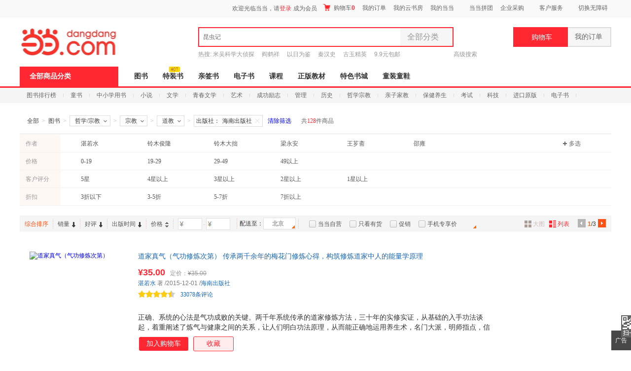

--- FILE ---
content_type: text/html; charset=gb2312
request_url: http://category.dangdang.com/cp01.28.02.91.00.00-as8589934592%3A8589934929.html
body_size: 57134
content:
    <!DOCTYPE html PUBLIC "-//W3C//DTD XHTML 1.0 Transitional//EN" "http://www.w3.org/TR/xhtml1/DTD/xhtml1-transitional.dtd">
    <html xmlns="http://www.w3.org/1999/xhtml" xmlns:v="urn:schemas-microsoft-com:vml">
        <head>
                <base href="//category.dangdang.com/Standard/Search/Extend/hosts/" />
<link rel="dns-prefetch" href="//category.dangdang.com">
<link rel="dns-prefetch" href="//img4.ddimg.cn">
<title>道教_宗教类图书【推荐 正版 价格】_图书-当当网</title>
<meta http-equiv="Content-Type" content="text/html; charset=GB2312">
<meta name="description" content="当当网在线销售宗教、道教等商品，并为您购买宗教、道教等商品提供推荐、正版、价格折扣等选购信息。网购道教图书就上当当网。" />
<meta name="keywords" content="道教,道教类图书推荐,道教类图书正版,道教类图书价格折扣" />
<meta name='ddclick_ab' content="ver:425"/>
<meta name="ddclick_category" content="key:|cat:|session_id:c21cd71b80257743f1adefa51c80d04a|ab_ver:G|qinfo:128_1_60|pinfo:128_1_60"/>
<link rel="canonical" href="//category.dangdang.com/cp01.28.02.91.00.00-as8589934592:8589934929.html"/>
<style>html { font-size: 12px; color: #404040; font-family: 'Microsoft YaHei','Arial','SimSun'; }
body, button, ul, li, ol, p, dl, dd, h1, h2, h3, h4, h5, h6, img, iframe, form, div { margin: 0; padding: 0; list-style-type: none; border: 0; }
#bd { width: 1200px; margin: 0 auto; background: #fff; }
.aside { width: 220px; float: left; }
.article { width: 960px; float: right; }
.narrow_page #bd { width: 960px; }
.narrow_page .article { width: 720px; }
.narrow_page .banner { width: 720px; }
.narrow_page .filter_box ul { width: 540px!important; }
.narrow_page .filter_box .list dd { width: 570px; }
.narrow_page .filter_box .list dd a { margin-right: 8px; }
.narrow_page .filter_box .list .brand_opt { width: 570px; }
.narrow_page .filter_box .list .pic_c { width: 610px; _width: 606px; }
.narrow_page .filter_relative .switch_btn { width: 720px; }
.narrow_page .shoplist { width: 720px; }
.narrow_page .popular_box { padding-left: 6px; }
.narrow_page #go_top{ margin-left: 482px!important;  }</style>   <link rel="stylesheet" type="text/css" href="css/model/newcategory_book.css?20211117"/>    
<style>.narrow_page .tools_box .bottom .opt {width: 180px;}.children_bg01 a {
margin-left: 0px;
padding-left: 304px;
width: 630px;
}
.children_bg02 a {
margin-left: 0px;
padding-left: 304px;
width: 660px;
}
.children_bg03 a {
margin-left: 0px;
padding-left: 304px;
width: 660px;
}
.narrow_page .children_bg01 a{
width: 450px;
}
.narrow_page .children_bg02 a{
width: 450px;
}
.narrow_page .children_bg03 a{
width: 450px;
}.price .search_e_price span {font-size: 12px;font-family: 微软雅黑;display: inline-block;background-color: #739cde;color: white;padding: 2px 3px;line-height: 12px;border-radius: 2px;margin: 0 4px 0 5px;}
.price .search_e_price:hover {text-decoration: none;}</style>                        </head>
            <body ddt-page=s_605253>
            <link rel="Stylesheet" type="text/css" href="//static.dangdang.com/css/header2012/header_150803.css?20251111" /><script>var accessbilityUrl = "//static.dangdang.com/fed/accessbility/1.0.0/accessbility.min.js";var accessbilitySwitch = "1";</script>
<script type="text/javascript">
    eval(function(p,a,c,k,e,r){e=function(c){return(c<a?'':e(parseInt(c/a)))+((c=c%a)>35?String.fromCharCode(c+29):c.toString(36))};if(!''.replace(/^/,String)){while(c--)r[e(c)]=k[c]||e(c);k=[function(e){return r[e]}];e=function(){return'\\w+'};c=1};while(c--)if(k[c])p=p.replace(new RegExp('\\b'+e(c)+'\\b','g'),k[c]);return p}('r(1c 1H=="O"){o U;(p(){o k={1d:"1I.1J",1e:\'1K\',D:\'O\',1f:\'O\'};k.1g={1h:0,1L:"",F:8,1i:p(a){o b=l.1h?"1M":"1N";o c="";P(o i=0;i<a.B*4;i++){c+=b.1j((a[i>>2]>>((i%4)*8+4))&1k)+b.1j((a[i>>2]>>((i%4)*8))&1k)}u c},1l:p(x,e){x[e>>5]|=1O<<((e)%32);x[(((e+1P)>>>9)<<4)+14]=e;o a=1Q;o b=-1R;o c=-1S;o d=1T;P(o i=0;i<x.B;i+=16){o f=a;o g=b;o h=c;o j=d;a=l.v(a,b,c,d,x[i+0],7,-1U);d=l.v(d,a,b,c,x[i+1],12,-1V);c=l.v(c,d,a,b,x[i+2],17,1W);b=l.v(b,c,d,a,x[i+3],22,-1X);a=l.v(a,b,c,d,x[i+4],7,-1Y);d=l.v(d,a,b,c,x[i+5],12,1Z);c=l.v(c,d,a,b,x[i+6],17,-24);b=l.v(b,c,d,a,x[i+7],22,-25);a=l.v(a,b,c,d,x[i+8],7,26);d=l.v(d,a,b,c,x[i+9],12,-27);c=l.v(c,d,a,b,x[i+10],17,-28);b=l.v(b,c,d,a,x[i+11],22,-29);a=l.v(a,b,c,d,x[i+12],7,2a);d=l.v(d,a,b,c,x[i+13],12,-2b);c=l.v(c,d,a,b,x[i+14],17,-2c);b=l.v(b,c,d,a,x[i+15],22,2d);a=l.w(a,b,c,d,x[i+1],5,-2e);d=l.w(d,a,b,c,x[i+6],9,-2f);c=l.w(c,d,a,b,x[i+11],14,2g);b=l.w(b,c,d,a,x[i+0],20,-2h);a=l.w(a,b,c,d,x[i+5],5,-2i);d=l.w(d,a,b,c,x[i+10],9,2j);c=l.w(c,d,a,b,x[i+15],14,-2k);b=l.w(b,c,d,a,x[i+4],20,-2l);a=l.w(a,b,c,d,x[i+9],5,2m);d=l.w(d,a,b,c,x[i+14],9,-2n);c=l.w(c,d,a,b,x[i+3],14,-2o);b=l.w(b,c,d,a,x[i+8],20,2p);a=l.w(a,b,c,d,x[i+13],5,-2q);d=l.w(d,a,b,c,x[i+2],9,-2r);c=l.w(c,d,a,b,x[i+7],14,2s);b=l.w(b,c,d,a,x[i+12],20,-2t);a=l.z(a,b,c,d,x[i+5],4,-2u);d=l.z(d,a,b,c,x[i+8],11,-2v);c=l.z(c,d,a,b,x[i+11],16,2w);b=l.z(b,c,d,a,x[i+14],23,-2x);a=l.z(a,b,c,d,x[i+1],4,-2y);d=l.z(d,a,b,c,x[i+4],11,2z);c=l.z(c,d,a,b,x[i+7],16,-2A);b=l.z(b,c,d,a,x[i+10],23,-2B);a=l.z(a,b,c,d,x[i+13],4,2C);d=l.z(d,a,b,c,x[i+0],11,-2D);c=l.z(c,d,a,b,x[i+3],16,-2E);b=l.z(b,c,d,a,x[i+6],23,2F);a=l.z(a,b,c,d,x[i+9],4,-2G);d=l.z(d,a,b,c,x[i+12],11,-2H);c=l.z(c,d,a,b,x[i+15],16,2I);b=l.z(b,c,d,a,x[i+2],23,-2J);a=l.A(a,b,c,d,x[i+0],6,-2K);d=l.A(d,a,b,c,x[i+7],10,2L);c=l.A(c,d,a,b,x[i+14],15,-2M);b=l.A(b,c,d,a,x[i+5],21,-2N);a=l.A(a,b,c,d,x[i+12],6,2O);d=l.A(d,a,b,c,x[i+3],10,-2P);c=l.A(c,d,a,b,x[i+10],15,-2Q);b=l.A(b,c,d,a,x[i+1],21,-2R);a=l.A(a,b,c,d,x[i+8],6,2S);d=l.A(d,a,b,c,x[i+15],10,-2T);c=l.A(c,d,a,b,x[i+6],15,-2U);b=l.A(b,c,d,a,x[i+13],21,2V);a=l.A(a,b,c,d,x[i+4],6,-2W);d=l.A(d,a,b,c,x[i+11],10,-2X);c=l.A(c,d,a,b,x[i+2],15,2Y);b=l.A(b,c,d,a,x[i+9],21,-2Z);a=l.C(a,f);b=l.C(b,g);c=l.C(c,h);d=l.C(d,j)}u V(a,b,c,d)},J:p(q,a,b,x,s,t){u l.C(l.1m(l.C(l.C(a,q),l.C(x,t)),s),b)},v:p(a,b,c,d,x,s,t){u l.J((b&c)|((~b)&d),a,b,x,s,t)},w:p(a,b,c,d,x,s,t){u l.J((b&d)|(c&(~d)),a,b,x,s,t)},z:p(a,b,c,d,x,s,t){u l.J(b^c^d,a,b,x,s,t)},A:p(a,b,c,d,x,s,t){u l.J(c^(b|(~d)),a,b,x,s,t)},1n:p(a){o b=V();o c=(1<<l.F)-1;P(o i=0;i<a.B*l.F;i+=l.F)b[i>>5]|=(a.30(i/l.F)&c)<<(i%32);u b},C:p(x,y){o a=(x&W)+(y&W);o b=(x>>16)+(y>>16)+(a>>16);u(b<<16)|(a&W)},1m:p(a,b){u(a<<b)|(a>>>(32-b))},1o:p(s){u l.1i(l.1l(l.1n(s),s.B*l.F))}};k.X={1p:p(a){o b=Y(a)+"=",Q=K.L.E(b),Z=1q;r(Q>-1){o c=K.L.E(";",Q);r(c==-1){c=K.L.B}Z=31(K.L.18(Q+b.B,c))}u Z},19:p(a,b,c,d,e,f){o g=Y(a)+"="+Y(b);r(c 33 N){g+="; 34="+c.36()}r(d){g+="; 37="+d}r(e){g+="; 38="+e}r(f){g+="; 39"}K.L=g},3a:p(a,b,c,d){l.19(a,"",G N(0),b,c,d)}};k.3b={3c:p(a){o b=G 3d();r(a.E("?")>0){o c=a.18(a.E("?")+1);r(c.E("#")>0){c=c.18(0,c.E("#"))}o d=c.1a("&");P(o i=0;i<d.B;i++){b[d[i].1a("=")[0]]=d[i].1a("=")[1]}}u b}};k.3e=p(a,b,c){r(a.1r){a.1r(b,c,1s)}R r(a.1t){a.1t("T"+b,c)}R{a["T"+b]=c}};k.3f=p(a,b,c){r(a.1u){a.1u(b,c,1s)}R r(a.1v){a.1v("T"+b,c)}R{a["T"+b]=1q}};k.3g=p(x){o a=3h(x);r(3i(a)){u 0.1w}o a=I.3j(x*1x)/1x;o b=a.3k();o c=b.E(\'.\');r(c<0){c=b.B;b+=\'.\'}3l(b.B<=c+2){b+=\'0\'}u b};k.1y=p(){o n=G N();o y=n.3m()+\'\';o m=n.3n()+1;r(m<10)m="0"+m;o d=n.3o();r(d<10)d="0"+d;o H=n.3p();r(H<10)H="0"+H;o M=n.3q();r(M<10)M="0"+M;o S=n.3r();r(S<10)S="0"+S;o a="1w"+n.3s();a=a.1b(a.B-3,3);o b=I.1z(1A+I.1B()*1C);o c=I.1z(1A+I.1B()*1C);o e=y+m+d+H+M+S+a+b+c+k.1e;o f=k.1g.1o(e);f=k.1D(f);u y+m+d+H+M+S+a+f+b+c};k.1D=p(a){o b=3t(a.1b(0,8),16);o c=3u(b).1b(0,6);o d=c.B;r(d<6){c+=k.1E(\'0\',I.3v(6-d))}u c};k.1E=p(a,b){u G V(b+1).3w(a)};k.1F=p(){o t=G N();u t.3x()};k.1G=p(){k.D=k.X.1p("D");r(1c k.D==\'O\'||!/^\\d{35}$/.3y(k.D)){o a=G N(3z,1,1);k.D=k.1y();k.X.19("D",k.D,a,"/",k.1d)}k.1f=k.1F()};U=k;U.1G()})()}',62,222,'|||||||||||||||||||||this|||var|function||if|||return|md5_ff|md5_gg|||md5_hh|md5_ii|length|safe_add|__permanent_id|indexOf|chrsz|new||Math|md5_cmn|document|cookie||Date|undefined|for|cookieStart|else||on|ddclick_head_functions|Array|0xFFFF|CookieUtil|encodeURIComponent|cookieValue|||||||||substring|set|split|substr|typeof|__cookieDomain|__ddclick_hash_key|__timestap|Md5Util|hexcase|binl2hex|charAt|0xF|core_md5|bit_rol|str2binl|hex_md5|get|null|addEventListener|false|attachEvent|removeEventListener|detachEvent|00|100|createPermanentID|floor|100000|random|900000|formatHashCode|str_repeat|initTime|init|ddclick_page_tracker|dangdang|com|DDClick521|b64pad|0123456789ABCDEF|0123456789abcdef|0x80|64|1732584193|271733879|1732584194|271733878|680876936|389564586|606105819|1044525330|176418897|1200080426|||||1473231341|45705983|1770035416|1958414417|42063|1990404162|1804603682|40341101|1502002290|1236535329|165796510|1069501632|643717713|373897302|701558691|38016083|660478335|405537848|568446438|1019803690|187363961|1163531501|1444681467|51403784|1735328473|1926607734|378558|2022574463|1839030562|35309556|1530992060|1272893353|155497632|1094730640|681279174|358537222|722521979|76029189|640364487|421815835|530742520|995338651|198630844|1126891415|1416354905|57434055|1700485571|1894986606|1051523|2054922799|1873313359|30611744|1560198380|1309151649|145523070|1120210379|718787259|343485551|charCodeAt|decodeURIComponent||instanceof|expires||toGMTString|path|domain|secure|unset|URLUtil|getKeyValueArray|Object|addEventHandler|removeEventHandler|changeTwoDecimal|parseFloat|isNaN|round|toString|while|getFullYear|getMonth|getDate|getHours|getMinutes|getSeconds|getMilliseconds|parseInt|String|abs|join|getTime|test|2020'.split('|'),0,{}))</script>
<script type="text/javascript">
function is_narrow(){
    var datanav="";
    if(screen.width < 1210){
       datanav='<li ><a name="nav1" href="https://book.dangdang.com/" target="_blank">图书</a></li><li ><a name="nav1" href="https://product.dangdang.com/29993621.html" target="_blank">特装书</a><span class="icon_n"><img src="https://platform-permanent.ddimg.cn/pt-front-cms-upload-file/2026/1/14/202601141054102039.png" alt="" /></span></li><li ><a name="nav1" href="https://category.dangdang.com/cp01.83.00.00.html" target="_blank">亲签书</a></li><li ><a name="nav1" href="http://e.dangdang.com/index_page.html" target="_blank">电子书</a></li><li ><a name="nav1" href="https://category.dangdang.com/cp01.76.00.00.html" target="_blank">课程</a></li><li ><a name="nav1" href="https://shop.dangdang.com/25161" target="_blank">正版教材</a></li><li ><a name="nav1" href="https://book.dangdang.com/20260108_euwo" target="_blank">特色书城</a></li><li ><a name="nav1" href="http://category.dangdang.com/cid4004344.html" target="_blank">童装童鞋</a></li>';
    }else{
    datanav='<li ><a name="nav1" href="https://book.dangdang.com/" target="_blank">图书</a></li><li ><a name="nav1" href="https://product.dangdang.com/29993621.html" target="_blank">特装书</a><span class="icon_n"><img src="https://platform-permanent.ddimg.cn/pt-front-cms-upload-file/2026/1/14/202601141054102039.png" alt="" /></span></li><li ><a name="nav1" href="https://category.dangdang.com/cp01.83.00.00.html" target="_blank">亲签书</a></li><li ><a name="nav1" href="http://e.dangdang.com/index_page.html" target="_blank">电子书</a></li><li ><a name="nav1" href="https://category.dangdang.com/cp01.76.00.00.html" target="_blank">课程</a></li><li ><a name="nav1" href="https://shop.dangdang.com/25161" target="_blank">正版教材</a></li><li ><a name="nav1" href="https://book.dangdang.com/20260108_euwo" target="_blank">特色书城</a></li><li ><a name="nav1" href="http://category.dangdang.com/cid4004344.html" target="_blank">童装童鞋</a></li>';
    }
    return datanav;
}
</script>






<div id="hd">
<div id="tools">
<div class="tools">
<style>.ddnewhead_operate_nav img {display: inline;}</style>
<div class="ddnewhead_operate" dd_name="顶链接">
  <div style="float:right">
    <div class="new_head_znx" id="znx_content" style="display:none;float:left"></div>
    <div class="ddnewhead_welcome" display="none;" style="float:left">
      <span id="nickname"><span class="hi hi_none">欢迎光临当当，请</span><a
          href="https://login.dangdang.com/signin.aspx?returnurl=http%3A//www.dangdang.com/"
          class="login_link">登录</a><a href="https://login.dangdang.com/Register.aspx">免费注册</a></span>
      <div class="tel_pop" style="display:none" id="__ddnav_sjdd"
        onmouseover="showgaoji('a_phonechannel','__ddnav_sjdd');"
        onmouseout="hideotherchannel('a_phonechannel','__ddnav_sjdd');">
        <a target="_blank" href="http://t.dangdang.com/20130220_ydmr" class="title"><i
            class="icon_tel"></i>手机当当</a><i class="title_shadow"></i>
        <ul class="tel_pop_box">
          <li><a href="http://t.dangdang.com/20130220_ydmr" dd_name="手机二维码"><span>当当手机客户端</span><img
                src="//img3.ddimg.cn/00363/doc/erweima2.png"><span class="text">随手查订单<br>随时享优惠</span></a></li>
        </ul>
      </div>
    </div>
<ul class="ddnewhead_operate_nav" style="float:left"><li class="ddnewhead_cart"><a href="javascript:AddToShoppingCart(0);" name="购物车" dd_name="购物车">
<img src="https://platform-permanent.ddimg.cn/pt-front-cms-upload-file/2025/12/19/2025121912002032910.png" style="width: 15px;height: 14px;margin-right: 4px;position: relative;top: 2px;" />
购物车<b id="cart_items_count"></b></a></li><li class="wddd0"><a target="_blank" href="http://myhome.dangdang.com/myOrder" name="我的订单" dd_name="我的订单" id="a_wddd0channel"
>我的订单</a>


</li><li class="wdysf1"><a target="_blank" href="http://e.dangdang.com/booksshelf_page.html" name="我的云书房" dd_name="我的云书房" id="a_wdysf1channel"
>我的云书房</a>


</li><li class="wddd2"><a class="menu_btn" target="_blank" href="http://myhome.dangdang.com/" name="我的当当" dd_name="我的当当" id="a_wddd2channel"
onmouseover="showgaoji('a_wddd2channel','__ddnav_wddd2')" onmouseout="hideotherchannel('a_wddd2channel','__ddnav_wddd2');">我的当当</a>

    <ul class="ddnewhead_gcard_list" id="__ddnav_wddd2" onmouseover="showgaoji('a_wddd2channel','__ddnav_wddd2')"
    onmouseout="hideotherchannel('a_wddd2channel','__ddnav_wddd2');"><li>
    <a target="_blank" href="http://myhome.dangdang.com/mypoint?ref=my-0-L" name="mydd_4" dd_name="银铃铛抵现" rel="nofollow">银铃铛抵现</a>
</li><li>
    <a target="_blank" href="http://myhome.dangdang.com/myFavorite" name="mydd_4" dd_name="我的收藏" rel="nofollow">我的收藏</a>
</li><li>
    <a target="_blank" href="http://noncash.dangdang.com/balance/" name="mydd_4" dd_name="我的余额" rel="nofollow">我的余额</a>
</li><li>
    <a target="_blank" href="http://comment.dangdang.com/comment" name="mydd_4" dd_name="我的评论" rel="nofollow">我的评论</a>
</li><li>
    <a target="_blank" href="http://newaccount.dangdang.com/payhistory/mycoupon.aspx" name="mydd_4" dd_name="礼券/礼品卡" rel="nofollow">礼券/礼品卡</a>
</li> </ul>

</li><li class="ddpt3"><a target="_blank" href="http://t.dangdang.com/pintuan_list" name="当当拼团" dd_name="当当拼团" id="a_ddpt3channel"
>当当拼团</a>


</li><li class="qycg4"><a class="menu_btn" target="_blank" href="http://giftcard.dangdang.com/" name="企业采购" dd_name="企业采购" id="a_qycg4channel"
onmouseover="showgaoji('a_qycg4channel','__ddnav_qycg4')" onmouseout="hideotherchannel('a_qycg4channel','__ddnav_qycg4');">企业采购</a>

    <ul class="ddnewhead_gcard_list" id="__ddnav_qycg4" onmouseover="showgaoji('a_qycg4channel','__ddnav_qycg4')"
    onmouseout="hideotherchannel('a_qycg4channel','__ddnav_qycg4');"><li>
    <a target="_blank" href="http://b2b.dangdang.com/ddRegistered?custId=2c21d394a078586625dec5580df4f63f&sid=pc_8b1ba6ca9befd77f806ba23c7fed310a7c001a089742c9a5d1c9bf27c1bf1c98" name="mydd_4" dd_name="企业/馆配" rel="nofollow">企业/馆配</a>
</li><li>
    <a target="_blank" href="http://giftcard.dangdang.com/" name="mydd_4" dd_name="礼品卡采购" rel="nofollow">礼品卡采购</a>
</li><li>
    <a target="_blank" href="http://newaccount.dangdang.com/payhistory/mymoney.aspx" name="mydd_4" dd_name="礼品卡激活" rel="nofollow">礼品卡激活</a>
</li><li>
    <a target="_blank" href="http://help.dangdang.com/details/page24" name="mydd_4" dd_name="礼品卡使用" rel="nofollow">礼品卡使用</a>
</li><li>
    <a target="_blank" href="http://b2b.dangdang.com/" name="mydd_4" dd_name="分销/荐购" rel="nofollow">分销/荐购</a>
</li><li>
    <a target="_blank" href="http://giftcard.dangdang.com/goods?type=mall" name="mydd_4" dd_name="礼品卡专区" rel="nofollow">礼品卡专区</a>
</li> </ul>

</li><li class="khfw5"><a class="menu_btn" target="_blank" href="http://help.dangdang.com/index" name="客户服务" dd_name="客户服务" id="a_khfw5channel"
onmouseover="showgaoji('a_khfw5channel','__ddnav_khfw5')" onmouseout="hideotherchannel('a_khfw5channel','__ddnav_khfw5');">客户服务</a>

    <ul class="ddnewhead_gcard_list" id="__ddnav_khfw5" onmouseover="showgaoji('a_khfw5channel','__ddnav_khfw5')"
    onmouseout="hideotherchannel('a_khfw5channel','__ddnav_khfw5');"><li>
    <a target="_blank" href="http://help.dangdang.com/index" name="mydd_4" dd_name="帮助中心" rel="nofollow">帮助中心</a>
</li><li>
    <a target="_blank" href="http://return.dangdang.com/reverseapplyselect.aspx" name="mydd_4" dd_name="自助退换货" rel="nofollow">自助退换货</a>
</li><li>
    <a target="_blank" href="http://order.dangdang.com/InvoiceApply/InvoiceOnlineReissue.aspx" name="mydd_4" dd_name="自助发票" rel="nofollow">自助发票</a>
</li><li>
    <a target="_blank" href="http://help.dangdang.com/details/page206" name="mydd_4" dd_name="联系客服" rel="nofollow">联系客服</a>
</li><li>
    <a target="_blank" href="http://help.dangdang.com/details/page206" name="mydd_4" dd_name="我要投诉" rel="nofollow">我要投诉</a>
</li> </ul>

</li></ul>
      </div>
    </div>
  </div>
</div>
<div id="header_end"></div>
<!--CreateDate  2026-01-27 03:00:01--><div style="position:relative;" class="logo_line_out" ddaccregion="mutual">
<div class="logo_line" dd_name="搜索框">
    <div class="logo"><img src="https://platform-permanent.ddimg.cn/pt-front-cms-upload-file/2025/12/18/2025121814464873534.png" usemap="#logo_link"/>
                         <map name="logo_link" id="logo_link" dd_name="logo区" ><area shape="rect" coords="0,18,200,93" href="http://www.dangdang.com" title="当当" onfocus="this.blur();" tabindex="-1">
                         <area shape="rect" coords="200,18,320,93" href="http://www.dangdang.com/" title="当当" target="_blank" onfocus="this.blur();" tabindex="-1"></map></div>
    <div class="search">
        <form action="//search.dangdang.com" name="searchform"  id="form_search_new" onsubmit="return searchsubmit();"  method="GET">
            <label  for="key_S" class="label_search" id="label_key" onclick="this.style.color='rgb(255, 255, 255)';" style="visibility: visible; color: rgb(102, 102, 102);" >昆虫记</label>
            <input type="text" class="text gray"  name="key" ID="key_S" autocomplete="off" onclick="key_onclick(event);" onfocus="key_onfocus(event);"  onblur="key_onblur();" onbeforepaste="onpaste_search();"/><a href="javascript:void(0);" onclick="clearkeys();" class="del-keywords" tabindex="-1"></a><span class="select"  onmouseover="allCategoryShow();"  onmouseleave="allCategoryHide();" onmouseout='if("\v"!="v"){ allCategoryHide();}'><span id="Show_Category_Name" dd_name="全部分类">全部分类</span><span class="icon"></span>
                <div id="search_all_category" class="select_pop" style="height:0px;padding: 0px;border-width: 0px;" dd_name="搜索分类">
                    <a href="javascript:void(0);" onclick="selectCategory('',this);" ><span id="Show_Category_Name" dd_name="全部分类" tabindex="-1">全部分类</span></a>
                                        <a href="javascript:void(0);" onclick="selectCategory('100000',this);" dd_name="尾品汇"><span>尾品汇</span></a>
                                        <a href="javascript:void(0);" onclick="selectCategory('01.00.00.00.00.00',this);" dd_name="图书"><span>图书</span></a>
                                        <a href="javascript:void(0);" onclick="selectCategory('98.00.00.00.00.00',this);" dd_name="电子书"><span>电子书</span></a>
                                        <a href="javascript:void(0);" onclick="selectCategory('03.00.00.00.00.00',this);" dd_name="音像"><span>音像</span></a>
                                        <a href="javascript:void(0);" onclick="selectCategory('05.00.00.00.00.00',this);" dd_name="影视"><span>影视</span></a>
                                        <a href="javascript:void(0);" onclick="selectCategory(4002074,this);" dd_name="时尚美妆"><span>时尚美妆</span></a>
                                        <a href="javascript:void(0);" onclick="selectCategory(4001940,this);" dd_name="母婴用品"><span>母婴用品</span></a>
                                        <a href="javascript:void(0);" onclick="selectCategory(4002061,this);" dd_name="玩具"><span>玩具</span></a>
                                        <a href="javascript:void(0);" onclick="selectCategory(4004866,this);" dd_name="孕婴服饰"><span>孕婴服饰</span></a>
                                        <a href="javascript:void(0);" onclick="selectCategory(4004344,this);" dd_name="童装童鞋"><span>童装童鞋</span></a>
                                        <a href="javascript:void(0);" onclick="selectCategory(4003900,this);" dd_name="家居日用"><span>家居日用</span></a>
                                        <a href="javascript:void(0);" onclick="selectCategory(4003760,this);" dd_name="家具装饰"><span>家具装饰</span></a>
                                        <a href="javascript:void(0);" onclick="selectCategory(4003844,this);" dd_name="服装"><span>服装</span></a>
                                        <a href="javascript:void(0);" onclick="selectCategory(4003872,this);" dd_name="鞋"><span>鞋</span></a>
                                        <a href="javascript:void(0);" onclick="selectCategory(4001829,this);" dd_name="箱包皮具"><span>箱包皮具</span></a>
                                        <a href="javascript:void(0);" onclick="selectCategory(4003639,this);" dd_name="手表饰品"><span>手表饰品</span></a>
                                        <a href="javascript:void(0);" onclick="selectCategory(4003728,this);" dd_name="运动户外"><span>运动户外</span></a>
                                        <a href="javascript:void(0);" onclick="selectCategory(4002429,this);" dd_name="汽车用品"><span>汽车用品</span></a>
                                        <a href="javascript:void(0);" onclick="selectCategory(4002145,this);" dd_name="食品"><span>食品</span></a>
                                        <a href="javascript:void(0);" onclick="selectCategory(4006497,this);" dd_name="手机通讯"><span>手机通讯</span></a>
                                        <a href="javascript:void(0);" onclick="selectCategory(4003613,this);" dd_name="数码影音"><span>数码影音</span></a>
                                        <a href="javascript:void(0);" onclick="selectCategory(4003819,this);" dd_name="电脑办公"><span>电脑办公</span></a>
                                        <a href="javascript:void(0);" onclick="selectCategory(4007241,this);" dd_name="大家电"><span>大家电</span></a>
                                        <a href="javascript:void(0);" onclick="selectCategory(4001001,this);" dd_name="家用电器"><span>家用电器</span></a>
                                    </div>
            </span>
            <input type="hidden" id="default_key" value="昆虫记"/>
            <input type="hidden" id="default_key_link" value="https://search.dangdang.com/?key=%C0%A5%B3%E6%BC%C7&act=input" mid1_value="0" api_step="d"/>
            <input type="submit" id="search_btn" dd_name="搜索按钮"  style="display:none"/>
            <input id="SearchFromTop" style="display:none" type="hidden" name="SearchFromTop" value="1"/>
            <input type="button" id="suggest_product_btn" name="suggestproduct_btn"  style="display:none" onclick="void(0)"/>
            <input type="button" id="suggest_class_btn" name="suggestclass_btn"  style="display:none" onclick="void(0)"/>
            <input type="submit" id="suggest_searchkey_btn" name="suggestsearchkey_btn"  style="display:none" dd_name="搜索按钮"/>
            <input type="hidden" id="catalog_S" name="catalog" value="" >
            <input type="button" class="button" dd_name="搜索按钮" onclick="javascript:document.getElementById('search_btn').click();"/>
        </form>
    </div>
    <div class="search_bottom">
        <div class="search_hot">热搜: <a href="https://search.dangdang.com/?key=%C3%D7%CE%E2%BF%C6%D1%A7%B4%F3%D5%EC%CC%BD&act=input" name="hotword" target="_blank">米吴科学大侦探</a><a href="https://search.dangdang.com/?key=%D1%D6%BA%D7%CF%E9&act=input" name="hotword" target="_blank">阎鹤祥</a><a href="https://search.dangdang.com/?key=%D2%D4%C8%D5%CE%AA%BC%F8&act=input" name="hotword" target="_blank">以日为鉴</a><a href="https://search.dangdang.com/?key=%C7%D8%BA%BA%CA%B7&act=input" name="hotword" target="_blank">秦汉史</a><a href="https://search.dangdang.com/?key=%B9%C5%D3%F1%BE%AB%D3%A2&act=input" name="hotword" target="_blank">古玉精英</a><a href="https://book.dangdang.com/20220907_3d2t" name="hotword" target="_blank">9.9元包邮</a></div>
        <a href="http://search.dangdang.com/advsearch" class="search_advs" target="_blank" name="ddnav_adv_s" dd_name="高级搜索">高级搜索</a>
    </div>
    <div id="suggest_key" class="suggest_key" style="display:none;" ></div>
    <div class="ddnew_cart"><a href="javascript:AddToShoppingCart(0);" name="购物车" dd_name="购物车"><i class="icon_card"></i>购物车<b id="cart_items_count"></b></a></div>
    <div class="ddnew_order"><a target="_blank" href="http://myhome.dangdang.com/myOrder" name="我的订单" dd_name="我的订单" rel="nofollow">我的订单<b id="unpaid_num" style="color:#ff2832;font:bold 12px Arial;"></b></a></div>
</div>
</div><div class="nav_top" dd_name="一级导航条">
<div class="nav_top">
    <ul>
        <li class="all"><a href="http://category.dangdang.com/?ref=www-0-C" id="a_category" name="cate" class="sort_button" onmouseover=showCategory('a_category','__ddnav_sort','//static.dangdang.com/js/header2012/categorydata_new.js?20251111'); onmouseout=closeCategory('__ddnav_sort'); dd_name="全部商品分类" target="_blank">全部商品分类</a></li>
        <script language="javascript">document.write(is_narrow());</script>
    </ul>
</div>
</div><div class="home_nav_l_box">
<div class="home_nav_l" id="nav_l" style="display:none;">

<div class="new_pub_nav_box"  dd_name="左侧分类导航" style="display:none;" id="__ddnav_sort" onmouseover="showdiv(event,'__ddnav_sort');" onmouseout="hiddenCategory(event,'__ddnav_sort');">
    <span class="new_pub_line_a"></span>
    <span class="new_pub_line_b"></span>
    <div class="new_pub_nav_shadow" id="menu_list">
		<ul class="new_pub_nav" id="menulist_content">
            			<li class="n_b first"  dd_name="图书童书"  id="li_label_1" data-submenu-id="__ddnav_sort1" data_index="1" data_key="1000000" data_type="'goods'" >
                <span class="nav" id="categoryh_1">
                    <a name="newcate1"  dd_name="图书" id="cate_36381" href="https://book.dangdang.com/" target="_blank">图书</a>、<a name="newcate1"  dd_name="童书" id="cate_36382" href="https://book.dangdang.com/children?ref=book-01-A" target="_blank">童书</a></span><span class="sign"></span>
            </li>
            			<li class="n_b"  dd_name="电子书"  id="li_label_2" data-submenu-id="__ddnav_sort2" data_index="2" data_key="1000001" data_type="'book'" >
                <span class="nav" id="categoryh_2">
                    <a name="newcate2"  dd_name="电子书" id="cate_36508" href="http://e.dangdang.com/index_page.html" target="_blank">电子书</a></span><span class="sign"></span>
            </li>
            			<li class="n_b"  dd_name="创意文具"  id="li_label_3" data-submenu-id="__ddnav_sort3" data_index="3" data_key="1000002" data_type="'goods'" >
                <span class="nav" id="categoryh_3">
                    <a name="newcate3"  dd_name="创意文具" id="cate_36578" href="https://search.dangdang.com/?key=%B4%B4%D2%E2%CE%C4%BE%DF&act=input" target="_blank">创意文具</a></span><span class="sign"></span>
            </li>
            			<li class="n_b"  dd_name="服饰内衣"  id="li_label_4" data-submenu-id="__ddnav_sort4" data_index="4" data_key="1000003" data_type="'goods'" >
                <span class="nav" id="categoryh_4">
                    <a name="newcate4"  dd_name="服饰" id="cate_36682" href="http://category.dangdang.com/cid4003844.html" target="_blank">服饰</a>、<a name="newcate4"  dd_name="内衣" id="cate_36683" href="http://category.dangdang.com/cid10010337.html" target="_blank">内衣</a></span><span class="sign"></span>
            </li>
            			<li class="n_b"  dd_name="运动户外"  id="li_label_5" data-submenu-id="__ddnav_sort5" data_index="5" data_key="1000004" data_type="'goods'" >
                <span class="nav" id="categoryh_5">
                    <a name="newcate5"  dd_name="运动户外" id="cate_36745" href="https://search.dangdang.com/?key=%D4%CB%B6%AF%BB%A7%CD%E2&act=input&category_id=4003728&type=4003728" target="_blank">运动户外</a></span><span class="sign"></span>
            </li>
            			<li class="n_b"  dd_name="孕婴童"  id="li_label_6" data-submenu-id="__ddnav_sort6" data_index="6" data_key="1000005" data_type="'goods'" >
                <span class="nav" id="categoryh_6">
                    <a name="newcate6"  dd_name="孕" id="cate_36793" href="https://category.dangdang.com/cid4004866.html" target="_blank">孕</a>、<a name="newcate6"  dd_name="婴" id="cate_36794" href="https://category.dangdang.com/cid4001940.html" target="_blank">婴</a>、<a name="newcate6"  dd_name="童" id="cate_36795" href="https://category.dangdang.com/cid4004344.html" target="_blank">童</a></span><span class="sign"></span>
            </li>
            			<li class="n_b"  dd_name="家居家纺"  id="li_label_7" data-submenu-id="__ddnav_sort7" data_index="7" data_key="1000006" data_type="'goods'" >
                <span class="nav" id="categoryh_7">
                    <a name="newcate7"  dd_name="家居" id="cate_36849" href="https://search.dangdang.com/?key=%BC%D2%BE%D3&act=input&category_id=4003900&type=4003900" target="_blank">家居</a>、<a name="newcate7"  dd_name="家纺" id="cate_36850" href="https://search.dangdang.com/?key=%BC%D2%B7%C4&act=input&category_id=4003900&type=4003900" target="_blank">家纺</a></span><span class="sign"></span>
            </li>
            			<li class="n_b"  dd_name="家具家装"  id="li_label_8" data-submenu-id="__ddnav_sort8" data_index="8" data_key="1000007" data_type="'goods'" >
                <span class="nav" id="categoryh_8">
                    <a name="newcate8"  dd_name="家具" id="cate_36903" href="http://category.dangdang.com/cid4004162.html" target="_blank">家具</a>、<a name="newcate8"  dd_name="家装" id="cate_36904" href="http://category.dangdang.com/cid4009484.html" target="_blank">家装</a></span><span class="sign"></span>
            </li>
            			<li class="n_b"  dd_name="食品茶酒"  id="li_label_9" data-submenu-id="__ddnav_sort9" data_index="9" data_key="1000008" data_type="'goods'" >
                <span class="nav" id="categoryh_9">
                    <a name="newcate9"  dd_name="食品" id="cate_36968" href="https://search.dangdang.com/?key=%CA%B3%C6%B7&act=input&category_id=4002145&type=4002145" target="_blank">食品</a>、<a name="newcate9"  dd_name="茶酒" id="cate_36969" href="http://category.dangdang.com/cid4005722.html" target="_blank">茶酒</a></span><span class="sign"></span>
            </li>
            			<li class="n_b"  dd_name="家用电器"  id="li_label_10" data-submenu-id="__ddnav_sort10" data_index="10" data_key="1000009" data_type="'goods'" >
                <span class="nav" id="categoryh_10">
                    <a name="newcate10"  dd_name="家用电器" id="cate_36992" href="https://search.dangdang.com/?key=%BC%D2%D3%C3%B5%E7%C6%F7&act=input&category_id=4001001&type=4001001" target="_blank">家用电器</a></span><span class="sign"></span>
            </li>
            			<li class="n_b"  dd_name="当当礼品卡"  id="li_label_11" data-submenu-id="__ddnav_sort11" data_index="11" data_key="1000010" data_type="'goods'" >
                <span class="nav" id="categoryh_11">
                    <a name="newcate11"  dd_name="当当礼品卡" id="cate_37031" href="http://giftcard.dangdang.com/" target="_blank">当当礼品卡</a></span><span class="sign"></span>
            </li>
            		</ul>
                <div class="new_pub_nav_pop" style="display: none;" id="__ddnav_sort1"></div>
                <div class="new_pub_nav_pop" style="display: none;" id="__ddnav_sort2"></div>
                <div class="new_pub_nav_pop" style="display: none;" id="__ddnav_sort3"></div>
                <div class="new_pub_nav_pop" style="display: none;" id="__ddnav_sort4"></div>
                <div class="new_pub_nav_pop" style="display: none;" id="__ddnav_sort5"></div>
                <div class="new_pub_nav_pop" style="display: none;" id="__ddnav_sort6"></div>
                <div class="new_pub_nav_pop" style="display: none;" id="__ddnav_sort7"></div>
                <div class="new_pub_nav_pop" style="display: none;" id="__ddnav_sort8"></div>
                <div class="new_pub_nav_pop" style="display: none;" id="__ddnav_sort9"></div>
                <div class="new_pub_nav_pop" style="display: none;" id="__ddnav_sort10"></div>
                <div class="new_pub_nav_pop" style="display: none;" id="__ddnav_sort11"></div>
            </div>
</div>
</div></div>
<div class="sub">
    <ul>
                <li><a name='nav2'  target=_blank  href=http://bang.dangdang.com/books/>图书排行榜</a></li>
                        <li><a name='nav2'  target=_blank  href=https://book.dangdang.com/children>童书</a></li>
                        <li><a name='nav2'  target=_blank  href=https://book.dangdang.com/study>中小学用书</a></li>
                        <li><a name='nav2'  target=_blank  href=https://book.dangdang.com/01.03.htm>小说</a></li>
                        <li><a name='nav2'  target=_blank  href=https://book.dangdang.com/01.05.htm>文学</a></li>
                        <li><a name='nav2'  target=_blank  href=https://book.dangdang.com/01.01.htm>青春文学</a></li>
                        <li><a name='nav2'  target=_blank  href=https://book.dangdang.com/01.07.htm>艺术</a></li>
                        <li><a name='nav2'  target=_blank  href=https://book.dangdang.com/01.21.htm>成功励志</a></li>
                        <li><a name='nav2'  target=_blank  href=https://book.dangdang.com/01.22.htm>管理</a></li>
                        <li><a name='nav2'  target=_blank  href=https://book.dangdang.com/01.36.htm>历史</a></li>
                        <li><a name='nav2'  target=_blank  href=https://book.dangdang.com/01.28.htm>哲学宗教</a></li>
                        <li><a name='nav2'  target=_blank  href=https://book.dangdang.com/01.15.htm>亲子家教</a></li>
                        <li><a name='nav2'  target=_blank  href=https://book.dangdang.com/01.18.htm>保健养生</a></li>
                        <li><a name='nav2'  target=_blank  href=https://book.dangdang.com/exam?biaoti>考试</a></li>
                        <li><a name='nav2'  target=_blank  href=https://book.dangdang.com/exam?biaoti>科技</a></li>
                        <li><a name='nav2'  target=_blank  href=http://category.dangdang.com/cp01.58.00.00.00.00.html>进口原版</a></li>
                        <li><a name='nav2'  target=_blank  href=http://e.dangdang.com/index_page.html>电子书</a></li>
                    </ul>
</div>
</div>

<!--DOC-HEAD-END--><script type="text/javascript" src="js/jquery.min.js"></script>
<script language="javascript">var minsize=1210;var screensize=screen.width;if (screensize<minsize){document.body.className="narrow_page"}</script>
<script type="text/javascript">
    var skudata = {"23832303":[23832303],"27900476":[27900476],"11516767997":[11516767997],"12305792476":[12305792476],"12345528371":[12345528371],"11862146825":[11862146825],"12312649958":[12312649958],"11697308687":[11697308687],"11822874303":[11822874303],"12316004856":[12316004856],"11737417730":[11737417730],"11689344331":[11689344331],"11954750779":[11954750779],"11750880608":[11750880608],"12411228571":[12411228571],"11790504450":[11790504450],"11837530508":[11837530508],"11171395720":[11171395720],"11845176584":[11845176584],"11133827450":[11133827450],"12412634821":[12412634821],"12362232536":[12362232536],"11870962583":[11870962583],"11839337999":[11839337999],"11893893960":[11893893960],"12338849346":[12338849346],"12302857785":[12302857785],"11993417403":[11993417403],"12341428754":[12341428754],"11866705925":[11866705925],"11841811142":[11841811142],"12311910992":[12311910992],"11698369737":[11698369737],"12316647829":[12316647829],"11768778539":[11768778539],"12369054408":[12369054408],"11085816300":[11085816300],"11942572943":[11942572943],"11989713444":[11989713444],"1330410448":[1330410448],"11769906086":[11769906086],"11704377816":[11704377816],"12365214095":[12365214095],"11980313743":[11980313743],"11102945693":[11102945693],"12381020631":[12381020631],"12444781991":[12444781991],"12327254374":[12327254374],"11968888544":[11968888544],"11989410912":[11989410912],"12377775641":[12377775641],"12358176499":[12358176499],"11995220360":[11995220360],"12304050506":[12304050506],"11474326512":[11474326512],"11942534133":[11942534133],"11775452150":[11775452150],"11971077945":[11971077945],"11846273698":[11846273698],"11773399862":[11773399862]};
    var arrayObj=new Array();
    function addtofavorlist(pid){
         var param = encodeURIComponent(pid+'&platform=4');
         showMsgBox('lcase'+pid ,param,'//myhome.dangdang.com/addFavoritepop');    
     }
    function addtocart(pid){
      var beforeCookieValue = getCookie(cookieName="dest_area",cookieValue=null);
      layer.open({
          type: 2,
          content: encodeURI('//product.dangdang.com?r=combo/index&productId='+pid+'&source=搜索'),
          area:['870px','430px'],
          cancel: function(index, layero){  
              // if(confirm('确定要关闭么')){ //只有当点击confirm框的确定时，该层才会关闭
                  layer.close(index);
                  var afterCookieValue = getCookie(afterCookieName="dest_area",cookieValue=null);
                  if(afterCookieValue != beforeCookieValue){
                     window.location.reload();
                  }
              //}
              return false;
          }
      });  
    }
    function getCookie(cookieName,cookieValue){
       if (document.cookie && document.cookie != '') { 
          var cookies = document.cookie.split(';');
          for (var i = 0; i < cookies.length; i++) { 
              var cookie = cookies[i];
              if (cookie.substring(0, cookieName.length + 2).trim() == cookieName.trim() + "=") {
                cookieValue = cookie.substring(cookieName.length + 2, cookie.length);
                var arr = cookieValue.match(/province_id(\S*)city_id/);;
                cookieValue= arr[1];
                break 
              } 
          } 
      }
      return cookieValue;
    }   
//    var mix_ajax_api = '/Standard/Framework/Core/hosts/ajax_api.php';
</script>
            <div  id="bd" dd_name="16024"  name=16024><div  class="con " name=16025><div  id="12807"  class="con 12807" name=16026><div class="" ddt-area=45168044010 ddt-expose="on"  name=m4516804_pid0_t4010><div id='component_4516804'></div><div class="con ad_img_box" ddt-area=45168044011 ddt-expose="on"  name=m4516804_pid0_t4011>    <div id="ad_cpt_top_51668" class="topbanner_all"></div>


</div></div><div class="spacer"></div><div ddt-area=4516872 ddt-expose="on"><div id='component_4516872'></div><div class="crumbs_fb clearfix" id="breadcrumb" dd_name="面包屑"><div class="crumbs_fb_left"><a href="//www.dangdang.com" class="a" name="breadcrumb-all" dd_name="面包屑全部">全部</a><span class="sp">&gt;</span><div class="select_frame"><a href="/cp01.00.00.00.00.00.html" class="a" name="breadcrumb-category" dd_name="面包屑1级">图书</a></div><span class="sp">&gt;</span><div class="select_frame"><a href="/cp01.28.00.00.00.00.html" class="a diff" name="breadcrumb-category" dd_name="面包屑2级">哲学/宗教<span class="drop_up"></span></a><span class="list_product"><span><a href="/cp01.43.00.00.00.00.html" title="中小学用书" name="breadcrumb-category" dd_name="面包屑2级">中小学用书</a></span><span><a href="/cp01.41.00.00.00.00.html" title="童书" name="breadcrumb-category" dd_name="面包屑2级">童书</a></span><span><a href="/cp01.47.00.00.00.00.html" title="考试" name="breadcrumb-category" dd_name="面包屑2级">考试</a></span><span><a href="/cp01.03.00.00.00.00.html" title="小说" name="breadcrumb-category" dd_name="面包屑2级">小说</a></span><span><a href="/cp01.22.00.00.00.00.html" title="管理" name="breadcrumb-category" dd_name="面包屑2级">管理</a></span><span><a href="/cp01.21.00.00.00.00.html" title="成功/励志" name="breadcrumb-category" dd_name="面包屑2级">成功/励志</a></span><span><a href="/cp01.07.00.00.00.00.html" title="艺术" name="breadcrumb-category" dd_name="面包屑2级">艺术</a></span><span><a href="/cp01.36.00.00.00.00.html" title="历史" name="breadcrumb-category" dd_name="面包屑2级">历史</a></span><span><a href="/cp01.05.00.00.00.00.html" title="文学" name="breadcrumb-category" dd_name="面包屑2级">文学</a></span><span><a href="/cp01.45.00.00.00.00.html" title="外语" name="breadcrumb-category" dd_name="面包屑2级">外语</a></span><span><a href="/cp01.56.00.00.00.00.html" title="医学" name="breadcrumb-category" dd_name="面包屑2级">医学</a></span><span><a href="/cp01.01.00.00.00.00.html" title="青春文学" name="breadcrumb-category" dd_name="面包屑2级">青春文学</a></span><span><a href="/cp01.38.00.00.00.00.html" title="传记" name="breadcrumb-category" dd_name="面包屑2级">传记</a></span><span><a href="/cp01.24.00.00.00.00.html" title="投资理财" name="breadcrumb-category" dd_name="面包屑2级">投资理财</a></span><span><a href="/cp01.31.00.00.00.00.html" title="心理学" name="breadcrumb-category" dd_name="面包屑2级">心理学</a></span><span><a href="/cp01.06.00.00.00.00.html" title="孕产/胎教" name="breadcrumb-category" dd_name="面包屑2级">孕产/胎教</a></span><span><a href="/cp01.55.00.00.00.00.html" title="建筑" name="breadcrumb-category" dd_name="面包屑2级">建筑</a></span><span><a href="/cp01.54.00.00.00.00.html" title="计算机/网络" name="breadcrumb-category" dd_name="面包屑2级">计算机/网络</a></span><span><a href="/cp01.26.00.00.00.00.html" title="法律" name="breadcrumb-category" dd_name="面包屑2级">法律</a></span><span><a href="/cp01.18.00.00.00.00.html" title="保健/养生" name="breadcrumb-category" dd_name="面包屑2级">保健/养生</a></span><span><a href="/cp01.27.00.00.00.00.html" title="政治/军事" name="breadcrumb-category" dd_name="面包屑2级">政治/军事</a></span><span><a href="/cp01.10.00.00.00.00.html" title="烹饪/美食" name="breadcrumb-category" dd_name="面包屑2级">烹饪/美食</a></span><span><a href="/cp01.15.00.00.00.00.html" title="亲子/家教" name="breadcrumb-category" dd_name="面包屑2级">亲子/家教</a></span><span><a href="/cp01.32.00.00.00.00.html" title="古籍" name="breadcrumb-category" dd_name="面包屑2级">古籍</a></span><span><a href="/cp01.58.00.00.00.00.html" title="英文原版书" name="breadcrumb-category" dd_name="面包屑2级">英文原版书</a></span><span><a href="/cp01.25.00.00.00.00.html" title="经济" name="breadcrumb-category" dd_name="面包屑2级">经济</a></span><span><a href="/cp01.63.00.00.00.00.html" title="工业技术" name="breadcrumb-category" dd_name="面包屑2级">工业技术</a></span><span><a href="/cp01.50.00.00.00.00.html" title="工具书" name="breadcrumb-category" dd_name="面包屑2级">工具书</a></span><span><a href="/cp01.17.00.00.00.00.html" title="育儿/早教" name="breadcrumb-category" dd_name="面包屑2级">育儿/早教</a></span><span><a href="/cp01.52.00.00.00.00.html" title="科普读物" name="breadcrumb-category" dd_name="面包屑2级">科普读物</a></span><span><a href="/cp01.12.00.00.00.00.html" title="旅游/地图" name="breadcrumb-category" dd_name="面包屑2级">旅游/地图</a></span><span><a href="/cp01.62.00.00.00.00.html" title="自然科学" name="breadcrumb-category" dd_name="面包屑2级">自然科学</a></span><span><a href="/cp01.09.00.00.00.00.html" title="动漫/幽默" name="breadcrumb-category" dd_name="面包屑2级">动漫/幽默</a></span><span><a href="/cp01.20.00.00.00.00.html" title="手工/DIY" name="breadcrumb-category" dd_name="面包屑2级">手工/DIY</a></span><span><a href="/cp01.30.00.00.00.00.html" title="社会科学" name="breadcrumb-category" dd_name="面包屑2级">社会科学</a></span><span><a href="/cp01.34.00.00.00.00.html" title="文化" name="breadcrumb-category" dd_name="面包屑2级">文化</a></span><span><a href="/cp01.16.00.00.00.00.html" title="两性关系" name="breadcrumb-category" dd_name="面包屑2级">两性关系</a></span><span><a href="/cp01.14.00.00.00.00.html" title="家庭/家居" name="breadcrumb-category" dd_name="面包屑2级">家庭/家居</a></span><span><a href="/cp01.66.00.00.00.00.html" title="农业/林业" name="breadcrumb-category" dd_name="面包屑2级">农业/林业</a></span><span><a href="/cp01.19.00.00.00.00.html" title="体育/运动" name="breadcrumb-category" dd_name="面包屑2级">体育/运动</a></span><span><a href="/cp01.49.00.00.00.00.html" title="教材" name="breadcrumb-category" dd_name="面包屑2级">教材</a></span><span><a href="/cp01.11.00.00.00.00.html" title="时尚/美妆" name="breadcrumb-category" dd_name="面包屑2级">时尚/美妆</a></span><span><a href="/cp01.04.00.00.00.00.html" title="休闲/爱好" name="breadcrumb-category" dd_name="面包屑2级">休闲/爱好</a></span><span><a href="/cp01.59.00.00.00.00.html" title="港台圖書" name="breadcrumb-category" dd_name="面包屑2级">港台圖書</a></span><span><a href="/cp01.76.00.00.00.00.html" title="课程" name="breadcrumb-category" dd_name="面包屑2级">课程</a></span><span><a href="/cp01.78.00.00.00.00.html" title="其他语种原版书" name="breadcrumb-category" dd_name="面包屑2级">其他语种原版书</a></span><span><a href="/cp01.79.00.00.00.00.html" title="老书/收藏" name="breadcrumb-category" dd_name="面包屑2级">老书/收藏</a></span><span><a href="/cp01.77.00.00.00.00.html" title="二手书" name="breadcrumb-category" dd_name="面包屑2级">二手书</a></span><span><a href="/cp01.75.00.00.00.00.html" title="法文原版书" name="breadcrumb-category" dd_name="面包屑2级">法文原版书</a></span><span><a href="/cp01.80.00.00.00.00.html" title="中小学教科书" name="breadcrumb-category" dd_name="面包屑2级">中小学教科书</a></span><span><a href="/cp01.68.00.00.00.00.html" title="阅读器" name="breadcrumb-category" dd_name="面包屑2级">阅读器</a></span><span><a href="/cp01.84.00.00.00.00.html" title="文创" name="breadcrumb-category" dd_name="面包屑2级">文创</a></span><span><a href="/cp01.87.00.00.00.00.html" title="诺贝尔文学奖" name="breadcrumb-category" dd_name="面包屑2级">诺贝尔文学奖</a></span><span><a href="/cp01.69.00.00.00.00.html" title="日文原版书" name="breadcrumb-category" dd_name="面包屑2级">日文原版书</a></span><span><a href="/cp01.73.00.00.00.00.html" title="韩文原版书" name="breadcrumb-category" dd_name="面包屑2级">韩文原版书</a></span><span><a href="/cp01.74.00.00.00.00.html" title="其他" name="breadcrumb-category" dd_name="面包屑2级">其他</a></span></span></div><span class="sp">&gt;</span><div class="select_frame"><a href="/cp01.28.02.00.00.00.html" class="a diff" name="breadcrumb-category" dd_name="面包屑3级">宗教<span class="drop_up"></span></a><span class="list_product"><span><a href="/cp01.28.01.00.00.00.html" title="哲学" name="breadcrumb-category" dd_name="面包屑3级">哲学</a></span></span></div><span class="sp">&gt;</span><div class="select_frame"><a href="/cp01.28.02.91.00.00.html" class="a diff" name="breadcrumb-category" dd_name="面包屑4级">道教<span class="drop_up"></span></a><span class="list_product"><span><a href="/cp01.28.02.08.00.00.html" title="术数/命理" name="breadcrumb-category" dd_name="面包屑4级">术数/命理</a></span><span><a href="/cp01.28.02.01.00.00.html" title="宗教知识读物" name="breadcrumb-category" dd_name="面包屑4级">宗教知识读物</a></span><span><a href="/cp01.28.02.02.00.00.html" title="宗教理论" name="breadcrumb-category" dd_name="面包屑4级">宗教理论</a></span><span><a href="/cp01.28.02.11.00.00.html" title="宗教神话与传说" name="breadcrumb-category" dd_name="面包屑4级">宗教神话与传说</a></span><span><a href="/cp01.28.02.14.00.00.html" title="经典著作" name="breadcrumb-category" dd_name="面包屑4级">经典著作</a></span><span><a href="/cp01.28.02.09.00.00.html" title="灵修生活" name="breadcrumb-category" dd_name="面包屑4级">灵修生活</a></span><span><a href="/cp01.28.02.07.00.00.html" title="其他宗教" name="breadcrumb-category" dd_name="面包屑4级">其他宗教</a></span><span><a href="/cp01.28.02.12.00.00.html" title="宗教民俗与文化" name="breadcrumb-category" dd_name="面包屑4级">宗教民俗与文化</a></span><span><a href="/cp01.28.02.10.00.00.html" title="邪教现象" name="breadcrumb-category" dd_name="面包屑4级">邪教现象</a></span><span><a href="/cp01.28.02.90.00.00.html" title="英文原版书-宗教" name="breadcrumb-category" dd_name="面包屑4级">英文原版书-宗教</a></span><span><a href="/cp01.28.02.92.00.00.html" title="佛教" name="breadcrumb-category" dd_name="面包屑4级">佛教</a></span><span><a href="/cp01.28.02.93.00.00.html" title="基督教" name="breadcrumb-category" dd_name="面包屑4级">基督教</a></span><span><a href="/cp01.28.02.94.00.00.html" title="伊斯兰教" name="breadcrumb-category" dd_name="面包屑4级">伊斯兰教</a></span></span></div><span class="sp">&gt;</span><div onclick="location.href='/cp01.28.02.91.00.00.html';return false;" name="breadcrumb-attribute" class="user_selected"><span class="bn">出版社：</span><span class="block" title="海南出版社"><span class="t"><span class="t">海南出版社</span></span><span class="t"></span><a href="javascript:void(0);" class="close"></a></span></div>                 <span class="search_word">
                <a href="/cp01.28.02.91.00.00.html" name="sort-emptyall">清除筛选</a>
            </span>
                       
                        <span class="sp total">共<em class="b">128</em>件商品</span>
        </div>
    </div>
<script>
    (function($){
        $(".crumbs_fb_left").children(".user_selected").hover(
            function(){
                $(this).addClass("user_selected_hover");
            },
            function(){
                $(this).removeClass("user_selected_hover");
            }
        );
    })(jQuery);
    (function($){
        $(".select_frame").hover(
            function(){
                $(this).children('.a').addClass("hover");
                $(this).children('.a').children(".drop_up").addClass("drop_down");
                $(this).children('.list_product').addClass("hover");
                $(this).css('z-index','100');
            },
            function(){
                $(this).children('.a').removeClass("hover");
                $(this).children('.a').children(".drop_up").removeClass("drop_down");
                $(this).children('.list_product').removeClass("hover");
                $(this).css('z-index','0');
            }
        );
    })(jQuery);
    $(".select_frame").css('z-index','0');
    $(document).ready(function(){
       var catepath_node = $('#breadcrumb .crumbs_fb_left .select_frame ').eq(0).find('a:first');
       var catepath_val = catepath_node.attr('href');
       var one_catepath_reg = /^\d{2}.00.00.00.00.00/;
       var two_catepath_reg = /^58.\d{2}.00.00.00.00/;
        var l ='e35a316a92b80502aa4ac3af424b96c0'
        $.getJSON('api/get_json.php?type=categoryCrumbs&l='+l,function(e){
            for(var a in e){
                if(a=='errorCode') break;
                if(catepath_val.indexOf(a) >= 0 && catepath_val.indexOf(e[a]['cat_path']) >= 0 && (one_catepath_reg.test(e[a]['cat_path']) || two_catepath_reg.test(e[a]['cat_path']))){
                    catepath_node.attr('href',e[a]['link_url']);
                    catepath_node.attr('target','_Blank');
                }
            }
        });
    });
</script>
</div><div class="spacer"></div><div ddt-area=4516808 ddt-expose="on"><div id='component_4516808'></div>
    <div class="filtrate_box clearfix" id="navigation">
        <ul class="filtrate_list">
                        <li dd_name="作者" raw_h="35" ddt-pit="0" class="child_li "  style="height:35px;overflow:hidden;display:block;" >
                <div class="list_left" title="作者">作者</div>
                <div class="list_right">
                <div class="list_content fix_list ">
                                <div class="clearfix" id="s4294967296">
                                    <span rel="4294969819"><a href="/cp01.28.02.91.00.00-as8589934592%3A8589934929_s4294967296%3A4294969819.html"   title="湛若水"><em></em>湛若水</a></span>
                                        <span rel="4294979092"><a href="/cp01.28.02.91.00.00-as8589934592%3A8589934929_s4294967296%3A4294979092.html"   title="铃木俊隆"><em></em>铃木俊隆</a></span>
                                        <span rel="4294979095"><a href="/cp01.28.02.91.00.00-as8589934592%3A8589934929_s4294967296%3A4294979095.html"   title="铃木大拙"><em></em>铃木大拙</a></span>
                                        <span rel="4294979348"><a href="/cp01.28.02.91.00.00-as8589934592%3A8589934929_s4294967296%3A4294979348.html"   title="梁永安"><em></em>梁永安</a></span>
                                        <span rel="4294973305"><a href="/cp01.28.02.91.00.00-as8589934592%3A8589934929_s4294967296%3A4294973305.html"   title="王芗斋"><em></em>王芗斋</a></span>
                                        <span rel="4294975546"><a href="/cp01.28.02.91.00.00-as8589934592%3A8589934929_s4294967296%3A4294975546.html"   title="邵雍"><em></em>邵雍</a></span>
                                    </div>
                              </div>
                                    <a href="javascript:void(0);" name="navigation-multiple-choice" class="btn btn_choose">多选</a>
                                    <a href="javascript:void(0);" name="navigation-more" class="btn btn_more btn_out" style="display: none">更多</a>
                <div class="btn_box btn_box2" style="display: none">
                <a href="javascript:void(0);" class="btn btn_yes btn_disable">确定</a>
                <a href="javascript:void(0);" class="btn btn_no">取消</a>
                </div>
                </div>
                </li>
                                <li dd_name="价格" raw_h="35" ddt-pit="1" class="child_li "  style="height:35px;overflow:hidden;display:block;" >
                <div class="list_left" title="价格">价格</div>
                <div class="list_right">
                <div class="list_content fix_list ">
                                <div class="clearfix" >
                                    <span rel="0"><a href="/cp01.28.02.91.00.00-as8589934592%3A8589934929-lp0-hp19.html"   title="0-19"><em></em>0-19</a></span>
                                        <span rel="1"><a href="/cp01.28.02.91.00.00-as8589934592%3A8589934929-lp19-hp29.html"   title="19-29"><em></em>19-29</a></span>
                                        <span rel="2"><a href="/cp01.28.02.91.00.00-as8589934592%3A8589934929-lp29-hp49.html"   title="29-49"><em></em>29-49</a></span>
                                        <span rel="3"><a href="/cp01.28.02.91.00.00-as8589934592%3A8589934929-lp49-hp.html"   title="49以上"><em></em>49以上</a></span>
                                    </div>
                              </div>
                                <a href="javascript:void(0);" name="navigation-more" class="btn btn_more btn_out" style="display: none">更多</a>
                <div class="btn_box btn_box2" style="display: none">
                <a href="javascript:void(0);" class="btn btn_yes btn_disable">确定</a>
                <a href="javascript:void(0);" class="btn btn_no">取消</a>
                </div>
                </div>
                </li>
                                <li dd_name="客户评分" raw_h="35" ddt-pit="2" class="child_li "  style="height:35px;overflow:hidden;display:block;" >
                <div class="list_left" title="客户评分">客户评分</div>
                <div class="list_right">
                <div class="list_content fix_list ">
                                <div class="clearfix" >
                                    <span rel="0"><a href="/cp01.28.02.91.00.00-as8589934592%3A8589934929-sc5.html"   title="5星"><em></em>5星</a></span>
                                        <span rel="1"><a href="/cp01.28.02.91.00.00-as8589934592%3A8589934929-sc4.html"   title="4星以上"><em></em>4星以上</a></span>
                                        <span rel="2"><a href="/cp01.28.02.91.00.00-as8589934592%3A8589934929-sc3.html"   title="3星以上"><em></em>3星以上</a></span>
                                        <span rel="3"><a href="/cp01.28.02.91.00.00-as8589934592%3A8589934929-sc2.html"   title="2星以上"><em></em>2星以上</a></span>
                                        <span rel="4"><a href="/cp01.28.02.91.00.00-as8589934592%3A8589934929-sc1.html"   title="1星以上"><em></em>1星以上</a></span>
                                    </div>
                              </div>
                                <a href="javascript:void(0);" name="navigation-more" class="btn btn_more btn_out" style="display: none">更多</a>
                <div class="btn_box btn_box2" style="display: none">
                <a href="javascript:void(0);" class="btn btn_yes btn_disable">确定</a>
                <a href="javascript:void(0);" class="btn btn_no">取消</a>
                </div>
                </div>
                </li>
                                <li dd_name="折扣" raw_h="35" ddt-pit="3" class="child_li "  style="height:35px;overflow:hidden;display:block;" >
                <div class="list_left" title="折扣">折扣</div>
                <div class="list_right">
                <div class="list_content fix_list ">
                                <div class="clearfix" >
                                    <span rel="0"><a href="/cp01.28.02.91.00.00-as8589934592%3A8589934929-ld0-hd3.html"   title="3折以下"><em></em>3折以下</a></span>
                                        <span rel="1"><a href="/cp01.28.02.91.00.00-as8589934592%3A8589934929-ld3-hd5.html"   title="3-5折"><em></em>3-5折</a></span>
                                        <span rel="2"><a href="/cp01.28.02.91.00.00-as8589934592%3A8589934929-ld5-hd7.html"   title="5-7折"><em></em>5-7折</a></span>
                                        <span rel="3"><a href="/cp01.28.02.91.00.00-as8589934592%3A8589934929-ld7-hd.html"   title="7折以上"><em></em>7折以上</a></span>
                                    </div>
                              </div>
                                <a href="javascript:void(0);" name="navigation-more" class="btn btn_more btn_out" style="display: none">更多</a>
                <div class="btn_box btn_box2" style="display: none">
                <a href="javascript:void(0);" class="btn btn_yes btn_disable">确定</a>
                <a href="javascript:void(0);" class="btn btn_no">取消</a>
                </div>
                </div>
                </li>
                        </ul>
            </div>
        <script>
var f_brand = {brands:{}};
</script>
<script src="js/nsearch/ncategoryfilter.js?20181022"></script>
<script>
$('.filtrate_box .cloth_slide_btn').css({"margin-left":"-"+($('.filtrate_box .cloth_slide_btn').width())/2+"px"});
if(document.all){
    window.attachEvent('onload',function(){
            var page_tracker =new PageTracker();
            bindDDclick();
            page_tracker.trackPingPHP('//search.dangdang.com/ping.php?'+'act=view&pos=0_0_0_p&cat=01.28.02.91.00.00&key=&qinfo=&pinfo=128_1_60&minfo=&ninfo=&custid=&permid=&ref=&rcount=&type=&t=1769454741000&sell_run=0');
            });
}else{
    window.addEventListener('load',function(){
            var page_tracker =new PageTracker();
            bindDDclick();
            page_tracker.trackPingPHP('//search.dangdang.com/ping.php?'+'act=view&pos=0_0_0_p&cat=01.28.02.91.00.00&key=&qinfo=&pinfo=128_1_60&minfo=&ninfo=&custid=&permid=&ref=&rcount=&type=&t=1769454741000&sell_run=0');
            },false);
}
function bindDDclick(){
    var all_ele = document.getElementsByTagName('*'),
        page_tracker =new PageTracker(),
        len = 0,
        i = 0,
        all_ele_list,
        j = 0;
    all_ele_list = all_ele;
    for(i = 0,len = all_ele_list.length;i<len;i++){
        if(all_ele_list[i].getAttribute('ddclick') !== null){
            if(document.all){
                all_ele_list[i].attachEvent('onclick',(function(ddclickUrl){
                            return function(){
                            page_tracker.trackPingPHP('//search.dangdang.com/ping.php?'+ddclickUrl+'&cat=01.28.02.91.00.00&key=&qinfo=&pinfo=128_1_60&minfo=&ninfo=&custid=&permid=&ref=&rcount=&type=&t=1769454741000&sell_run=0');
                            }
                            })(all_ele_list[i].getAttribute('ddclick')));
            }else{
                all_ele_list[i].addEventListener('click',(function(ddclickUrl){
                            return function(){
                            page_tracker.trackPingPHP('//search.dangdang.com/ping.php?'+ddclickUrl+'&cat=01.28.02.91.00.00&key=&qinfo=&pinfo=128_1_60&minfo=&ninfo=&custid=&permid=&ref=&rcount=&type=&t=1769454741000&sell_run=0');
                            }
                            })(all_ele_list[i].getAttribute('ddclick')),false);
            }
        }
    }
}
</script>
</div><div class="spacer"></div><div ddt-area=4516873 ddt-expose="on"><div id='component_4516873'></div><script type="text/javascript">
     $(function(){        
        $('.select_box').hover(function () {
            $(this).find('.select_pop').show();
        }, function () {
            $(this).find('.select_pop').hide();
        });
        $("#prices>.inner>div>.btn_yes").click(function(){
            var low_price = '';
            var hight_price = '';
            var low_price_temp=$("#prices>.inner>.text:first").val();
            var hight_price_temp=$("#prices>.inner>.text:last").val();
            if(low_price_temp!=''){
                low_price_temp=parseFloat(low_price_temp); 
            }
            if(hight_price_temp!=''){
                hight_price_temp=parseFloat(hight_price_temp);
            }
            if(low_price_temp != '' && hight_price_temp != ''){
                var low_price = low_price_temp>hight_price_temp ? hight_price_temp:low_price_temp;
                var hight_price = low_price_temp<hight_price_temp ? hight_price_temp:low_price_temp;
            }else{
                var low_price = low_price_temp;
                var hight_price = hight_price_temp;
            }
            var link=$('#prices>.inner>div>.btn_yes').attr("link");
                var link_temp=link.replace('lpfilterPriceLowp','lp'+low_price);
                var link=link_temp.replace('hpfilterPricehighp','hp'+hight_price);
            
            window.location.href=link;
        });
        $("#prices").find('[type=text]').focusin(function () {
            $("#prices").addClass('interval_on');
            $("#prices").find('[type=text]').addClass('text_hover');
        });
        $("#prices").find('[type=text]').focusout(function () {
            $("#prices").find('[type=text]').removeClass('text_hover');
            $("#prices").removeClass('interval_on');
        });
        $('.button').hover(function () {
            $("#prices").find('[type=text]').unbind();
            $("#prices").find('[type=text]').keyup(filterPrice);
        },function () {
            $("#prices").find('[type=text]').bind({
                focusin:function(){
                    $("#prices").addClass('interval_on');
                    $("#prices").find('[type=text]').addClass('text_hover');
                },
                focusout:function(){
                    $("#prices").find('[type=text]').removeClass('text_hover');
                    $("#prices").removeClass('interval_on');
                }
            });
        });
        $("#prices").find('[type=text]').keyup(filterPrice);
        $('.btn_yes').hover(function () {
            $(this).addClass('btn_yes_hover');
        }, function () {
            $(this).removeClass('btn_yes_hover');
        });
        $("#price_btn_cls").click(function(){
            $("#prices").find('[type=text]').val('');
            $("#input_lowprice").focus(); 
        });
        $('.sorting_box>li:lt(5)').hover(function(){
            $(this).addClass('hover');
        },function(){
            $(this).removeClass('hover');
        });
        function filterPrice(){
            var price = $(this).val();
            var re = /^[^0-9]/i;
            if(re.test(price)){
                $(this).val('');
                return;
            }

            price = $(this).val();
            if(price.length>15){
                var new_value = price.substr(0,15);
                $(this).attr('value',new_value);
                //       return;
            };

            re = /[^\d|\.]/i;
            price = $(this).val();
            if(re.test(price)){
                var new_value = price.substr(0,price.search(re));
                $(this).attr('value',new_value);
                //return;
            }

            re = /\.[0-9]{3}/i;
            price = $(this).val();
            if(re.test(price)){
                var new_value = price.substr(0,price.indexOf('.')+3);
                $(this).attr('value',new_value);
                return;
            }

            re = /\.[0-9]*\.+/i;
            price = $(this).val();
            if(re.test(price)){
                var new_value = price.substr(0,price.indexOf('.')+1);
                if(!isNaN(price.substr(price.indexOf('.')+1,1))){
                    new_value = price.substr(0,price.indexOf('.')+2);
                    if(!isNaN(price.substr(price.indexOf('.')+2,1))){
                        new_value = price.substr(0,price.indexOf('.')+3);
                    }
                }
                $(this).attr('value',new_value);
                return;
            }
            return;
        }
    });
</script>

<div class="tools_box bg_change" id="go_sort" dd_name="一般排序汇总">
    <div class="top">
        <ul class="sorting_box">
            <li class="on" ddt-pit="1">
                <a href="/cp01.28.02.91.00.00-srsort_default-as8589934592%3A8589934929.html" class="sorting_box_a" ddclick="act=sort_default&pos=0_0_0_p" title="点击后恢复综合排序" name="sort-defaut" dd_name="综合排序">综合排序</a>
            </li>
            <li class=" tools_to_float" ddt-pit="2">
                <a href="/cp01.28.02.91.00.00-srsort_sale_amt_desc-as8589934592%3A8589934929.html" class="sorting_box_a" ddclick="act=sort_sale&pos=0_0_0_p" title="点击后按销量由高到低" name="sort-sale" dd_name="销量排序">销量<span class="icon"></span></a>
            </li>
            <li class=" tools_to_float" ddt-pit="3">
                <a href="/cp01.28.02.91.00.00-srsort_score_desc-as8589934592%3A8589934929.html" class="sorting_box_a" ddclick="act=sort_review&pos=0_0_0_p" title="点击后按好评由高到低" name="sort-review" dd_name="好评">好评<span class="icon "></span></a>
            </li>
            <li class="" title="点击后按照出版时间由近到远" name="sort-new" ddt-pit="4">
                <a href="/cp01.28.02.91.00.00-srsort_pubdate_desc-as8589934592%3A8589934929.html" ddclick="act=sort_pubDate&pos=0_0_0_p" class="sorting_box_a" dd_name="出版时间">出版时间<span class="icon"></span></a>
            </li>
            <li name="price-nohover" title="点击后按价格由低到高" class=" tools_to_float" ddt-pit="5">         <!--升序icon_t  降序icon_b -->
                <a href="/cp01.28.02.91.00.00-srsort_xlowprice_asc-as8589934592%3A8589934929.html" ddclick="act=sort_price&pos=0_0_0_p" class="sorting_box_a" dd_name="价格">价格<span class="icon icon_n" name="sort-price"></span></a>
            </li>
            <li class="tools_to_float" ddt-pit="6">
                <div class="interval " id="prices"><!--<div class="interval interval_on" id="prices">-->
                    <div class="inner">
                        <input type="text" ddt-click="price" title="最低价" class="text" value="" name="low_price"  id="input_lowprice"><span>-</span><input type="text" class="text" title="最高价" value="" name="high_price" id="input_highprice">
                        <div><input type="button" ddt-click="clear" link="/cp01.28.02.91.00.00-as8589934592%3A8589934929-lpfilterPriceLowp-hpfilterPricehighp.html" class=" button btn_yes" id="price_btn_yes" name="sort-manual-price-confirm" value="确定"><input type="button" class="button" id="price_btn_cls" name="sort-manual-price-delete" value="清除"></div>

                        <!--                            <div><a href="" class="button btn_yes btn_yes_hover">确定</a><a href="" class="button">清除</a></div>-->
                    </div>
                </div>
            </li>
            <li class="tools_to_float" ddt-pit="7">
                <div class="select_box" dd_name="配送至">配送至：<span class="d">北京</span>
                    <div class="select_pop" style="display:none;">
                        <div class="head"></div>
                        <ul>
                            <li><a href="/cp01.28.02.91.00.00-as8589934592%3A8589934929-c111.html"  name="sort-shipping-address">北京</a></li>
                            <li><a href="/cp01.28.02.91.00.00-as8589934592%3A8589934929-c112.html"  name="sort-shipping-address">天津</a></li>
                            <li><a href="/cp01.28.02.91.00.00-as8589934592%3A8589934929-c113.html"  name="sort-shipping-address">河北</a></li>
                            <li><a href="/cp01.28.02.91.00.00-as8589934592%3A8589934929-c114.html"  name="sort-shipping-address">山西</a></li>
                            <li><a href="/cp01.28.02.91.00.00-as8589934592%3A8589934929-c115.html"  name="sort-shipping-address">内蒙古</a></li>
                            <li><a href="/cp01.28.02.91.00.00-as8589934592%3A8589934929-c121.html"  name="sort-shipping-address">辽宁</a></li>
                            <li><a href="/cp01.28.02.91.00.00-as8589934592%3A8589934929-c122.html"  name="sort-shipping-address">吉林</a></li>
                            <li><a href="/cp01.28.02.91.00.00-as8589934592%3A8589934929-c123.html"  name="sort-shipping-address">黑龙江</a></li>
                            <li><a href="/cp01.28.02.91.00.00-as8589934592%3A8589934929-c131.html"  name="sort-shipping-address">上海</a></li>
                            <li><a href="/cp01.28.02.91.00.00-as8589934592%3A8589934929-c132.html"  name="sort-shipping-address">江苏</a></li>
                            <li><a href="/cp01.28.02.91.00.00-as8589934592%3A8589934929-c133.html"  name="sort-shipping-address">浙江</a></li>
                            <li><a href="/cp01.28.02.91.00.00-as8589934592%3A8589934929-c134.html"  name="sort-shipping-address">安徽</a></li>
                            <li><a href="/cp01.28.02.91.00.00-as8589934592%3A8589934929-c135.html"  name="sort-shipping-address">福建</a></li>
                            <li><a href="/cp01.28.02.91.00.00-as8589934592%3A8589934929-c136.html"  name="sort-shipping-address">江西</a></li>
                            <li><a href="/cp01.28.02.91.00.00-as8589934592%3A8589934929-c137.html"  name="sort-shipping-address">山东</a></li>
                            <li><a href="/cp01.28.02.91.00.00-as8589934592%3A8589934929-c141.html"  name="sort-shipping-address">河南</a></li>
                            <li><a href="/cp01.28.02.91.00.00-as8589934592%3A8589934929-c142.html"  name="sort-shipping-address">湖北</a></li>
                            <li><a href="/cp01.28.02.91.00.00-as8589934592%3A8589934929-c143.html"  name="sort-shipping-address">湖南</a></li>
                            <li><a href="/cp01.28.02.91.00.00-as8589934592%3A8589934929-c144.html"  name="sort-shipping-address">广东</a></li>
                            <li><a href="/cp01.28.02.91.00.00-as8589934592%3A8589934929-c145.html"  name="sort-shipping-address">广西</a></li>
                            <li><a href="/cp01.28.02.91.00.00-as8589934592%3A8589934929-c146.html"  name="sort-shipping-address">海南</a></li>
                            <li><a href="/cp01.28.02.91.00.00-as8589934592%3A8589934929-c150.html"  name="sort-shipping-address">重庆</a></li>
                            <li><a href="/cp01.28.02.91.00.00-as8589934592%3A8589934929-c151.html"  name="sort-shipping-address">四川</a></li>
                            <li><a href="/cp01.28.02.91.00.00-as8589934592%3A8589934929-c152.html"  name="sort-shipping-address">贵州</a></li>
                            <li><a href="/cp01.28.02.91.00.00-as8589934592%3A8589934929-c153.html"  name="sort-shipping-address">云南</a></li>
                            <li><a href="/cp01.28.02.91.00.00-as8589934592%3A8589934929-c154.html"  name="sort-shipping-address">西藏</a></li>
                            <li><a href="/cp01.28.02.91.00.00-as8589934592%3A8589934929-c161.html"  name="sort-shipping-address">陕西</a></li>
                            <li><a href="/cp01.28.02.91.00.00-as8589934592%3A8589934929-c162.html"  name="sort-shipping-address">甘肃</a></li>
                            <li><a href="/cp01.28.02.91.00.00-as8589934592%3A8589934929-c163.html"  name="sort-shipping-address">青海</a></li>
                            <li><a href="/cp01.28.02.91.00.00-as8589934592%3A8589934929-c164.html"  name="sort-shipping-address">宁夏</a></li>
                            <li><a href="/cp01.28.02.91.00.00-as8589934592%3A8589934929-c165.html"  name="sort-shipping-address">新疆</a></li>
                            <li><a href="/cp01.28.02.91.00.00-as8589934592%3A8589934929-c171.html"  name="sort-shipping-address">台湾</a></li>
                            <li><a href="/cp01.28.02.91.00.00-as8589934592%3A8589934929-c172.html"  name="sort-shipping-address">香港</a></li>
                            <li><a href="/cp01.28.02.91.00.00-as8589934592%3A8589934929-c173.html"  name="sort-shipping-address">澳门</a></li>
                                                        <li style="color:#C0BCBA;cursor:default;">钓鱼岛</li>
                        </ul>
                    </div>
                </div>
            </li>
        </ul>
        <div class="bottom">
            <ul class="opt" ddt-pit="8">
            <li class="checkbox"><a href="/cp01.28.02.91.00.00-f0%7C0%7C0%7C0%7C0%7C1%7C0%7C0%7C0%7C0%7C0%7C0%7C0%7C0%7C0-as8589934592%3A8589934929.html" class="" name="sort-self-run"dd_name="当当发货">当当自营</a></li><li class="checkbox tools_to_float"><a href="/cp01.28.02.91.00.00-f0%7C0%7C1%7C0%7C0%7C0%7C0%7C0%7C0%7C0%7C0%7C0%7C0%7C0%7C0-as8589934592%3A8589934929.html" class="" name="sort-instock"dd_name="有货">只看有货</a></li><li class="checkbox tools_to_float"><a href="/cp01.28.02.91.00.00-f0%7C1%7C0%7C0%7C0%7C0%7C0%7C0%7C0%7C0%7C0%7C0%7C0%7C0%7C0-as8589934592%3A8589934929.html" class="" name="sort-promotion"dd_name="促销">促销</a></li><li class="checkbox"><a href="/cp01.28.02.91.00.00-f0%7C0%7C0%7C0%7C0%7C0%7C1%7C0%7C0%7C0%7C0%7C0%7C0%7C0%7C0-as8589934592%3A8589934929.html" class="" name="exclusive_price"dd_name="手机专享价">手机专享价</a></li><li class="checkbox tools_to_float"><a href="/cp01.28.02.91.00.00-f0%7C0%7C0%7C0%7C0%7C0%7C0%7C0%7C0%7C0%7C0%7C0%7C0%7C1%7C0-as8589934592%3A8589934929.html" class="" name="sort-wph"dd_name="特卖">特卖</a></li><li class="checkbox"><a href="/cp01.28.02.91.00.00-f0%7C0%7C0%7C0%7C1%7C0%7C0%7C0%7C0%7C0%7C0%7C0%7C0%7C0%7C0-as8589934592%3A8589934929.html" class="" name="sort-pre-sale"dd_name="预售">预售</a></li><li class="checkbox"><a href="/cp01.28.02.91.00.00-f0%7C0%7C0%7C0%7C0%7C0%7C0%7C0%7C0%7C0%7C0%7C0%7C0%7C0%7C1-as8589934592%3A8589934929.html" class="" name="sort-shop"dd_name="入驻商家">入驻商家</a></li>            </ul>
        </div>
        <div class="data" ddt-pit='10'>
            <!-- 不可点样式 加none 当前样式arrow_r_on -->
            <a  href='javascript:void(0);' class="arrow_l arrow_l none" name="sort-page-turn" dd_name="排序翻页"></a><span class="or">1</span><span>/3</span><a href="/pg2-cp01.28.02.91.00.00-as8589934592%3A8589934929.html" class="arrow_r arrow_r_on" name="sort-page-turn" dd_name="排序翻页"></a>
        </div>
        <div class="switch" ddt-pit='11'>
                <a href="/cp01.28.02.91.00.00-as8589934592%3A8589934929-shbig.html" class="" name="大图" dd_name="sort-grid"><span class="pic_btn shop_btn"></span><i>大图</i></a>
                <a href="/cp01.28.02.91.00.00-as8589934592%3A8589934929-shlist.html" class="hover ison" name="sort-list"  dd_name="列表"><span class="list_btn pre_icon"></span><i>列表</i></a>
        <!--            <a href="/cp01.28.02.91.00.00-as8589934592%3A8589934929-shbig.html" class="" name="sort-grid"><span class="pic_btn"></span>大图</a><a href="/cp01.28.02.91.00.00-as8589934592%3A8589934929-shlist.html" class="hover ison" name="sort-list"><span class="list_btn"></span>列表</a>
-->    
    </div>
    </div>
</div>
<script>
    function initShouhuodi()
    {
        $('#curent_area').text('北京');
        }      
    $(function(){        
        initShouhuodi();
        $('.ddnewhead_area_list li a').click(function(){
            var num = $(this).attr('num');
            if (num==174){ 
                window.location.reload(true);
            }else{
                var cururl = window.location.href;
                var newurl = cururl.replace(/(.*&city=)(\d*)/, "$1"+num);
                var newurl = newurl.replace(/#J_tab/, '');
                window.location.href = newurl;
            }
        });
        $('.cloth_shoplist li').not('.search_hot_popular').hover(function(){
            $(this).addClass('on');
        },function(){
            $(this).removeClass('on');
        })
        $('.narrow_page .tools_box .bottom .opt').addClass('opt_s');
        $(".narrow_page .tools_box .bottom").hover(function(){
                $(this).addClass("bottom_inner");
         },function(){
                $(this).removeClass("bottom_inner");
        });
        if($('.tools_box .bottom .opt li').length >4){
            $('.tools_box .bottom .opt').addClass('opt_s');
            $(".tools_box .bottom").hover(function(){
                $('.tools_box .bottom .opt').removeClass('opt_s');
                $(this).addClass("bottom_inner");
            },function(){
                $(this).removeClass("bottom_inner");
                $('.tools_box .bottom .opt').addClass('opt_s');
            });
       }
$(".tools_box .top .switch a").not(".ison").hover(function(){$(this).addClass("hover");},function(){$(this).removeClass("hover");});
    });
</script>
</div><div class="spacer"></div><div ddt-area=4665664 ddt-expose="on"><div id='component_4665664'></div></div><div class="spacer"></div><div ddt-area=7111023 ddt-expose="on"><div id='component_7111023'></div></div><div class="spacer"></div></div><div class="spacer"></div><div  id="12808"  class="con search_wrap clearfix" name=16027><div  id="12810"  class="col search_left" name=16029><div class="" ddt-area=451680112839 ddt-expose="on"  name=m4516801_pid0_t12839><div id='component_4516801'></div><div class="con shoplist" ddt-area=451680112840 ddt-expose="on"  name=m4516801_pid0_t12840>        <div id="search_nature_rg" dd_name="普通商品区域">
        <ul class="bigimg" id="component_59">
                            <li ddt-pit="1" class="line1" id="p23832303">
                    <a title=" 道家真气（气功修炼次第）"  ddclick="act=normalResult_picture&pos=23832303_0_1_p" class="pic" name="itemlist-picture"  dd_name="单品图片" href="//product.dangdang.com/23832303.html"  target="_blank" ><img src='//img3m3.ddimg.cn/33/11/23832303-1_b_1753339594.jpg' alt=' 道家真气（气功修炼次第）' /><p class="cool_label"></p></a><p class="name" name="title" ><a title=" 道家真气（气功修炼次第） 传承两千余年的梅花门修炼心得，构筑修炼道家中人的能量学原理" href="//product.dangdang.com/23832303.html" ddclick="act=normalResult_title&pos=23832303_0_1_p" name="itemlist-title" dd_name="单品标题" target="_blank" > 道家真气（气功修炼次第） 传承两千余年的梅花门修炼心得，构筑修炼道家中人的能量学原理</a></p><p class="detail" >正确、系统的心法是气功成败的关键。两千年系统传承的道家修炼方法，三十年的实修实证，从基础的入手功法谈起，着重阐述了炼气与健康之间的关系，让人们明白功法原理，从而能正确地运用养生术，名门大派，明师指点，信得！</p><p class="price" > <span class="search_now_price">&yen;35.00</span><a class="search_discount" style="text-decoration:none;">定价：</a><span class="search_pre_price">&yen;35.00</span></p><div class="lable_label"><span class="new_lable" y=""></span></div><p class="search_star_line" ><span class="search_star_black"><span style="width: 90%;"></span></span><a href="//product.dangdang.com/23832303.html?point=comment_point" target="_blank" name="itemlist-review" dd_name="单品评论" class="search_comment_num" ddclick="act=click_review_count&pos=23832303_0_1_p">33078条评论</a></p><span class="tag_box"></span><p class="search_book_author"><span><a href='//search.dangdang.com/?key2=湛若水&medium=01&category_path=01.00.00.00.00.00' name='itemlist-author' dd_name='单品作者' title='湛若水 著'>湛若水</a> 著</span><span > /2015-12-01</span><span>  /<a href='//search.dangdang.com/?key=&key3=%BA%A3%C4%CF%B3%F6%B0%E6%C9%E7&medium=01&category_path=01.00.00.00.00.00' name='P_cbs' dd_name='单品出版社' title='海南出版社'>海南出版社</a></span><div class="shop_button"><p class="bottom_p"><a  class='search_btn_cart ' name='Buy'  dd_name='加入购物车' href='javascript:AddToShoppingCart(23832303)' ddclick='act=normalResult_addToCart&pos=23832303_0_1_p'>加入购物车</a><a class='search_btn_collect' name='collect' dd_name='加入收藏' id="lcase23832303" href="javascript:void(0);" name="Sc" ddclick='act=normalResult_favor&pos=23832303_0_1_p'>收藏</a></p></div>                </li>
                                <li ddt-pit="2" class="line2" id="p27900476">
                    <a title=" 禅者的初心（两本套装）"  ddclick="act=normalResult_picture&pos=27900476_1_1_p" class="pic" name="itemlist-picture"  dd_name="单品图片" href="//product.dangdang.com/27900476.html"  target="_blank" ><img data-original='//img3m6.ddimg.cn/98/34/27900476-1_b_5.jpg' src='images/model/guan/url_none.png' alt=' 禅者的初心（两本套装）' /><p class="cool_label"></p></a><p class="name" name="title" ><a title=" 禅者的初心（两本套装） " href="//product.dangdang.com/27900476.html" ddclick="act=normalResult_title&pos=27900476_1_1_p" name="itemlist-title" dd_name="单品标题" target="_blank" > 禅者的初心（两本套装） </a></p><p class="detail" >禅者的初心（珍藏版） 1. 铃木俊隆禅师：将禅引入西方的**人，在西方建立**所禅寺，对乔布斯有着深远的影响 2. 影响西方人的禅学名著，《人的宗教》作者休斯顿史密斯作序推荐 3. 本书专为那些对佛教一窍不通的西方人写的著名禅学读物，也是乔布斯学禅的入门读物。 禅者的初心（2） 20世纪70年代，乔布斯参加了由本书作者铃木俊隆开设的一项课程。他说： 禅一直对我的生活有着深远的影响。 对于任何想寻求精神圆满与内在平和的人来说，铃木俊隆禅师的开示无疑是一份极美妙的礼物。</p><p class="price" > <span class="search_now_price">&yen;74.80</span><a class="search_discount" style="text-decoration:none;">定价：</a><span class="search_pre_price">&yen;74.80</span></p><div class="lable_label"><span class="new_lable" y=""></span></div><p class="search_star_line" ><span class="search_star_black"><span style="width: 100%;"></span></span><a href="//product.dangdang.com/27900476.html?point=comment_point" target="_blank" name="itemlist-review" dd_name="单品评论" class="search_comment_num" ddclick="act=click_review_count&pos=27900476_1_1_p">10078条评论</a></p><span class="tag_box"></span><p class="search_book_author"><span><a href='//search.dangdang.com/?key2=铃木俊隆&medium=01&category_path=01.00.00.00.00.00' name='itemlist-author' dd_name='单品作者' title='铃木俊隆'>铃木俊隆</a></span><span > /2019-07-01</span><span>  /<a href='//search.dangdang.com/?key=&key3=%BA%A3%C4%CF%B3%F6%B0%E6%C9%E7&medium=01&category_path=01.00.00.00.00.00' name='P_cbs' dd_name='单品出版社' title='海南出版社'>海南出版社</a></span><div class="shop_button"><p class="bottom_p"><a  class='search_btn_cart ' name='Buy'  dd_name='加入购物车' href='javascript:AddToShoppingCart(27900476)' ddclick='act=normalResult_addToCart&pos=27900476_1_1_p'>加入购物车</a><a class='search_btn_collect' name='collect' dd_name='加入收藏' id="lcase27900476" href="javascript:void(0);" name="Sc" ddclick='act=normalResult_favor&pos=27900476_1_1_p'>收藏</a></p></div>                </li>
                                <li ddt-pit="3" class="line3" id="p11516767997">
                    <a title=" 道家真气 湛若水 海南出版社【新华书店正版图书书籍】"  ddclick="act=normalResult_picture&pos=11516767997_2_2_p" class="pic" name="itemlist-picture"  dd_name="单品图片" href="//product.dangdang.com/11516767997.html"  target="_blank" ><img data-original='//img3m7.ddimg.cn/86/34/11516767997-1_b_1701974395.jpg' src='images/model/guan/url_none.png' alt=' 道家真气 湛若水 海南出版社【新华书店正版图书书籍】' /><p class="cool_label"></p></a><p class="name" name="title" ><a title=" 道家真气 湛若水 海南出版社【新华书店正版图书书籍】 新华书店 正版全新书籍 正规发票 多仓就近发货 85%城市次日送达！" href="//product.dangdang.com/11516767997.html" ddclick="act=normalResult_title&pos=11516767997_2_2_p" name="itemlist-title" dd_name="单品标题" target="_blank" > 道家真气 湛若水 海南出版社【新华书店正版图书书籍】 新华书店 正版全新书籍 正规发票 多仓就近发货 85%城市次日送达！</a></p><p class="detail" >%26nbsp;%26nbsp;</p><p class="price" > <span class="search_now_price">&yen;10.00</span><a class="search_discount" style="text-decoration:none;">定价：</a><span class="search_pre_price">&yen;35.00</span><span class="search_discount">&nbsp;(2.86折) </span></p><p class="search_shangjia"  block>
                        
                        <span class="icon_shangjia"></span><a href=//shop.dangdang.com/22907 name="itemlist-shop-name" dd_name="单品店铺" target="_blank" title="北方图书城旗舰店">北方图书城旗舰店</a><span class="new_lable" y=""></span></p><p class="search_star_line" ><span class="search_star_black"><span style="width: 100%;"></span></span><a href="//product.dangdang.com/11516767997.html?point=comment_point" target="_blank" name="itemlist-review" dd_name="单品评论" class="search_comment_num" ddclick="act=click_review_count&pos=11516767997_2_2_p">17条评论</a></p><span class="tag_box"></span><p class="search_book_author"><span><a href='//search.dangdang.com/?key2=湛若水&medium=01&category_path=01.00.00.00.00.00' name='itemlist-author' dd_name='单品作者' title='湛若水 著'>湛若水</a> 著</span><span > /2013-04-01</span><span>  /<a href='//search.dangdang.com/?key=&key3=%BA%A3%C4%CF%B3%F6%B0%E6%C9%E7&medium=01&category_path=01.00.00.00.00.00' name='P_cbs' dd_name='单品出版社' title='海南出版社'>海南出版社</a></span><div class="shop_button"><p class="bottom_p"><a  class='search_btn_cart ' name='Buy'  dd_name='加入购物车' href='javascript:AddToShoppingCart(11516767997)' ddclick='act=normalResult_addToCart&pos=11516767997_2_2_p'>加入购物车</a><a class='search_btn_collect' name='collect' dd_name='加入收藏' id="lcase11516767997" href="javascript:void(0);" name="Sc" ddclick='act=normalResult_favor&pos=11516767997_2_2_p'>收藏</a></p></div>                </li>
                                <li ddt-pit="4" class="line4" id="p12305792476">
                    <a title=" 道家真气 湛若水 著 海南出版社"  ddclick="act=normalResult_picture&pos=12305792476_3_1_p" class="pic" name="itemlist-picture"  dd_name="单品图片" href="//product.dangdang.com/12305792476.html"  target="_blank" ><img data-original='//img3m6.ddimg.cn/10/31/12305792476-1_b_1769371557.jpg' src='images/model/guan/url_none.png' alt=' 道家真气 湛若水 著 海南出版社' /><p class="cool_label"></p></a><p class="name" name="title" ><a title=" 道家真气 湛若水 著 海南出版社 【速开发票，此书为单本而非一套，支持7天无理由退换】" href="//product.dangdang.com/12305792476.html" ddclick="act=normalResult_title&pos=12305792476_3_1_p" name="itemlist-title" dd_name="单品标题" target="_blank" > 道家真气 湛若水 著 海南出版社 【速开发票，此书为单本而非一套，支持7天无理由退换】</a></p><p class="detail" >练气化精——基础、原理、功能、方法； 练精化炁——原理、重点、火候、温养； 练炁化神——原理、途径、心法； 练神逐虚——精气神合一、修性与修命。</p><p class="price" > <span class="search_now_price">&yen;24.78</span><a class="search_discount" style="text-decoration:none;">定价：</a><span class="search_pre_price">&yen;249.56</span><span class="search_discount">&nbsp;(1折) </span></p><p class="search_shangjia"  block>
                        
                        <span class="icon_shangjia"></span><a href=//shop.dangdang.com/25316 name="itemlist-shop-name" dd_name="单品店铺" target="_blank" title="概念图书专营店">概念图书专营店</a><span class="new_lable" y=""></span></p><p class="search_star_line" ><span class="search_star_black"><span style="width: 0%;"></span></span><a href="//product.dangdang.com/12305792476.html?point=comment_point" target="_blank" name="itemlist-review" dd_name="单品评论" class="search_comment_num" ddclick="act=click_review_count&pos=12305792476_3_1_p">1条评论</a></p><span class="tag_box"></span><p class="search_book_author"><span><a href='//search.dangdang.com/?key2=湛若水&medium=01&category_path=01.00.00.00.00.00' name='itemlist-author' dd_name='单品作者' title='湛若水 著'>湛若水</a> 著</span><span > /2013-04-01</span><span>  /<a href='//search.dangdang.com/?key=&key3=%BA%A3%C4%CF%B3%F6%B0%E6%C9%E7&medium=01&category_path=01.00.00.00.00.00' name='P_cbs' dd_name='单品出版社' title='海南出版社'>海南出版社</a></span><div class="shop_button"><p class="bottom_p"><a  class='search_btn_cart ' name='Buy'  dd_name='加入购物车' href='javascript:AddToShoppingCart(12305792476)' ddclick='act=normalResult_addToCart&pos=12305792476_3_1_p'>加入购物车</a><a class='search_btn_collect' name='collect' dd_name='加入收藏' id="lcase12305792476" href="javascript:void(0);" name="Sc" ddclick='act=normalResult_favor&pos=12305792476_3_1_p'>收藏</a></p></div>                </li>
                                <li ddt-pit="5" class="line5" id="p12345528371">
                    <a title=" 铃木大拙禅论集之一：自性自见 铃木大拙 著 海南出版社"  ddclick="act=normalResult_picture&pos=12345528371_4_2_p" class="pic" name="itemlist-picture"  dd_name="单品图片" href="//product.dangdang.com/12345528371.html"  target="_blank" ><img data-original='//img3m1.ddimg.cn/77/35/12345528371-1_b_1766300937.jpg' src='images/model/guan/url_none.png' alt=' 铃木大拙禅论集之一：自性自见 铃木大拙 著 海南出版社' /><p class="cool_label"></p></a><p class="name" name="title" ><a title=" 铃木大拙禅论集之一：自性自见 铃木大拙 著 海南出版社 【速开发票，此书为单本而非一套，支持7天无理由退换】" href="//product.dangdang.com/12345528371.html" ddclick="act=normalResult_title&pos=12345528371_4_2_p" name="itemlist-title" dd_name="单品标题" target="_blank" > 铃木大拙禅论集之一：自性自见 铃木大拙 著 海南出版社 【速开发票，此书为单本而非一套，支持7天无理由退换】</a></p><p class="detail" >《铃木大拙禅论集》是世界禅学权wei铃木大拙先生的重要著作，被世界各国学者、专家视作权wei而广泛援引。本书为论集系列之一，主要从历史源流分析禅的根本精神和发展轨迹，彻底分析从中国起源的禅宗如何一步步融入到日本文化之中，进而演变成独具日本民族特性的禅学传统，可作为后面两个系列的基础。铃木先生试图通过系统梳理禅学在日本的发展脉络，破除人们对于禅的一些误解。本书结构布局合理均衡，分析深刻透彻，语言生动富含哲理，适合作为禅学基础理论读物。</p><p class="price" > <span class="search_now_price">&yen;29.00</span><a class="search_discount" style="text-decoration:none;">定价：</a><span class="search_pre_price">&yen;44.00</span><span class="search_discount">&nbsp;(6.6折) </span></p><p class="search_shangjia"  block>
                        
                        <span class="icon_shangjia"></span><a href=//shop.dangdang.com/25481 name="itemlist-shop-name" dd_name="单品店铺" target="_blank" title="中领文轩图书专营店">中领文轩图书专营店</a><span class="new_lable" y=""></span></p><p class="search_star_line" ></p><span class="tag_box"></span><p class="search_book_author"><span><a href='//search.dangdang.com/?key2=铃木大拙&medium=01&category_path=01.00.00.00.00.00' name='itemlist-author' dd_name='单品作者' title='铃木大拙 著'>铃木大拙</a> 著</span><span > /2017-02-01</span><span>  /<a href='//search.dangdang.com/?key=&key3=%BA%A3%C4%CF%B3%F6%B0%E6%C9%E7&medium=01&category_path=01.00.00.00.00.00' name='P_cbs' dd_name='单品出版社' title='海南出版社'>海南出版社</a></span><div class="shop_button"><p class="bottom_p"><a  class='search_btn_cart ' name='Buy'  dd_name='加入购物车' href='javascript:AddToShoppingCart(12345528371)' ddclick='act=normalResult_addToCart&pos=12345528371_4_2_p'>加入购物车</a><a class='search_btn_collect' name='collect' dd_name='加入收藏' id="lcase12345528371" href="javascript:void(0);" name="Sc" ddclick='act=normalResult_favor&pos=12345528371_4_2_p'>收藏</a></p></div>                </li>
                                <li ddt-pit="6" class="line6" id="p11862146825">
                    <a title=" 【正版包邮】道家真气（气功修炼次第）传承两千余年的梅花门修炼心得 气功初学者修炼入门指南 道家真气养生畅销书籍 当当自营"  ddclick="act=normalResult_picture&pos=11862146825_5_2_p" class="pic" name="itemlist-picture"  dd_name="单品图片" href="//product.dangdang.com/11862146825.html"  target="_blank" ><img data-original='//img3m5.ddimg.cn/89/31/11862146825-1_b_1730873240.jpg' src='images/model/guan/url_none.png' alt=' 【正版包邮】道家真气（气功修炼次第）传承两千余年的梅花门修炼心得 气功初学者修炼入门指南 道家真气养生畅销书籍 当当自营' /><p class="cool_label"></p></a><p class="name" name="title" ><a title=" 【正版包邮】道家真气（气功修炼次第）传承两千余年的梅花门修炼心得 气功初学者修炼入门指南 道家真气养生畅销书籍 当当自营 保证正版 现货包邮速发 假一罚十" href="//product.dangdang.com/11862146825.html" ddclick="act=normalResult_title&pos=11862146825_5_2_p" name="itemlist-title" dd_name="单品标题" target="_blank" > 【正版包邮】道家真气（气功修炼次第）传承两千余年的梅花门修炼心得 气功初学者修炼入门指南 道家真气养生畅销书籍 当当自营 保证正版 现货包邮速发 假一罚十</a></p><p class="detail" ></p><p class="price" > <span class="search_now_price">&yen;28.00</span><a class="search_discount" style="text-decoration:none;">定价：</a><span class="search_pre_price">&yen;35.00</span><span class="search_discount">&nbsp;(8折) </span></p><p class="search_shangjia"  block>
                        
                        <span class="icon_shangjia"></span><a href=//shop.dangdang.com/18255 name="itemlist-shop-name" dd_name="单品店铺" target="_blank" title="西湖雨图书专营店">西湖雨图书专营店</a><span class="new_lable" y=""></span></p><p class="search_star_line" ><span class="search_star_black"><span style="width: 0%;"></span></span><a href="//product.dangdang.com/11862146825.html?point=comment_point" target="_blank" name="itemlist-review" dd_name="单品评论" class="search_comment_num" ddclick="act=click_review_count&pos=11862146825_5_2_p">2条评论</a></p><span class="tag_box"></span><p class="search_book_author"><span></span><span >2015-12-01</span><span>  /<a href='//search.dangdang.com/?key=&key3=%BA%A3%C4%CF%B3%F6%B0%E6%C9%E7&medium=01&category_path=01.00.00.00.00.00' name='P_cbs' dd_name='单品出版社' title='海南出版社'>海南出版社</a></span><div class="shop_button"><p class="bottom_p"><a  class='search_btn_cart ' name='Buy'  dd_name='加入购物车' href='javascript:AddToShoppingCart(11862146825)' ddclick='act=normalResult_addToCart&pos=11862146825_5_2_p'>加入购物车</a><a class='search_btn_collect' name='collect' dd_name='加入收藏' id="lcase11862146825" href="javascript:void(0);" name="Sc" ddclick='act=normalResult_favor&pos=11862146825_5_2_p'>收藏</a></p></div>                </li>
                                <li ddt-pit="7" class="line7" id="p12312649958">
                    <a title=" 意无止境 道家真气全套2册湛若水著正版速发当当自营同款气功初学者修炼入门指南构筑道家修炼人体能量学书籍初学者的修炼指南"  ddclick="act=normalResult_picture&pos=12312649958_6_2_p" class="pic" name="itemlist-picture"  dd_name="单品图片" href="//product.dangdang.com/12312649958.html"  target="_blank" ><img data-original='//img3m8.ddimg.cn/59/7/12312649958-1_b_1752821896.jpg' src='images/model/guan/url_none.png' alt=' 意无止境 道家真气全套2册湛若水著正版速发当当自营同款气功初学者修炼入门指南构筑道家修炼人体能量学书籍初学者的修炼指南' /><p class="cool_label"></p></a><p class="name" name="title" ><a title=" 意无止境 道家真气全套2册湛若水著正版速发当当自营同款气功初学者修炼入门指南构筑道家修炼人体能量学书籍初学者的修炼指南 " href="//product.dangdang.com/12312649958.html" ddclick="act=normalResult_title&pos=12312649958_6_2_p" name="itemlist-title" dd_name="单品标题" target="_blank" > 意无止境 道家真气全套2册湛若水著正版速发当当自营同款气功初学者修炼入门指南构筑道家修炼人体能量学书籍初学者的修炼指南 </a></p><p class="detail" ></p><p class="price" > <span class="search_now_price">&yen;56.00</span><a class="search_discount" style="text-decoration:none;">定价：</a><span class="search_pre_price">&yen;91.00</span><span class="search_discount">&nbsp;(6.16折) </span></p><p class="search_shangjia"  block>
                        
                        <span class="icon_shangjia"></span><a href=//shop.dangdang.com/25508 name="itemlist-shop-name" dd_name="单品店铺" target="_blank" title="鸿硕文化图书专营店">鸿硕文化图书专营店</a><span class="new_lable" y=""></span></p><p class="search_star_line" ><span class="search_star_black"><span style="width: 0%;"></span></span><a href="//product.dangdang.com/12312649958.html?point=comment_point" target="_blank" name="itemlist-review" dd_name="单品评论" class="search_comment_num" ddclick="act=click_review_count&pos=12312649958_6_2_p">13条评论</a></p><span class="tag_box"></span><p class="search_book_author"><span></span><span >2015-12-01</span><span>  /<a href='//search.dangdang.com/?key=&key3=%BA%A3%C4%CF%B3%F6%B0%E6%C9%E7&medium=01&category_path=01.00.00.00.00.00' name='P_cbs' dd_name='单品出版社' title='海南出版社'>海南出版社</a></span><div class="shop_button"><p class="bottom_p"><a  class='search_btn_cart ' name='Buy'  dd_name='加入购物车' href='javascript:AddToShoppingCart(12312649958)' ddclick='act=normalResult_addToCart&pos=12312649958_6_2_p'>加入购物车</a><a class='search_btn_collect' name='collect' dd_name='加入收藏' id="lcase12312649958" href="javascript:void(0);" name="Sc" ddclick='act=normalResult_favor&pos=12312649958_6_2_p'>收藏</a></p></div>                </li>
                                <li ddt-pit="8" class="line8" id="p11697308687">
                    <a title=" 道家真气 气功修炼次第湛若水著传承两千余年的梅花门修炼心得气功初学者修炼入门指南 道家真气养生畅销书籍"  ddclick="act=normalResult_picture&pos=11697308687_7_2_p" class="pic" name="itemlist-picture"  dd_name="单品图片" href="//product.dangdang.com/11697308687.html"  target="_blank" ><img data-original='//img3m7.ddimg.cn/20/1/11697308687-1_b_1706237511.jpg' src='images/model/guan/url_none.png' alt=' 道家真气 气功修炼次第湛若水著传承两千余年的梅花门修炼心得气功初学者修炼入门指南 道家真气养生畅销书籍' /><p class="cool_label"></p></a><p class="name" name="title" ><a title=" 道家真气 气功修炼次第湛若水著传承两千余年的梅花门修炼心得气功初学者修炼入门指南 道家真气养生畅销书籍 " href="//product.dangdang.com/11697308687.html" ddclick="act=normalResult_title&pos=11697308687_7_2_p" name="itemlist-title" dd_name="单品标题" target="_blank" > 道家真气 气功修炼次第湛若水著传承两千余年的梅花门修炼心得气功初学者修炼入门指南 道家真气养生畅销书籍 </a></p><p class="detail" ></p><p class="price" > <span class="search_now_price">&yen;35.00</span><a class="search_discount" style="text-decoration:none;">定价：</a><span class="search_pre_price">&yen;35.00</span></p><p class="search_shangjia"  block>
                        
                        <span class="icon_shangjia"></span><a href=//shop.dangdang.com/22534 name="itemlist-shop-name" dd_name="单品店铺" target="_blank" title="恒畅图书专营店">恒畅图书专营店</a><span class="new_lable" y=""></span></p><p class="search_star_line" ></p><span class="tag_box"></span><p class="search_book_author"><span><a href='//search.dangdang.com/?key2=湛若水&medium=01&category_path=01.00.00.00.00.00' name='itemlist-author' dd_name='单品作者' title='湛若水 著'>湛若水</a> 著</span><span > /2015-12-01</span><span>  /<a href='//search.dangdang.com/?key=&key3=%BA%A3%C4%CF%B3%F6%B0%E6%C9%E7&medium=01&category_path=01.00.00.00.00.00' name='P_cbs' dd_name='单品出版社' title='海南出版社'>海南出版社</a></span><div class="shop_button"><p class="bottom_p"><a  class='search_btn_cart ' name='Buy'  dd_name='加入购物车' href='javascript:AddToShoppingCart(11697308687)' ddclick='act=normalResult_addToCart&pos=11697308687_7_2_p'>加入购物车</a><a class='search_btn_collect' name='collect' dd_name='加入收藏' id="lcase11697308687" href="javascript:void(0);" name="Sc" ddclick='act=normalResult_favor&pos=11697308687_7_2_p'>收藏</a></p></div>                </li>
                                <li ddt-pit="9" class="line9" id="p11822874303">
                    <a title=" 【正版包邮】道家真气（气功修炼次第）当当自营同款"  ddclick="act=normalResult_picture&pos=11822874303_8_2_p" class="pic" name="itemlist-picture"  dd_name="单品图片" href="//product.dangdang.com/11822874303.html"  target="_blank" ><img data-original='//img3m3.ddimg.cn/75/12/11822874303-1_b_1729575483.jpg' src='images/model/guan/url_none.png' alt=' 【正版包邮】道家真气（气功修炼次第）当当自营同款' /><p class="cool_label"></p></a><p class="name" name="title" ><a title=" 【正版包邮】道家真气（气功修炼次第）当当自营同款 保证正版 现货包邮速发 假一罚十" href="//product.dangdang.com/11822874303.html" ddclick="act=normalResult_title&pos=11822874303_8_2_p" name="itemlist-title" dd_name="单品标题" target="_blank" > 【正版包邮】道家真气（气功修炼次第）当当自营同款 保证正版 现货包邮速发 假一罚十</a></p><p class="detail" ></p><p class="price" > <span class="search_now_price">&yen;28.00</span><a class="search_discount" style="text-decoration:none;">定价：</a><span class="search_pre_price">&yen;35.00</span><span class="search_discount">&nbsp;(8折) </span></p><p class="search_shangjia"  block>
                        
                        <span class="icon_shangjia"></span><a href=//shop.dangdang.com/18253 name="itemlist-shop-name" dd_name="单品店铺" target="_blank" title="爱知图书专营店">爱知图书专营店</a><span class="new_lable" y=""></span></p><p class="search_star_line" ><span class="search_star_black"><span style="width: 100%;"></span></span><a href="//product.dangdang.com/11822874303.html?point=comment_point" target="_blank" name="itemlist-review" dd_name="单品评论" class="search_comment_num" ddclick="act=click_review_count&pos=11822874303_8_2_p">36条评论</a></p><span class="tag_box"></span><p class="search_book_author"><span><a href='//search.dangdang.com/?key2=湛若水&medium=01&category_path=01.00.00.00.00.00' name='itemlist-author' dd_name='单品作者' title='湛若水 著'>湛若水</a> 著</span><span > /2015-12-01</span><span>  /<a href='//search.dangdang.com/?key=&key3=%BA%A3%C4%CF%B3%F6%B0%E6%C9%E7&medium=01&category_path=01.00.00.00.00.00' name='P_cbs' dd_name='单品出版社' title='海南出版社'>海南出版社</a></span><div class="shop_button"><p class="bottom_p"><a  class='search_btn_cart ' name='Buy'  dd_name='加入购物车' href='javascript:AddToShoppingCart(11822874303)' ddclick='act=normalResult_addToCart&pos=11822874303_8_2_p'>加入购物车</a><a class='search_btn_collect' name='collect' dd_name='加入收藏' id="lcase11822874303" href="javascript:void(0);" name="Sc" ddclick='act=normalResult_favor&pos=11822874303_8_2_p'>收藏</a></p></div>                </li>
                                <li ddt-pit="10" class="line10" id="p12316004856">
                    <a title=" 道家真气,海南出版社 【新华书店总店旗舰店】"  ddclick="act=normalResult_picture&pos=12316004856_9_2_p" class="pic" name="itemlist-picture"  dd_name="单品图片" href="//product.dangdang.com/12316004856.html"  target="_blank" ><img data-original='//img3m6.ddimg.cn/45/4/12316004856-1_b_1752697166.jpg' src='images/model/guan/url_none.png' alt=' 道家真气,海南出版社 【新华书店总店旗舰店】' /><p class="cool_label"></p></a><p class="name" name="title" ><a title=" 道家真气,海南出版社 【新华书店总店旗舰店】 新华正版全新 正规发票 多仓就近发货 85%城市次日送达！团购优惠咨询：13284178503" href="//product.dangdang.com/12316004856.html" ddclick="act=normalResult_title&pos=12316004856_9_2_p" name="itemlist-title" dd_name="单品标题" target="_blank" > 道家真气,海南出版社 【新华书店总店旗舰店】 新华正版全新 正规发票 多仓就近发货 85%城市次日送达！团购优惠咨询：13284178503</a></p><p class="detail" ></p><p class="price" > <span class="search_now_price">&yen;10.61</span><a class="search_discount" style="text-decoration:none;">定价：</a><span class="search_pre_price">&yen;35.00</span><span class="search_discount">&nbsp;(3.04折) </span></p><p class="search_shangjia"  block>
                        
                        <span class="icon_shangjia"></span><a href=//shop.dangdang.com/25226 name="itemlist-shop-name" dd_name="单品店铺" target="_blank" title="新华书店总店旗舰店">新华书店总店旗舰店</a><span class="new_lable" y=""></span></p><p class="search_star_line" ><span class="search_star_black"><span style="width: 0%;"></span></span><a href="//product.dangdang.com/12316004856.html?point=comment_point" target="_blank" name="itemlist-review" dd_name="单品评论" class="search_comment_num" ddclick="act=click_review_count&pos=12316004856_9_2_p">1条评论</a></p><span class="tag_box"></span><p class="search_book_author"><span><a href='//search.dangdang.com/?key2=湛若水&medium=01&category_path=01.00.00.00.00.00' name='itemlist-author' dd_name='单品作者' title='湛若水 著'>湛若水</a> 著</span><span > /2013-04-01</span><span>  /<a href='//search.dangdang.com/?key=&key3=%BA%A3%C4%CF%B3%F6%B0%E6%C9%E7&medium=01&category_path=01.00.00.00.00.00' name='P_cbs' dd_name='单品出版社' title='海南出版社'>海南出版社</a></span><div class="shop_button"><p class="bottom_p"><a  class='search_btn_cart ' name='Buy'  dd_name='加入购物车' href='javascript:AddToShoppingCart(12316004856)' ddclick='act=normalResult_addToCart&pos=12316004856_9_2_p'>加入购物车</a><a class='search_btn_collect' name='collect' dd_name='加入收藏' id="lcase12316004856" href="javascript:void(0);" name="Sc" ddclick='act=normalResult_favor&pos=12316004856_9_2_p'>收藏</a></p></div>                </li>
                                <li ddt-pit="11" class="line11" id="p11737417730">
                    <a title=" 太极丹经 (明)张三丰 海南出版社【达额立减】"  ddclick="act=normalResult_picture&pos=11737417730_10_2_p" class="pic" name="itemlist-picture"  dd_name="单品图片" href="//product.dangdang.com/11737417730.html"  target="_blank" ><img data-original='//img3m0.ddimg.cn/5/8/11737417730-1_b_1713030006.jpg' src='images/model/guan/url_none.png' alt=' 太极丹经 (明)张三丰 海南出版社【达额立减】' /><p class="cool_label"></p></a><p class="name" name="title" ><a title=" 太极丹经 (明)张三丰 海南出版社【达额立减】 正版图书，下单前请先咨询客服，欢迎选购！" href="//product.dangdang.com/11737417730.html" ddclick="act=normalResult_title&pos=11737417730_10_2_p" name="itemlist-title" dd_name="单品标题" target="_blank" > 太极丹经 (明)张三丰 海南出版社【达额立减】 正版图书，下单前请先咨询客服，欢迎选购！</a></p><p class="detail" ></p><p class="price" > <span class="search_now_price">&yen;113.33</span><a class="search_discount" style="text-decoration:none;">定价：</a><span class="search_pre_price">&yen;248.00</span><span class="search_discount">&nbsp;(4.57折) </span></p><p class="search_shangjia"  block>
                        
                        <span class="icon_shangjia"></span><a href=//shop.dangdang.com/24540 name="itemlist-shop-name" dd_name="单品店铺" target="_blank" title="墨语图书专营店">墨语图书专营店</a><span class="new_lable" y=""></span></p><p class="search_star_line" ><span class="search_star_black"><span style="width: 0%;"></span></span><a href="//product.dangdang.com/11737417730.html?point=comment_point" target="_blank" name="itemlist-review" dd_name="单品评论" class="search_comment_num" ddclick="act=click_review_count&pos=11737417730_10_2_p">1条评论</a></p><span class="tag_box"></span><p class="search_book_author"><span>(明)<a href='//search.dangdang.com/?key2=张三丰&medium=01&category_path=01.00.00.00.00.00' name='itemlist-author' dd_name='单品作者' title='(明)张三丰'>张三丰</a></span><span > /2011-08-01</span><span>  /<a href='//search.dangdang.com/?key=&key3=%BA%A3%C4%CF%B3%F6%B0%E6%C9%E7&medium=01&category_path=01.00.00.00.00.00' name='P_cbs' dd_name='单品出版社' title='海南出版社'>海南出版社</a></span><div class="shop_button"><p class="bottom_p"><a  class='search_btn_cart ' name='Buy'  dd_name='加入购物车' href='javascript:AddToShoppingCart(11737417730)' ddclick='act=normalResult_addToCart&pos=11737417730_10_2_p'>加入购物车</a><a class='search_btn_collect' name='collect' dd_name='加入收藏' id="lcase11737417730" href="javascript:void(0);" name="Sc" ddclick='act=normalResult_favor&pos=11737417730_10_2_p'>收藏</a></p></div>                </li>
                                <li ddt-pit="12" class="line12" id="p11689344331">
                    <a title=" 【正版】太极丹经 9787544339414 海南出版社【正版图书可开发票】"  ddclick="act=normalResult_picture&pos=11689344331_11_2_p" class="pic" name="itemlist-picture"  dd_name="单品图片" href="//product.dangdang.com/11689344331.html"  target="_blank" ><img data-original='//img3m1.ddimg.cn/16/6/11689344331-1_b_1705387162.jpg' src='images/model/guan/url_none.png' alt=' 【正版】太极丹经 9787544339414 海南出版社【正版图书可开发票】' /><p class="cool_label"></p></a><p class="name" name="title" ><a title=" 【正版】太极丹经 9787544339414 海南出版社【正版图书可开发票】 正版图书下单即可" href="//product.dangdang.com/11689344331.html" ddclick="act=normalResult_title&pos=11689344331_11_2_p" name="itemlist-title" dd_name="单品标题" target="_blank" > 【正版】太极丹经 9787544339414 海南出版社【正版图书可开发票】 正版图书下单即可</a></p><p class="detail" >《太极丹经：张三丰内丹养生修炼秘法》，穷三十年之心血，阐张三丰之精微，字字皆从心发，句句概由情生。本书由武当三丰犹龙派太极丹法传人、当代道家仙学内丹养生家孔德先生注解，涵盖了三丰内丹及道学思想体系，是武当文化重要的研究学术成果之一。本书适合仙学爱好者和养生爱好者阅读使用。</p><p class="price" > <span class="search_now_price">&yen;75.94</span><a class="search_discount" style="text-decoration:none;">定价：</a><span class="search_pre_price">&yen;77.94</span><span class="search_discount">&nbsp;(9.75折) </span></p><p class="search_shangjia"  block>
                        
                        <span class="icon_shangjia"></span><a href=//shop.dangdang.com/19991 name="itemlist-shop-name" dd_name="单品店铺" target="_blank" title="维航教育图书专营店">维航教育图书专营店</a><span class="new_lable" y=""></span></p><p class="search_star_line" ></p><span class="tag_box"></span><p class="search_book_author"><span>(明)<a href='//search.dangdang.com/?key2=张三丰&medium=01&category_path=01.00.00.00.00.00' name='itemlist-author' dd_name='单品作者' title='(明)张三丰'>张三丰</a></span><span > /2011-08-01</span><span>  /<a href='//search.dangdang.com/?key=&key3=%BA%A3%C4%CF%B3%F6%B0%E6%C9%E7&medium=01&category_path=01.00.00.00.00.00' name='P_cbs' dd_name='单品出版社' title='海南出版社'>海南出版社</a></span><div class="shop_button"><p class="bottom_p"><a  class='search_btn_cart ' name='Buy'  dd_name='加入购物车' href='javascript:AddToShoppingCart(11689344331)' ddclick='act=normalResult_addToCart&pos=11689344331_11_2_p'>加入购物车</a><a class='search_btn_collect' name='collect' dd_name='加入收藏' id="lcase11689344331" href="javascript:void(0);" name="Sc" ddclick='act=normalResult_favor&pos=11689344331_11_2_p'>收藏</a></p></div>                </li>
                                <li ddt-pit="13" class="line13" id="p11954750779">
                    <a title=" 太极丹经 [明]张三丰 著；孔德 校 海南出版社"  ddclick="act=normalResult_picture&pos=11954750779_12_1_p" class="pic" name="itemlist-picture"  dd_name="单品图片" href="//product.dangdang.com/11954750779.html"  target="_blank" ><img data-original='//img3m9.ddimg.cn/37/15/11954750779-1_b_1763028335.jpg' src='images/model/guan/url_none.png' alt=' 太极丹经 [明]张三丰 著；孔德 校 海南出版社' /><p class="cool_label"></p></a><p class="name" name="title" ><a title=" 太极丹经 [明]张三丰 著；孔德 校 海南出版社 【速开发票，此书为单本而非一套，支持7天无理由退换】" href="//product.dangdang.com/11954750779.html" ddclick="act=normalResult_title&pos=11954750779_12_1_p" name="itemlist-title" dd_name="单品标题" target="_blank" > 太极丹经 [明]张三丰 著；孔德 校 海南出版社 【速开发票，此书为单本而非一套，支持7天无理由退换】</a></p><p class="detail" >《太极丹经》是武当三丰犹龙派太极丹法传人孔德先生继《易筋洗髓大全注解》、《乐育堂语录注解》之后的又一部丹经巨著。自1997年在《武当》杂志上连载以来，颇受内丹养生学界的关注，成为武当文化研究领域重要的学术成果之一。《太极丹经：张三丰内丹养生修炼秘法》撷取1926年上海中原书局印行版《三丰全书》中的《天口篇》、《大道论》、《 道情二十四首》、《玄机直讲》、《道言浅近说》以及《玄要篇》等核心篇目进行注解，所选内容基本涵盖了张三丰内丹及道学思想体系。 在书中，孔德以实证实修之效验畅言大道真谛，详述玄关法窍，诠释火候细微，传承丹道正宗，并对张三丰及前人丹经中秘而不宣的法诀隐语集中阐解，使功理功法有章可循、通俗易懂；同时又结合现代社会的养生观点去解读太极丹经，使仙学爱好者即便身处市廛尘俗</p><p class="price" > <span class="search_now_price">&yen;61.31</span><a class="search_discount" style="text-decoration:none;">定价：</a><span class="search_pre_price">&yen;190.30</span><span class="search_discount">&nbsp;(3.23折) </span></p><p class="search_shangjia"  block>
                        
                        <span class="icon_shangjia"></span><a href=//shop.dangdang.com/23679 name="itemlist-shop-name" dd_name="单品店铺" target="_blank" title="佰拓图书专营店">佰拓图书专营店</a><span class="new_lable" y=""></span></p><p class="search_star_line" ><span class="search_star_black"><span style="width: 0%;"></span></span><a href="//product.dangdang.com/11954750779.html?point=comment_point" target="_blank" name="itemlist-review" dd_name="单品评论" class="search_comment_num" ddclick="act=click_review_count&pos=11954750779_12_1_p">1条评论</a></p><span class="tag_box"></span><p class="search_book_author"><span>[明]<a href='//search.dangdang.com/?key2=张三丰&medium=01&category_path=01.00.00.00.00.00' name='itemlist-author' dd_name='单品作者' title='[明]张三丰 著；孔德 校'>张三丰</a> 著；<a href='//search.dangdang.com/?key2=孔德&medium=01&category_path=01.00.00.00.00.00' name='itemlist-author' dd_name='单品作者' title='[明]张三丰 著；孔德 校'>孔德</a> 校</span><span > /2011-08-01</span><span>  /<a href='//search.dangdang.com/?key=&key3=%BA%A3%C4%CF%B3%F6%B0%E6%C9%E7&medium=01&category_path=01.00.00.00.00.00' name='P_cbs' dd_name='单品出版社' title='海南出版社'>海南出版社</a></span><div class="shop_button"><p class="bottom_p"><a  class='search_btn_cart ' name='Buy'  dd_name='加入购物车' href='javascript:AddToShoppingCart(11954750779)' ddclick='act=normalResult_addToCart&pos=11954750779_12_1_p'>加入购物车</a><a class='search_btn_collect' name='collect' dd_name='加入收藏' id="lcase11954750779" href="javascript:void(0);" name="Sc" ddclick='act=normalResult_favor&pos=11954750779_12_1_p'>收藏</a></p></div>                </li>
                                <li ddt-pit="14" class="line14" id="p11750880608">
                    <a title=" 道家真气 气功修炼次第 湛若水著 传承两千余年的梅花门修炼心得 气功初学者修炼入门指南 道家内丹之道正版书"  ddclick="act=normalResult_picture&pos=11750880608_13_2_p" class="pic" name="itemlist-picture"  dd_name="单品图片" href="//product.dangdang.com/11750880608.html"  target="_blank" ><img data-original='//img3m8.ddimg.cn/71/29/11750880608-1_b_1751521573.jpg' src='images/model/guan/url_none.png' alt=' 道家真气 气功修炼次第 湛若水著 传承两千余年的梅花门修炼心得 气功初学者修炼入门指南 道家内丹之道正版书' /><p class="cool_label"></p></a><p class="name" name="title" ><a title=" 道家真气 气功修炼次第 湛若水著 传承两千余年的梅花门修炼心得 气功初学者修炼入门指南 道家内丹之道正版书 " href="//product.dangdang.com/11750880608.html" ddclick="act=normalResult_title&pos=11750880608_13_2_p" name="itemlist-title" dd_name="单品标题" target="_blank" > 道家真气 气功修炼次第 湛若水著 传承两千余年的梅花门修炼心得 气功初学者修炼入门指南 道家内丹之道正版书 </a></p><p class="detail" ></p><p class="price" > <span class="search_now_price">&yen;25.50</span><a class="search_discount" style="text-decoration:none;">定价：</a><span class="search_pre_price">&yen;52.00</span><span class="search_discount">&nbsp;(4.91折) </span></p><p class="search_shangjia"  block>
                        
                        <span class="icon_shangjia"></span><a href=//shop.dangdang.com/24818 name="itemlist-shop-name" dd_name="单品店铺" target="_blank" title="楚洹文化图书旗舰店">楚洹文化图书旗舰店</a><span class="new_lable" y=""></span></p><p class="search_star_line" ><span class="search_star_black"><span style="width: 0%;"></span></span><a href="//product.dangdang.com/11750880608.html?point=comment_point" target="_blank" name="itemlist-review" dd_name="单品评论" class="search_comment_num" ddclick="act=click_review_count&pos=11750880608_13_2_p">2条评论</a></p><span class="tag_box"></span><p class="search_book_author"><span><a href='//search.dangdang.com/?key2=湛若水&medium=01&category_path=01.00.00.00.00.00' name='itemlist-author' dd_name='单品作者' title='湛若水'>湛若水</a></span><span > /2024-05-01</span><span>  /<a href='//search.dangdang.com/?key=&key3=%BA%A3%C4%CF%B3%F6%B0%E6%C9%E7&medium=01&category_path=01.00.00.00.00.00' name='P_cbs' dd_name='单品出版社' title='海南出版社'>海南出版社</a></span><div class="shop_button"><p class="bottom_p"><a  class='search_btn_cart ' name='Buy'  dd_name='加入购物车' href='javascript:AddToShoppingCart(11750880608)' ddclick='act=normalResult_addToCart&pos=11750880608_13_2_p'>加入购物车</a><a class='search_btn_collect' name='collect' dd_name='加入收藏' id="lcase11750880608" href="javascript:void(0);" name="Sc" ddclick='act=normalResult_favor&pos=11750880608_13_2_p'>收藏</a></p></div>                </li>
                                <li ddt-pit="15" class="line15" id="p12411228571">
                    <a title=" 太极丹经 [明]张三丰 著；孔德 校 9787544339414 海南出版社"  ddclick="act=normalResult_picture&pos=12411228571_14_2_p" class="pic" name="itemlist-picture"  dd_name="单品图片" href="//product.dangdang.com/12411228571.html"  target="_blank" ><img data-original='//img3m1.ddimg.cn/16/1/12411228571-1_b_1762924437.jpg' src='images/model/guan/url_none.png' alt=' 太极丹经 [明]张三丰 著；孔德 校 9787544339414 海南出版社' /><p class="cool_label"></p></a><p class="name" name="title" ><a title=" 太极丹经 [明]张三丰 著；孔德 校 9787544339414 海南出版社 【速开发票，优质售后，支持7天无理由退换】" href="//product.dangdang.com/12411228571.html" ddclick="act=normalResult_title&pos=12411228571_14_2_p" name="itemlist-title" dd_name="单品标题" target="_blank" > 太极丹经 [明]张三丰 著；孔德 校 9787544339414 海南出版社 【速开发票，优质售后，支持7天无理由退换】</a></p><p class="detail" >《太极丹经》是武当三丰犹龙派太极丹法传人孔德先生继《易筋洗髓大全注解》、《乐育堂语录注解》之后的又一部丹经巨著。自1997年在《武当》杂志上连载以来，颇受内丹养生学界的关注，成为武当文化研究领域重要的学术成果之一。《太极丹经：张三丰内丹养生修炼秘法》撷取1926年上海中原书局印行版《三丰全书》中的《天口篇》、《大道论》、《 道情二十四首》、《玄机直讲》、《道言浅近说》以及《玄要篇》等核心篇目进行注解，所选内容基本涵盖了张三丰内丹及道学思想体系。 在书中，孔德以实证实修之效验畅言大道真谛，详述玄关法窍，诠释火候细微，传承丹道正宗，并对张三丰及前人丹经中秘而不宣的法诀隐语集中阐解，使功理功法有章可循、通俗易懂；同时又结合现代社会的养生观点去解读太极丹经，使仙学爱好者即便身处市廛尘俗</p><p class="price" > <span class="search_now_price">&yen;108.27</span><a class="search_discount" style="text-decoration:none;">定价：</a><span class="search_pre_price">&yen;184.20</span><span class="search_discount">&nbsp;(5.88折) </span></p><p class="search_shangjia"  block>
                        
                        <span class="icon_shangjia"></span><a href=//shop.dangdang.com/25481 name="itemlist-shop-name" dd_name="单品店铺" target="_blank" title="中领文轩图书专营店">中领文轩图书专营店</a><span class="new_lable" y=""></span></p><p class="search_star_line" ></p><span class="tag_box"></span><p class="search_book_author"><span>[明]<a href='//search.dangdang.com/?key2=张三丰&medium=01&category_path=01.00.00.00.00.00' name='itemlist-author' dd_name='单品作者' title='[明]张三丰 著；孔德 校'>张三丰</a> 著；<a href='//search.dangdang.com/?key2=孔德&medium=01&category_path=01.00.00.00.00.00' name='itemlist-author' dd_name='单品作者' title='[明]张三丰 著；孔德 校'>孔德</a> 校</span><span > /2011-08-01</span><span>  /<a href='//search.dangdang.com/?key=&key3=%BA%A3%C4%CF%B3%F6%B0%E6%C9%E7&medium=01&category_path=01.00.00.00.00.00' name='P_cbs' dd_name='单品出版社' title='海南出版社'>海南出版社</a></span><div class="shop_button"><p class="bottom_p"><a  class='search_btn_cart ' name='Buy'  dd_name='加入购物车' href='javascript:AddToShoppingCart(12411228571)' ddclick='act=normalResult_addToCart&pos=12411228571_14_2_p'>加入购物车</a><a class='search_btn_collect' name='collect' dd_name='加入收藏' id="lcase12411228571" href="javascript:void(0);" name="Sc" ddclick='act=normalResult_favor&pos=12411228571_14_2_p'>收藏</a></p></div>                </li>
                                <li ddt-pit="16" class="line16" id="p11790504450">
                    <a title=" 太极丹经【正版图书】"  ddclick="act=normalResult_picture&pos=11790504450_15_2_p" class="pic" name="itemlist-picture"  dd_name="单品图片" href="//product.dangdang.com/11790504450.html"  target="_blank" ><img data-original='//img3m0.ddimg.cn/54/16/11790504450-1_b_1721284659.jpg' src='images/model/guan/url_none.png' alt=' 太极丹经【正版图书】' /><p class="cool_label"></p></a><p class="name" name="title" ><a title=" 太极丹经【正版图书】 正版书籍，满额减，电子发票" href="//product.dangdang.com/11790504450.html" ddclick="act=normalResult_title&pos=11790504450_15_2_p" name="itemlist-title" dd_name="单品标题" target="_blank" > 太极丹经【正版图书】 正版书籍，满额减，电子发票</a></p><p class="detail" ></p><p class="price" > <span class="search_now_price">&yen;146.40</span><a class="search_discount" style="text-decoration:none;">定价：</a><span class="search_pre_price">&yen;372.80</span><span class="search_discount">&nbsp;(3.93折) </span></p><p class="search_shangjia"  block>
                        
                        <span class="icon_shangjia"></span><a href=//shop.dangdang.com/25290 name="itemlist-shop-name" dd_name="单品店铺" target="_blank" title="墨韵图书专营店">墨韵图书专营店</a><span class="new_lable" y=""></span></p><p class="search_star_line" ></p><span class="tag_box"></span><p class="search_book_author"><span>(明)<a href='//search.dangdang.com/?key2=张三丰&medium=01&category_path=01.00.00.00.00.00' name='itemlist-author' dd_name='单品作者' title='(明)张三丰'>张三丰</a></span><span > /2011-08-01</span><span>  /<a href='//search.dangdang.com/?key=&key3=%BA%A3%C4%CF%B3%F6%B0%E6%C9%E7&medium=01&category_path=01.00.00.00.00.00' name='P_cbs' dd_name='单品出版社' title='海南出版社'>海南出版社</a></span><div class="shop_button"><p class="bottom_p"><a  class='search_btn_cart ' name='Buy'  dd_name='加入购物车' href='javascript:AddToShoppingCart(11790504450)' ddclick='act=normalResult_addToCart&pos=11790504450_15_2_p'>加入购物车</a><a class='search_btn_collect' name='collect' dd_name='加入收藏' id="lcase11790504450" href="javascript:void(0);" name="Sc" ddclick='act=normalResult_favor&pos=11790504450_15_2_p'>收藏</a></p></div>                </li>
                                <li ddt-pit="17" class="line17" id="p11837530508">
                    <a title=" 太极丹经"  ddclick="act=normalResult_picture&pos=11837530508_16_2_p" class="pic" name="itemlist-picture"  dd_name="单品图片" href="//product.dangdang.com/11837530508.html"  target="_blank" ><img data-original='//img3m8.ddimg.cn/23/36/11837530508-1_b_1727785927.jpg' src='images/model/guan/url_none.png' alt=' 太极丹经' /><p class="cool_label"></p></a><p class="name" name="title" ><a title=" 太极丹经 正版图书,下单速发,可开发票" href="//product.dangdang.com/11837530508.html" ddclick="act=normalResult_title&pos=11837530508_16_2_p" name="itemlist-title" dd_name="单品标题" target="_blank" > 太极丹经 正版图书,下单速发,可开发票</a></p><p class="detail" ></p><p class="price" > <span class="search_now_price">&yen;129.20</span><a class="search_discount" style="text-decoration:none;">定价：</a><span class="search_pre_price">&yen;259.40</span><span class="search_discount">&nbsp;(4.99折) </span></p><p class="search_shangjia"  block>
                        
                        <span class="icon_shangjia"></span><a href=//shop.dangdang.com/25318 name="itemlist-shop-name" dd_name="单品店铺" target="_blank" title="兜宝图书专营店">兜宝图书专营店</a><span class="new_lable" y=""></span></p><p class="search_star_line" ></p><span class="tag_box"></span><p class="search_book_author"><span>(明)<a href='//search.dangdang.com/?key2=张三丰&medium=01&category_path=01.00.00.00.00.00' name='itemlist-author' dd_name='单品作者' title='(明)张三丰'>张三丰</a></span><span > /2011-08-01</span><span>  /<a href='//search.dangdang.com/?key=&key3=%BA%A3%C4%CF%B3%F6%B0%E6%C9%E7&medium=01&category_path=01.00.00.00.00.00' name='P_cbs' dd_name='单品出版社' title='海南出版社'>海南出版社</a></span><div class="shop_button"><p class="bottom_p"><a  class='search_btn_cart ' name='Buy'  dd_name='加入购物车' href='javascript:AddToShoppingCart(11837530508)' ddclick='act=normalResult_addToCart&pos=11837530508_16_2_p'>加入购物车</a><a class='search_btn_collect' name='collect' dd_name='加入收藏' id="lcase11837530508" href="javascript:void(0);" name="Sc" ddclick='act=normalResult_favor&pos=11837530508_16_2_p'>收藏</a></p></div>                </li>
                                <li ddt-pit="18" class="line18" id="p11171395720">
                    <a title=" 太极丹经(明)张三丰海南出版社（正版旧书）9787544339414"  ddclick="act=normalResult_picture&pos=11171395720_17_1_p" class="pic" name="itemlist-picture"  dd_name="单品图片" href="//product.dangdang.com/11171395720.html"  target="_blank" ><img data-original='//img3m0.ddimg.cn/1/2/11171395720-1_b_1.jpg' src='images/model/guan/url_none.png' alt=' 太极丹经(明)张三丰海南出版社（正版旧书）9787544339414' /><p class="cool_label"></p></a><p class="name" name="title" ><a title=" 太极丹经(明)张三丰海南出版社（正版旧书）9787544339414 【正版原版旧图书，保证质量，电子发票，支持7天无理由退换！】" href="//product.dangdang.com/11171395720.html" ddclick="act=normalResult_title&pos=11171395720_17_1_p" name="itemlist-title" dd_name="单品标题" target="_blank" > 太极丹经(明)张三丰海南出版社（正版旧书）9787544339414 【正版原版旧图书，保证质量，电子发票，支持7天无理由退换！】</a></p><p class="detail" ></p><p class="price" > <span class="search_now_price">&yen;74.00</span><a class="search_discount" style="text-decoration:none;">定价：</a><span class="search_pre_price">&yen;495.36</span><span class="search_discount">&nbsp;(1.5折) </span></p><p class="search_shangjia"  block>
                        
                        <span class="icon_shangjia"></span><a href=//shop.dangdang.com/22780 name="itemlist-shop-name" dd_name="单品店铺" target="_blank" title="聚赢科技图书专营店">聚赢科技图书专营店</a><span class="new_lable" y=""></span></p><p class="search_star_line" ></p><span class="tag_box"></span><p class="search_book_author"><span>(明)<a href='//search.dangdang.com/?key2=张三丰&medium=01&category_path=01.00.00.00.00.00' name='itemlist-author' dd_name='单品作者' title='(明)张三丰'>张三丰</a></span><span > /2011-08-01</span><span>  /<a href='//search.dangdang.com/?key=&key3=%BA%A3%C4%CF%B3%F6%B0%E6%C9%E7&medium=01&category_path=01.00.00.00.00.00' name='P_cbs' dd_name='单品出版社' title='海南出版社'>海南出版社</a></span><div class="shop_button"><p class="bottom_p"><a  class='search_btn_cart ' name='Buy'  dd_name='加入购物车' href='javascript:AddToShoppingCart(11171395720)' ddclick='act=normalResult_addToCart&pos=11171395720_17_1_p'>加入购物车</a><a class='search_btn_collect' name='collect' dd_name='加入收藏' id="lcase11171395720" href="javascript:void(0);" name="Sc" ddclick='act=normalResult_favor&pos=11171395720_17_1_p'>收藏</a></p></div>                </li>
                                <li ddt-pit="19" class="line19" id="p11845176584">
                    <a title=" 太极丹经"  ddclick="act=normalResult_picture&pos=11845176584_18_2_p" class="pic" name="itemlist-picture"  dd_name="单品图片" href="//product.dangdang.com/11845176584.html"  target="_blank" ><img data-original='//img3m4.ddimg.cn/32/25/11845176584-1_b_1730274118.jpg' src='images/model/guan/url_none.png' alt=' 太极丹经' /><p class="cool_label"></p></a><p class="name" name="title" ><a title=" 太极丹经 正版图书,下单速发,可开发票" href="//product.dangdang.com/11845176584.html" ddclick="act=normalResult_title&pos=11845176584_18_2_p" name="itemlist-title" dd_name="单品标题" target="_blank" > 太极丹经 正版图书,下单速发,可开发票</a></p><p class="detail" ></p><p class="price" > <span class="search_now_price">&yen;290.50</span><a class="search_discount" style="text-decoration:none;">定价：</a><span class="search_pre_price">&yen;552.00</span><span class="search_discount">&nbsp;(5.27折) </span></p><p class="search_shangjia"  block>
                        
                        <span class="icon_shangjia"></span><a href=//shop.dangdang.com/25314 name="itemlist-shop-name" dd_name="单品店铺" target="_blank" title="小兜图书专营店">小兜图书专营店</a><span class="new_lable" y=""></span></p><p class="search_star_line" ></p><span class="tag_box"></span><p class="search_book_author"><span></span><span >2011-08-01</span><span>  /<a href='//search.dangdang.com/?key=&key3=%BA%A3%C4%CF%B3%F6%B0%E6%C9%E7&medium=01&category_path=01.00.00.00.00.00' name='P_cbs' dd_name='单品出版社' title='海南出版社'>海南出版社</a></span><div class="shop_button"><p class="bottom_p"><a  class='search_btn_cart ' name='Buy'  dd_name='加入购物车' href='javascript:AddToShoppingCart(11845176584)' ddclick='act=normalResult_addToCart&pos=11845176584_18_2_p'>加入购物车</a><a class='search_btn_collect' name='collect' dd_name='加入收藏' id="lcase11845176584" href="javascript:void(0);" name="Sc" ddclick='act=normalResult_favor&pos=11845176584_18_2_p'>收藏</a></p></div>                </li>
                                <li ddt-pit="20" class="line20" id="p11133827450">
                    <a title=" 道家真气"  ddclick="act=normalResult_picture&pos=11133827450_19_1_p" class="pic" name="itemlist-picture"  dd_name="单品图片" href="//product.dangdang.com/11133827450.html"  target="_blank" ><img data-original='//img3m0.ddimg.cn/53/15/11133827450-1_b_1.jpg' src='images/model/guan/url_none.png' alt=' 道家真气' /><p class="cool_label"></p></a><p class="name" name="title" ><a title=" 道家真气 " href="//product.dangdang.com/11133827450.html" ddclick="act=normalResult_title&pos=11133827450_19_1_p" name="itemlist-title" dd_name="单品标题" target="_blank" > 道家真气 </a></p><p class="detail" ></p><p class="price" > <span class="search_now_price">&yen;20.80</span><a class="search_discount" style="text-decoration:none;">定价：</a><span class="search_pre_price">&yen;35.00</span><span class="search_discount">&nbsp;(5.95折) </span></p><p class="search_shangjia"  block>
                        
                        <span class="icon_shangjia"></span><a href=//shop.dangdang.com/24680 name="itemlist-shop-name" dd_name="单品店铺" target="_blank" title="九层图书专营店">九层图书专营店</a><span class="new_lable" y=""></span></p><p class="search_star_line" ></p><span class="tag_box"></span><p class="search_book_author"><span><a href='//search.dangdang.com/?key2=湛若水&medium=01&category_path=01.00.00.00.00.00' name='itemlist-author' dd_name='单品作者' title='湛若水'>湛若水</a></span><span > /2013-04-01</span><span>  /<a href='//search.dangdang.com/?key=&key3=%BA%A3%C4%CF&medium=01&category_path=01.00.00.00.00.00' name='P_cbs' dd_name='单品出版社' title='海南'>海南</a></span><div class="shop_button"><p class="bottom_p"><a  class='search_btn_cart ' name='Buy'  dd_name='加入购物车' href='javascript:AddToShoppingCart(11133827450)' ddclick='act=normalResult_addToCart&pos=11133827450_19_1_p'>加入购物车</a><a class='search_btn_collect' name='collect' dd_name='加入收藏' id="lcase11133827450" href="javascript:void(0);" name="Sc" ddclick='act=normalResult_favor&pos=11133827450_19_1_p'>收藏</a></p></div>                </li>
                                <li ddt-pit="21" class="line21" id="p12412634821">
                    <a title=" 道家真气 湛若水 著 9787544349710 海南出版社"  ddclick="act=normalResult_picture&pos=12412634821_20_2_p" class="pic" name="itemlist-picture"  dd_name="单品图片" href="//product.dangdang.com/12412634821.html"  target="_blank" ><img data-original='//img3m1.ddimg.cn/70/29/12412634821-1_b_1760230728.jpg' src='images/model/guan/url_none.png' alt=' 道家真气 湛若水 著 9787544349710 海南出版社' /><p class="cool_label"></p></a><p class="name" name="title" ><a title=" 道家真气 湛若水 著 9787544349710 海南出版社 【速开发票，优质售后，支持7天无理由退换】" href="//product.dangdang.com/12412634821.html" ddclick="act=normalResult_title&pos=12412634821_20_2_p" name="itemlist-title" dd_name="单品标题" target="_blank" > 道家真气 湛若水 著 9787544349710 海南出版社 【速开发票，优质售后，支持7天无理由退换】</a></p><p class="detail" >练气化精——基础、原理、功能、方法； 练精化炁——原理、重点、火候、温养； 练炁化神——原理、途径、心法； 练神逐虚——精气神合一、修性与修命。</p><p class="price" > <span class="search_now_price">&yen;26.95</span><a class="search_discount" style="text-decoration:none;">定价：</a><span class="search_pre_price">&yen;57.06</span><span class="search_discount">&nbsp;(4.73折) </span></p><p class="search_shangjia"  block>
                        
                        <span class="icon_shangjia"></span><a href=//shop.dangdang.com/25481 name="itemlist-shop-name" dd_name="单品店铺" target="_blank" title="中领文轩图书专营店">中领文轩图书专营店</a><span class="new_lable" y=""></span></p><p class="search_star_line" ></p><span class="tag_box"></span><p class="search_book_author"><span><a href='//search.dangdang.com/?key2=湛若水&medium=01&category_path=01.00.00.00.00.00' name='itemlist-author' dd_name='单品作者' title='湛若水 著'>湛若水</a> 著</span><span > /2013-04-01</span><span>  /<a href='//search.dangdang.com/?key=&key3=%BA%A3%C4%CF%B3%F6%B0%E6%C9%E7&medium=01&category_path=01.00.00.00.00.00' name='P_cbs' dd_name='单品出版社' title='海南出版社'>海南出版社</a></span><div class="shop_button"><p class="bottom_p"><a  class='search_btn_cart ' name='Buy'  dd_name='加入购物车' href='javascript:AddToShoppingCart(12412634821)' ddclick='act=normalResult_addToCart&pos=12412634821_20_2_p'>加入购物车</a><a class='search_btn_collect' name='collect' dd_name='加入收藏' id="lcase12412634821" href="javascript:void(0);" name="Sc" ddclick='act=normalResult_favor&pos=12412634821_20_2_p'>收藏</a></p></div>                </li>
                                <li ddt-pit="22" class="line22" id="p12362232536">
                    <a title=" 禅者的初心（两本套装）＜优选包邮好书＞"  ddclick="act=normalResult_picture&pos=12362232536_21_2_p" class="pic" name="itemlist-picture"  dd_name="单品图片" href="//product.dangdang.com/12362232536.html"  target="_blank" ><img data-original='//img3m6.ddimg.cn/71/32/12362232536-1_b_1762435843.jpg' src='images/model/guan/url_none.png' alt=' 禅者的初心（两本套装）＜优选包邮好书＞' /><p class="cool_label"></p></a><p class="name" name="title" ><a title=" 禅者的初心（两本套装）＜优选包邮好书＞ " href="//product.dangdang.com/12362232536.html" ddclick="act=normalResult_title&pos=12362232536_21_2_p" name="itemlist-title" dd_name="单品标题" target="_blank" > 禅者的初心（两本套装）＜优选包邮好书＞ </a></p><p class="detail" ></p><p class="price" > <span class="search_now_price">&yen;48.78</span><a class="search_discount" style="text-decoration:none;">定价：</a><span class="search_pre_price">&yen;74.80</span><span class="search_discount">&nbsp;(6.53折) </span></p><p class="search_shangjia"  block>
                        
                        <span class="icon_shangjia"></span><a href=//shop.dangdang.com/25106 name="itemlist-shop-name" dd_name="单品店铺" target="_blank" title="西安名州图书专营店">西安名州图书专营店</a><span class="new_lable" y=""></span></p><p class="search_star_line" ></p><span class="tag_box"></span><p class="search_book_author"><span><a href='//search.dangdang.com/?key2=铃木俊隆&medium=01&category_path=01.00.00.00.00.00' name='itemlist-author' dd_name='单品作者' title='铃木俊隆'>铃木俊隆</a></span><span > /2019-07-01</span><span>  /<a href='//search.dangdang.com/?key=&key3=%BA%A3%C4%CF%B3%F6%B0%E6%C9%E7&medium=01&category_path=01.00.00.00.00.00' name='P_cbs' dd_name='单品出版社' title='海南出版社'>海南出版社</a></span><div class="shop_button"><p class="bottom_p"><a  class='search_btn_cart ' name='Buy'  dd_name='加入购物车' href='javascript:AddToShoppingCart(12362232536)' ddclick='act=normalResult_addToCart&pos=12362232536_21_2_p'>加入购物车</a><a class='search_btn_collect' name='collect' dd_name='加入收藏' id="lcase12362232536" href="javascript:void(0);" name="Sc" ddclick='act=normalResult_favor&pos=12362232536_21_2_p'>收藏</a></p></div>                </li>
                                <li ddt-pit="23" class="line23" id="p11870962583">
                    <a title=" 太极丹经"  ddclick="act=normalResult_picture&pos=11870962583_22_2_p" class="pic" name="itemlist-picture"  dd_name="单品图片" href="//product.dangdang.com/11870962583.html"  target="_blank" ><img data-original='//img3m3.ddimg.cn/95/21/11870962583-1_b_1735019515.jpg' src='images/model/guan/url_none.png' alt=' 太极丹经' /><p class="cool_label"></p></a><p class="name" name="title" ><a title=" 太极丹经 正版图书,下单速发,可开发票" href="//product.dangdang.com/11870962583.html" ddclick="act=normalResult_title&pos=11870962583_22_2_p" name="itemlist-title" dd_name="单品标题" target="_blank" > 太极丹经 正版图书,下单速发,可开发票</a></p><p class="detail" ></p><p class="price" > <span class="search_now_price">&yen;129.20</span><a class="search_discount" style="text-decoration:none;">定价：</a><span class="search_pre_price">&yen;259.40</span><span class="search_discount">&nbsp;(4.99折) </span></p><p class="search_shangjia"  block>
                        
                        <span class="icon_shangjia"></span><a href=//shop.dangdang.com/25363 name="itemlist-shop-name" dd_name="单品店铺" target="_blank" title="盛品图书专营店">盛品图书专营店</a><span class="new_lable" y=""></span></p><p class="search_star_line" ></p><span class="tag_box"></span><p class="search_book_author"><span>(明)<a href='//search.dangdang.com/?key2=张三丰&medium=01&category_path=01.00.00.00.00.00' name='itemlist-author' dd_name='单品作者' title='(明)张三丰'>张三丰</a></span><span > /2011-08-01</span><span>  /<a href='//search.dangdang.com/?key=&key3=%BA%A3%C4%CF%B3%F6%B0%E6%C9%E7&medium=01&category_path=01.00.00.00.00.00' name='P_cbs' dd_name='单品出版社' title='海南出版社'>海南出版社</a></span><div class="shop_button"><p class="bottom_p"><a  class='search_btn_cart ' name='Buy'  dd_name='加入购物车' href='javascript:AddToShoppingCart(11870962583)' ddclick='act=normalResult_addToCart&pos=11870962583_22_2_p'>加入购物车</a><a class='search_btn_collect' name='collect' dd_name='加入收藏' id="lcase11870962583" href="javascript:void(0);" name="Sc" ddclick='act=normalResult_favor&pos=11870962583_22_2_p'>收藏</a></p></div>                </li>
                                <li ddt-pit="24" class="line24" id="p11839337999">
                    <a title=" 太极丹经"  ddclick="act=normalResult_picture&pos=11839337999_23_2_p" class="pic" name="itemlist-picture"  dd_name="单品图片" href="//product.dangdang.com/11839337999.html"  target="_blank" ><img data-original='//img3m9.ddimg.cn/71/3/11839337999-1_b_1728492536.jpg' src='images/model/guan/url_none.png' alt=' 太极丹经' /><p class="cool_label"></p></a><p class="name" name="title" ><a title=" 太极丹经 正版图书,下单速发,可开发票" href="//product.dangdang.com/11839337999.html" ddclick="act=normalResult_title&pos=11839337999_23_2_p" name="itemlist-title" dd_name="单品标题" target="_blank" > 太极丹经 正版图书,下单速发,可开发票</a></p><p class="detail" ></p><p class="price" > <span class="search_now_price">&yen;129.20</span><a class="search_discount" style="text-decoration:none;">定价：</a><span class="search_pre_price">&yen;259.40</span><span class="search_discount">&nbsp;(4.99折) </span></p><p class="search_shangjia"  block>
                        
                        <span class="icon_shangjia"></span><a href=//shop.dangdang.com/25319 name="itemlist-shop-name" dd_name="单品店铺" target="_blank" title="兜兜图书专营店">兜兜图书专营店</a><span class="new_lable" y=""></span></p><p class="search_star_line" ></p><span class="tag_box"></span><p class="search_book_author"><span>(明)<a href='//search.dangdang.com/?key2=张三丰&medium=01&category_path=01.00.00.00.00.00' name='itemlist-author' dd_name='单品作者' title='(明)张三丰'>张三丰</a></span><span > /2011-08-01</span><span>  /<a href='//search.dangdang.com/?key=&key3=%BA%A3%C4%CF%B3%F6%B0%E6%C9%E7&medium=01&category_path=01.00.00.00.00.00' name='P_cbs' dd_name='单品出版社' title='海南出版社'>海南出版社</a></span><div class="shop_button"><p class="bottom_p"><a  class='search_btn_cart ' name='Buy'  dd_name='加入购物车' href='javascript:AddToShoppingCart(11839337999)' ddclick='act=normalResult_addToCart&pos=11839337999_23_2_p'>加入购物车</a><a class='search_btn_collect' name='collect' dd_name='加入收藏' id="lcase11839337999" href="javascript:void(0);" name="Sc" ddclick='act=normalResult_favor&pos=11839337999_23_2_p'>收藏</a></p></div>                </li>
                                <li ddt-pit="25" class="line25" id="p11893893960">
                    <a title=" 太极丹经"  ddclick="act=normalResult_picture&pos=11893893960_24_2_p" class="pic" name="itemlist-picture"  dd_name="单品图片" href="//product.dangdang.com/11893893960.html"  target="_blank" ><img data-original='//img3m0.ddimg.cn/3/19/11893893960-1_b_1737054782.jpg' src='images/model/guan/url_none.png' alt=' 太极丹经' /><p class="cool_label"></p></a><p class="name" name="title" ><a title=" 太极丹经 正版图书,下单速发,可开发票" href="//product.dangdang.com/11893893960.html" ddclick="act=normalResult_title&pos=11893893960_24_2_p" name="itemlist-title" dd_name="单品标题" target="_blank" > 太极丹经 正版图书,下单速发,可开发票</a></p><p class="detail" ></p><p class="price" > <span class="search_now_price">&yen;128.70</span><a class="search_discount" style="text-decoration:none;">定价：</a><span class="search_pre_price">&yen;258.40</span><span class="search_discount">&nbsp;(4.99折) </span></p><p class="search_shangjia"  block>
                        
                        <span class="icon_shangjia"></span><a href=//shop.dangdang.com/25360 name="itemlist-shop-name" dd_name="单品店铺" target="_blank" title="字里图书专营店">字里图书专营店</a><span class="new_lable" y=""></span></p><p class="search_star_line" ></p><span class="tag_box"></span><p class="search_book_author"><span>(明)<a href='//search.dangdang.com/?key2=张三丰&medium=01&category_path=01.00.00.00.00.00' name='itemlist-author' dd_name='单品作者' title='(明)张三丰'>张三丰</a></span><span > /2011-08-01</span><span>  /<a href='//search.dangdang.com/?key=&key3=%BA%A3%C4%CF%B3%F6%B0%E6%C9%E7&medium=01&category_path=01.00.00.00.00.00' name='P_cbs' dd_name='单品出版社' title='海南出版社'>海南出版社</a></span><div class="shop_button"><p class="bottom_p"><a  class='search_btn_cart ' name='Buy'  dd_name='加入购物车' href='javascript:AddToShoppingCart(11893893960)' ddclick='act=normalResult_addToCart&pos=11893893960_24_2_p'>加入购物车</a><a class='search_btn_collect' name='collect' dd_name='加入收藏' id="lcase11893893960" href="javascript:void(0);" name="Sc" ddclick='act=normalResult_favor&pos=11893893960_24_2_p'>收藏</a></p></div>                </li>
                                <li ddt-pit="26" class="line26" id="p12338849346">
                    <a title=" 禅者的初心 [日]铃木俊隆 著；梁永安 译 9787807001775 海南出版社"  ddclick="act=normalResult_picture&pos=12338849346_25_1_p" class="pic" name="itemlist-picture"  dd_name="单品图片" href="//product.dangdang.com/12338849346.html"  target="_blank" ><img data-original='//img3m6.ddimg.cn/87/28/12338849346-1_b_1769389112.jpg' src='images/model/guan/url_none.png' alt=' 禅者的初心 [日]铃木俊隆 著；梁永安 译 9787807001775 海南出版社' /><p class="cool_label"></p></a><p class="name" name="title" ><a title=" 禅者的初心 [日]铃木俊隆 著；梁永安 译 9787807001775 海南出版社 【速开发票，优质售后，支持7天无理由退换】" href="//product.dangdang.com/12338849346.html" ddclick="act=normalResult_title&pos=12338849346_25_1_p" name="itemlist-title" dd_name="单品标题" target="_blank" > 禅者的初心 [日]铃木俊隆 著；梁永安 译 9787807001775 海南出版社 【速开发票，优质售后，支持7天无理由退换】</a></p><p class="detail" >禅修的心应该始终是一颗初心（初学者的心）。初学者的心是空空如也的，不像老手的心那样饱受各种习性的羁绊。他们随时准备好去接受、去怀疑，并对所有的可能性敞开。只有这样的心，才能如实看待万物的本然面貌，然后在一闪念中证悟到万物的原初本性。 这种禅心的修行全书遍处可见。在书中，铃木禅师用最简单的语言，从日常生活的情境切入，探讨了如何在修行生活和日常生活中保持初心。此外，《禅者的初心》还指导人们如何修行，说明何谓禅生活，禅修是以何种态度和了解为前提的，并且鼓励读者去实现自己的真实本性，自己的禅心。</p><p class="price" > <span class="search_now_price">&yen;15.84</span><a class="search_discount" style="text-decoration:none;">定价：</a><span class="search_pre_price">&yen;231.68</span><span class="search_discount">&nbsp;(0.69折) </span></p><p class="search_shangjia"  block>
                        
                        <span class="icon_shangjia"></span><a href=//shop.dangdang.com/25316 name="itemlist-shop-name" dd_name="单品店铺" target="_blank" title="概念图书专营店">概念图书专营店</a><span class="new_lable" y=""></span></p><p class="search_star_line" ></p><span class="tag_box"></span><p class="search_book_author"><span>[日]<a href='//search.dangdang.com/?key2=铃木俊隆&medium=01&category_path=01.00.00.00.00.00' name='itemlist-author' dd_name='单品作者' title='[日]铃木俊隆 著；梁永安 译'>铃木俊隆</a> 著；<a href='//search.dangdang.com/?key2=梁永安&medium=01&category_path=01.00.00.00.00.00' name='itemlist-author' dd_name='单品作者' title='[日]铃木俊隆 著；梁永安 译'>梁永安</a> 译</span><span > /2010-06-01</span><span>  /<a href='//search.dangdang.com/?key=&key3=%BA%A3%C4%CF%B3%F6%B0%E6%C9%E7&medium=01&category_path=01.00.00.00.00.00' name='P_cbs' dd_name='单品出版社' title='海南出版社'>海南出版社</a></span><div class="shop_button"><p class="bottom_p"><a  class='search_btn_cart ' name='Buy'  dd_name='加入购物车' href='javascript:AddToShoppingCart(12338849346)' ddclick='act=normalResult_addToCart&pos=12338849346_25_1_p'>加入购物车</a><a class='search_btn_collect' name='collect' dd_name='加入收藏' id="lcase12338849346" href="javascript:void(0);" name="Sc" ddclick='act=normalResult_favor&pos=12338849346_25_1_p'>收藏</a></p></div>                </li>
                                <li ddt-pit="27" class="line27" id="p12302857785">
                    <a title=" 太极丹经【正版图书，电子发票】"  ddclick="act=normalResult_picture&pos=12302857785_26_2_p" class="pic" name="itemlist-picture"  dd_name="单品图片" href="//product.dangdang.com/12302857785.html"  target="_blank" ><img data-original='//img3m5.ddimg.cn/75/32/12302857785-1_b_1750753961.jpg' src='images/model/guan/url_none.png' alt=' 太极丹经【正版图书，电子发票】' /><p class="cool_label"></p></a><p class="name" name="title" ><a title=" 太极丹经【正版图书，电子发票】 " href="//product.dangdang.com/12302857785.html" ddclick="act=normalResult_title&pos=12302857785_26_2_p" name="itemlist-title" dd_name="单品标题" target="_blank" > 太极丹经【正版图书，电子发票】 </a></p><p class="detail" >《太极丹经：张三丰内丹养生修炼秘法》，穷三十年之心血，阐张三丰之精微，字字皆从心发，句句概由情生。本书由武当三丰犹龙派太极丹法传人、当代道家仙学内丹养生家孔德先生注解，涵盖了三丰内丹及道学思想体系，是武当文化重要的研究学术成果之一。本书适合仙学爱好者和养生爱好者阅读使用。</p><p class="price" > <span class="search_now_price">&yen;146.40</span><a class="search_discount" style="text-decoration:none;">定价：</a><span class="search_pre_price">&yen;372.80</span><span class="search_discount">&nbsp;(3.93折) </span></p><p class="search_shangjia"  block>
                        
                        <span class="icon_shangjia"></span><a href=//shop.dangdang.com/25515 name="itemlist-shop-name" dd_name="单品店铺" target="_blank" title="伴书房图书专营店">伴书房图书专营店</a><span class="new_lable" y=""></span></p><p class="search_star_line" ></p><span class="tag_box"></span><p class="search_book_author"><span>(明)<a href='//search.dangdang.com/?key2=张三丰&medium=01&category_path=01.00.00.00.00.00' name='itemlist-author' dd_name='单品作者' title='(明)张三丰'>张三丰</a></span><span > /2011-08-01</span><span>  /<a href='//search.dangdang.com/?key=&key3=%BA%A3%C4%CF%B3%F6%B0%E6%C9%E7&medium=01&category_path=01.00.00.00.00.00' name='P_cbs' dd_name='单品出版社' title='海南出版社'>海南出版社</a></span><div class="shop_button"><p class="bottom_p"><a  class='search_btn_cart ' name='Buy'  dd_name='加入购物车' href='javascript:AddToShoppingCart(12302857785)' ddclick='act=normalResult_addToCart&pos=12302857785_26_2_p'>加入购物车</a><a class='search_btn_collect' name='collect' dd_name='加入收藏' id="lcase12302857785" href="javascript:void(0);" name="Sc" ddclick='act=normalResult_favor&pos=12302857785_26_2_p'>收藏</a></p></div>                </li>
                                <li ddt-pit="28" class="line28" id="p11993417403">
                    <a title=" 太极丹经 [明]张三丰 著；孔德 校 9787544339414 海南出版社"  ddclick="act=normalResult_picture&pos=11993417403_27_2_p" class="pic" name="itemlist-picture"  dd_name="单品图片" href="//product.dangdang.com/11993417403.html"  target="_blank" ><img data-original='//img3m3.ddimg.cn/33/11/11993417403-1_b_1757074972.jpg' src='images/model/guan/url_none.png' alt=' 太极丹经 [明]张三丰 著；孔德 校 9787544339414 海南出版社' /><p class="cool_label"></p></a><p class="name" name="title" ><a title=" 太极丹经 [明]张三丰 著；孔德 校 9787544339414 海南出版社 【速开发票，优质售后，支持7天无理由退换】" href="//product.dangdang.com/11993417403.html" ddclick="act=normalResult_title&pos=11993417403_27_2_p" name="itemlist-title" dd_name="单品标题" target="_blank" > 太极丹经 [明]张三丰 著；孔德 校 9787544339414 海南出版社 【速开发票，优质售后，支持7天无理由退换】</a></p><p class="detail" >《太极丹经》是武当三丰犹龙派太极丹法传人孔德先生继《易筋洗髓大全注解》、《乐育堂语录注解》之后的又一部丹经巨著。自1997年在《武当》杂志上连载以来，颇受内丹养生学界的关注，成为武当文化研究领域重要的学术成果之一。《太极丹经：张三丰内丹养生修炼秘法》撷取1926年上海中原书局印行版《三丰全书》中的《天口篇》、《大道论》、《 道情二十四首》、《玄机直讲》、《道言浅近说》以及《玄要篇》等核心篇目进行注解，所选内容基本涵盖了张三丰内丹及道学思想体系。 在书中，孔德以实证实修之效验畅言大道真谛，详述玄关法窍，诠释火候细微，传承丹道正宗，并对张三丰及前人丹经中秘而不宣的法诀隐语集中阐解，使功理功法有章可循、通俗易懂；同时又结合现代社会的养生观点去解读太极丹经，使仙学爱好者即便身处市廛尘俗</p><p class="price" > <span class="search_now_price">&yen;108.27</span><a class="search_discount" style="text-decoration:none;">定价：</a><span class="search_pre_price">&yen;278.00</span><span class="search_discount">&nbsp;(3.9折) </span></p><p class="search_shangjia"  block>
                        
                        <span class="icon_shangjia"></span><a href=//shop.dangdang.com/24483 name="itemlist-shop-name" dd_name="单品店铺" target="_blank" title="辰图图书专营店">辰图图书专营店</a><span class="new_lable" y=""></span></p><p class="search_star_line" ></p><span class="tag_box"></span><p class="search_book_author"><span>[明]<a href='//search.dangdang.com/?key2=张三丰&medium=01&category_path=01.00.00.00.00.00' name='itemlist-author' dd_name='单品作者' title='[明]张三丰 著；孔德 校'>张三丰</a> 著；<a href='//search.dangdang.com/?key2=孔德&medium=01&category_path=01.00.00.00.00.00' name='itemlist-author' dd_name='单品作者' title='[明]张三丰 著；孔德 校'>孔德</a> 校</span><span > /2011-08-01</span><span>  /<a href='//search.dangdang.com/?key=&key3=%BA%A3%C4%CF%B3%F6%B0%E6%C9%E7&medium=01&category_path=01.00.00.00.00.00' name='P_cbs' dd_name='单品出版社' title='海南出版社'>海南出版社</a></span><div class="shop_button"><p class="bottom_p"><a  class='search_btn_cart ' name='Buy'  dd_name='加入购物车' href='javascript:AddToShoppingCart(11993417403)' ddclick='act=normalResult_addToCart&pos=11993417403_27_2_p'>加入购物车</a><a class='search_btn_collect' name='collect' dd_name='加入收藏' id="lcase11993417403" href="javascript:void(0);" name="Sc" ddclick='act=normalResult_favor&pos=11993417403_27_2_p'>收藏</a></p></div>                </li>
                                <li ddt-pit="29" class="line29" id="p12341428754">
                    <a title=" 铃木大拙禅论集（三本套装）＜优选包邮好书＞"  ddclick="act=normalResult_picture&pos=12341428754_28_2_p" class="pic" name="itemlist-picture"  dd_name="单品图片" href="//product.dangdang.com/12341428754.html"  target="_blank" ><img data-original='//img3m4.ddimg.cn/50/18/12341428754-1_b_1762515518.jpg' src='images/model/guan/url_none.png' alt=' 铃木大拙禅论集（三本套装）＜优选包邮好书＞' /><p class="cool_label"></p></a><p class="name" name="title" ><a title=" 铃木大拙禅论集（三本套装）＜优选包邮好书＞ 正版书籍 假一罚十 请放心下单，本店所有商品均可开票" href="//product.dangdang.com/12341428754.html" ddclick="act=normalResult_title&pos=12341428754_28_2_p" name="itemlist-title" dd_name="单品标题" target="_blank" > 铃木大拙禅论集（三本套装）＜优选包邮好书＞ 正版书籍 假一罚十 请放心下单，本店所有商品均可开票</a></p><p class="detail" ></p><p class="price" > <span class="search_now_price">&yen;147.50</span><a class="search_discount" style="text-decoration:none;">定价：</a><span class="search_pre_price">&yen;147.50</span></p><p class="search_shangjia"  block>
                        
                        <span class="icon_shangjia"></span><a href=//shop.dangdang.com/24384 name="itemlist-shop-name" dd_name="单品店铺" target="_blank" title="苏佰图书专营店">苏佰图书专营店</a><span class="new_lable" y=""></span></p><p class="search_star_line" ></p><span class="tag_box"></span><p class="search_book_author"><span></span><span >2019-07-01</span><span>  /<a href='//search.dangdang.com/?key=&key3=%BA%A3%C4%CF%B3%F6%B0%E6%C9%E7&medium=01&category_path=01.00.00.00.00.00' name='P_cbs' dd_name='单品出版社' title='海南出版社'>海南出版社</a></span><div class="shop_button"><p class="bottom_p"><a  class='search_btn_cart ' name='Buy'  dd_name='加入购物车' href='javascript:AddToShoppingCart(12341428754)' ddclick='act=normalResult_addToCart&pos=12341428754_28_2_p'>加入购物车</a><a class='search_btn_collect' name='collect' dd_name='加入收藏' id="lcase12341428754" href="javascript:void(0);" name="Sc" ddclick='act=normalResult_favor&pos=12341428754_28_2_p'>收藏</a></p></div>                </li>
                                <li ddt-pit="30" class="line30" id="p11866705925">
                    <a title=" 白玉蟾真人全集"  ddclick="act=normalResult_picture&pos=11866705925_29_2_p" class="pic" name="itemlist-picture"  dd_name="单品图片" href="//product.dangdang.com/11866705925.html"  target="_blank" ><img data-original='//img3m5.ddimg.cn/41/28/11866705925-1_b_1732544135.jpg' src='images/model/guan/url_none.png' alt=' 白玉蟾真人全集' /><p class="cool_label"></p></a><p class="name" name="title" ><a title=" 白玉蟾真人全集 【正版保证，进店优惠更多！】" href="//product.dangdang.com/11866705925.html" ddclick="act=normalResult_title&pos=11866705925_29_2_p" name="itemlist-title" dd_name="单品标题" target="_blank" > 白玉蟾真人全集 【正版保证，进店优惠更多！】</a></p><p class="detail" >南宗道教的实际创始者，世称“诗书画三绝”的方外高人，中华传统文化的璀璨明珠，乾隆大帝誉之“，后无来者”。不读白玉蟾，枉称传统文化爱好者。</p><p class="price" > <span class="search_now_price">&yen;852.00</span><a class="search_discount" style="text-decoration:none;">定价：</a><span class="search_pre_price">&yen;934.52</span><span class="search_discount">&nbsp;(9.12折) </span></p><p class="search_shangjia"  block>
                        
                        <span class="icon_shangjia"></span><a href=//shop.dangdang.com/17615 name="itemlist-shop-name" dd_name="单品店铺" target="_blank" title="曼新图书专营店">曼新图书专营店</a><span class="new_lable" y=""></span></p><p class="search_star_line" ><span class="search_star_black"><span style="width: 0%;"></span></span><a href="//product.dangdang.com/11866705925.html?point=comment_point" target="_blank" name="itemlist-review" dd_name="单品评论" class="search_comment_num" ddclick="act=click_review_count&pos=11866705925_29_2_p">1条评论</a></p><span class="tag_box"></span><p class="search_book_author"><span><a href='//search.dangdang.com/?key2=白玉蟾&medium=01&category_path=01.00.00.00.00.00' name='itemlist-author' dd_name='单品作者' title='白玉蟾'>白玉蟾</a></span><span > /2016-03-01</span><span>  /<a href='//search.dangdang.com/?key=&key3=%BA%A3%C4%CF%B3%F6%B0%E6%C9%E7&medium=01&category_path=01.00.00.00.00.00' name='P_cbs' dd_name='单品出版社' title='海南出版社'>海南出版社</a></span><div class="shop_button"><p class="bottom_p"><a  class='search_btn_cart ' name='Buy'  dd_name='加入购物车' href='javascript:AddToShoppingCart(11866705925)' ddclick='act=normalResult_addToCart&pos=11866705925_29_2_p'>加入购物车</a><a class='search_btn_collect' name='collect' dd_name='加入收藏' id="lcase11866705925" href="javascript:void(0);" name="Sc" ddclick='act=normalResult_favor&pos=11866705925_29_2_p'>收藏</a></p></div>                </li>
                                <li ddt-pit="31" class="line31" id="p11841811142">
                    <a title=" 太极丹经【正版书籍，满额满减，咨询更优惠】"  ddclick="act=normalResult_picture&pos=11841811142_30_1_p" class="pic" name="itemlist-picture"  dd_name="单品图片" href="//product.dangdang.com/11841811142.html"  target="_blank" ><img data-original='//img3m2.ddimg.cn/95/29/11841811142-1_b_1731324116.jpg' src='images/model/guan/url_none.png' alt=' 太极丹经【正版书籍，满额满减，咨询更优惠】' /><p class="cool_label"></p></a><p class="name" name="title" ><a title=" 太极丹经【正版书籍，满额满减，咨询更优惠】 正版旧书，保证质量，此书为单本而非一套，电子发票！" href="//product.dangdang.com/11841811142.html" ddclick="act=normalResult_title&pos=11841811142_30_1_p" name="itemlist-title" dd_name="单品标题" target="_blank" > 太极丹经【正版书籍，满额满减，咨询更优惠】 正版旧书，保证质量，此书为单本而非一套，电子发票！</a></p><p class="detail" >《太极丹经：张三丰内丹养生修炼秘法》，穷三十年之心血，阐张三丰之精微，字字皆从心发，句句概由情生。本书由武当三丰犹龙派太极丹法传人、当代道家仙学内丹养生家孔德先生注解，涵盖了三丰内丹及道学思想体系，是武当文化重要的研究学术成果之一。本书适合仙学爱好者和养生爱好者阅读使用。</p><p class="price" > <span class="search_now_price">&yen;102.50</span><a class="search_discount" style="text-decoration:none;">定价：</a><span class="search_pre_price">&yen;489.50</span><span class="search_discount">&nbsp;(2.1折) </span></p><p class="search_shangjia"  block>
                        
                        <span class="icon_shangjia"></span><a href=//shop.dangdang.com/22552 name="itemlist-shop-name" dd_name="单品店铺" target="_blank" title="益生源图书专营店">益生源图书专营店</a><span class="new_lable" y=""></span></p><p class="search_star_line" ><span class="search_star_black"><span style="width: 0%;"></span></span><a href="//product.dangdang.com/11841811142.html?point=comment_point" target="_blank" name="itemlist-review" dd_name="单品评论" class="search_comment_num" ddclick="act=click_review_count&pos=11841811142_30_1_p">1条评论</a></p><span class="tag_box"></span><p class="search_book_author"><span>(明)<a href='//search.dangdang.com/?key2=张三丰&medium=01&category_path=01.00.00.00.00.00' name='itemlist-author' dd_name='单品作者' title='(明)张三丰'>张三丰</a></span><span > /2011-08-01</span><span>  /<a href='//search.dangdang.com/?key=&key3=%BA%A3%C4%CF%B3%F6%B0%E6%C9%E7&medium=01&category_path=01.00.00.00.00.00' name='P_cbs' dd_name='单品出版社' title='海南出版社'>海南出版社</a></span><div class="shop_button"><p class="bottom_p"><a  class='search_btn_cart ' name='Buy'  dd_name='加入购物车' href='javascript:AddToShoppingCart(11841811142)' ddclick='act=normalResult_addToCart&pos=11841811142_30_1_p'>加入购物车</a><a class='search_btn_collect' name='collect' dd_name='加入收藏' id="lcase11841811142" href="javascript:void(0);" name="Sc" ddclick='act=normalResult_favor&pos=11841811142_30_1_p'>收藏</a></p></div>                </li>
                                <li ddt-pit="32" class="line32" id="p12311910992">
                    <a title=" 禅者的初心（两本套装）＜优选包邮好书＞"  ddclick="act=normalResult_picture&pos=12311910992_31_2_p" class="pic" name="itemlist-picture"  dd_name="单品图片" href="//product.dangdang.com/12311910992.html"  target="_blank" ><img data-original='//img3m2.ddimg.cn/29/5/12311910992-1_b_1762425062.jpg' src='images/model/guan/url_none.png' alt=' 禅者的初心（两本套装）＜优选包邮好书＞' /><p class="cool_label"></p></a><p class="name" name="title" ><a title=" 禅者的初心（两本套装）＜优选包邮好书＞ " href="//product.dangdang.com/12311910992.html" ddclick="act=normalResult_title&pos=12311910992_31_2_p" name="itemlist-title" dd_name="单品标题" target="_blank" > 禅者的初心（两本套装）＜优选包邮好书＞ </a></p><p class="detail" ></p><p class="price" > <span class="search_now_price">&yen;45.68</span><a class="search_discount" style="text-decoration:none;">定价：</a><span class="search_pre_price">&yen;74.80</span><span class="search_discount">&nbsp;(6.11折) </span></p><p class="search_shangjia"  block>
                        
                        <span class="icon_shangjia"></span><a href=//shop.dangdang.com/23832 name="itemlist-shop-name" dd_name="单品店铺" target="_blank" title="陕西尚居苑图书专营店">陕西尚居苑图书专营店</a><span class="new_lable" y=""></span></p><p class="search_star_line" ></p><span class="tag_box"></span><p class="search_book_author"><span><a href='//search.dangdang.com/?key2=铃木俊隆&medium=01&category_path=01.00.00.00.00.00' name='itemlist-author' dd_name='单品作者' title='铃木俊隆'>铃木俊隆</a></span><span > /2019-07-01</span><span>  /<a href='//search.dangdang.com/?key=&key3=%BA%A3%C4%CF%B3%F6%B0%E6%C9%E7&medium=01&category_path=01.00.00.00.00.00' name='P_cbs' dd_name='单品出版社' title='海南出版社'>海南出版社</a></span><div class="shop_button"><p class="bottom_p"><a  class='search_btn_cart ' name='Buy'  dd_name='加入购物车' href='javascript:AddToShoppingCart(12311910992)' ddclick='act=normalResult_addToCart&pos=12311910992_31_2_p'>加入购物车</a><a class='search_btn_collect' name='collect' dd_name='加入收藏' id="lcase12311910992" href="javascript:void(0);" name="Sc" ddclick='act=normalResult_favor&pos=12311910992_31_2_p'>收藏</a></p></div>                </li>
                                <li ddt-pit="33" class="line33" id="p11698369737">
                    <a title=" 道家真气 气功修炼次第若水著传承两千余年的梅花门修炼心得 气功初学者修炼入门指南 道教宗教书 海南出版社"  ddclick="act=normalResult_picture&pos=11698369737_32_2_p" class="pic" name="itemlist-picture"  dd_name="单品图片" href="//product.dangdang.com/11698369737.html"  target="_blank" ><img data-original='//img3m7.ddimg.cn/87/2/11698369737-1_b_1706260711.jpg' src='images/model/guan/url_none.png' alt=' 道家真气 气功修炼次第若水著传承两千余年的梅花门修炼心得 气功初学者修炼入门指南 道教宗教书 海南出版社' /><p class="cool_label"></p></a><p class="name" name="title" ><a title=" 道家真气 气功修炼次第若水著传承两千余年的梅花门修炼心得 气功初学者修炼入门指南 道教宗教书 海南出版社 " href="//product.dangdang.com/11698369737.html" ddclick="act=normalResult_title&pos=11698369737_32_2_p" name="itemlist-title" dd_name="单品标题" target="_blank" > 道家真气 气功修炼次第若水著传承两千余年的梅花门修炼心得 气功初学者修炼入门指南 道教宗教书 海南出版社 </a></p><p class="detail" ></p><p class="price" > <span class="search_now_price">&yen;29.80</span><a class="search_discount" style="text-decoration:none;">定价：</a><span class="search_pre_price">&yen;35.00</span><span class="search_discount">&nbsp;(8.52折) </span></p><p class="search_shangjia"  block>
                        
                        <span class="icon_shangjia"></span><a href=//shop.dangdang.com/23007 name="itemlist-shop-name" dd_name="单品店铺" target="_blank" title="墨香馨语图书专营店">墨香馨语图书专营店</a><span class="new_lable" y=""></span></p><p class="search_star_line" ></p><span class="tag_box"></span><p class="search_book_author"><span></span><span >2015-12-01</span><span>  /<a href='//search.dangdang.com/?key=&key3=%BA%A3%C4%CF%B3%F6%B0%E6%C9%E7&medium=01&category_path=01.00.00.00.00.00' name='P_cbs' dd_name='单品出版社' title='海南出版社'>海南出版社</a></span><div class="shop_button"><p class="bottom_p"><a  class='search_btn_cart ' name='Buy'  dd_name='加入购物车' href='javascript:AddToShoppingCart(11698369737)' ddclick='act=normalResult_addToCart&pos=11698369737_32_2_p'>加入购物车</a><a class='search_btn_collect' name='collect' dd_name='加入收藏' id="lcase11698369737" href="javascript:void(0);" name="Sc" ddclick='act=normalResult_favor&pos=11698369737_32_2_p'>收藏</a></p></div>                </li>
                                <li ddt-pit="34" class="line34" id="p12316647829">
                    <a title=" 太极丹经"  ddclick="act=normalResult_picture&pos=12316647829_33_2_p" class="pic" name="itemlist-picture"  dd_name="单品图片" href="//product.dangdang.com/12316647829.html"  target="_blank" ><img data-original='//img3m9.ddimg.cn/13/28/12316647829-1_b_1756737779.jpg' src='images/model/guan/url_none.png' alt=' 太极丹经' /><p class="cool_label"></p></a><p class="name" name="title" ><a title=" 太极丹经 正版图书,下单速发,可开发票" href="//product.dangdang.com/12316647829.html" ddclick="act=normalResult_title&pos=12316647829_33_2_p" name="itemlist-title" dd_name="单品标题" target="_blank" > 太极丹经 正版图书,下单速发,可开发票</a></p><p class="detail" ></p><p class="price" > <span class="search_now_price">&yen;145.40</span><a class="search_discount" style="text-decoration:none;">定价：</a><span class="search_pre_price">&yen;291.80</span><span class="search_discount">&nbsp;(4.99折) </span></p><p class="search_shangjia"  block>
                        
                        <span class="icon_shangjia"></span><a href=//shop.dangdang.com/25539 name="itemlist-shop-name" dd_name="单品店铺" target="_blank" title="金山图书专营店">金山图书专营店</a><span class="new_lable" y=""></span></p><p class="search_star_line" ></p><span class="tag_box"></span><p class="search_book_author"><span>(明)<a href='//search.dangdang.com/?key2=张三丰&medium=01&category_path=01.00.00.00.00.00' name='itemlist-author' dd_name='单品作者' title='(明)张三丰'>张三丰</a></span><span > /2011-08-01</span><span>  /<a href='//search.dangdang.com/?key=&key3=%BA%A3%C4%CF%B3%F6%B0%E6%C9%E7&medium=01&category_path=01.00.00.00.00.00' name='P_cbs' dd_name='单品出版社' title='海南出版社'>海南出版社</a></span><div class="shop_button"><p class="bottom_p"><a  class='search_btn_cart ' name='Buy'  dd_name='加入购物车' href='javascript:AddToShoppingCart(12316647829)' ddclick='act=normalResult_addToCart&pos=12316647829_33_2_p'>加入购物车</a><a class='search_btn_collect' name='collect' dd_name='加入收藏' id="lcase12316647829" href="javascript:void(0);" name="Sc" ddclick='act=normalResult_favor&pos=12316647829_33_2_p'>收藏</a></p></div>                </li>
                                <li ddt-pit="35" class="line35" id="p11768778539">
                    <a title=" 【海南出版社】道家真气 气功修炼次第 湛若水著 传承两千余年的梅花门修炼心得 气功初学者修炼入门指南 道家内丹之道"  ddclick="act=normalResult_picture&pos=11768778539_34_2_p" class="pic" name="itemlist-picture"  dd_name="单品图片" href="//product.dangdang.com/11768778539.html"  target="_blank" ><img data-original='//img3m9.ddimg.cn/89/24/11768778539-1_b_1717662812.jpg' src='images/model/guan/url_none.png' alt=' 【海南出版社】道家真气 气功修炼次第 湛若水著 传承两千余年的梅花门修炼心得 气功初学者修炼入门指南 道家内丹之道' /><p class="cool_label"></p></a><p class="name" name="title" ><a title=" 【海南出版社】道家真气 气功修炼次第 湛若水著 传承两千余年的梅花门修炼心得 气功初学者修炼入门指南 道家内丹之道 " href="//product.dangdang.com/11768778539.html" ddclick="act=normalResult_title&pos=11768778539_34_2_p" name="itemlist-title" dd_name="单品标题" target="_blank" > 【海南出版社】道家真气 气功修炼次第 湛若水著 传承两千余年的梅花门修炼心得 气功初学者修炼入门指南 道家内丹之道 </a></p><p class="detail" ></p><p class="price" > <span class="search_now_price">&yen;24.00</span><a class="search_discount" style="text-decoration:none;">定价：</a><span class="search_pre_price">&yen;52.00</span><span class="search_discount">&nbsp;(4.62折) </span></p><p class="search_shangjia"  block>
                        
                        <span class="icon_shangjia"></span><a href=//shop.dangdang.com/24429 name="itemlist-shop-name" dd_name="单品店铺" target="_blank" title="聚知图书专营店">聚知图书专营店</a><span class="new_lable" y=""></span></p><p class="search_star_line" ></p><span class="tag_box"></span><p class="search_book_author"><span></span><span >2024-05-01</span><span>  /<a href='//search.dangdang.com/?key=&key3=%BA%A3%C4%CF%B3%F6%B0%E6%C9%E7&medium=01&category_path=01.00.00.00.00.00' name='P_cbs' dd_name='单品出版社' title='海南出版社'>海南出版社</a></span><div class="shop_button"><p class="bottom_p"><a  class='search_btn_cart ' name='Buy'  dd_name='加入购物车' href='javascript:AddToShoppingCart(11768778539)' ddclick='act=normalResult_addToCart&pos=11768778539_34_2_p'>加入购物车</a><a class='search_btn_collect' name='collect' dd_name='加入收藏' id="lcase11768778539" href="javascript:void(0);" name="Sc" ddclick='act=normalResult_favor&pos=11768778539_34_2_p'>收藏</a></p></div>                </li>
                                <li ddt-pit="36" class="line36" id="p12369054408">
                    <a title=" 禅者的初心（两本套装）＜优选包邮好书＞"  ddclick="act=normalResult_picture&pos=12369054408_35_2_p" class="pic" name="itemlist-picture"  dd_name="单品图片" href="//product.dangdang.com/12369054408.html"  target="_blank" ><img data-original='//img3m8.ddimg.cn/51/29/12369054408-1_b_1762540235.jpg' src='images/model/guan/url_none.png' alt=' 禅者的初心（两本套装）＜优选包邮好书＞' /><p class="cool_label"></p></a><p class="name" name="title" ><a title=" 禅者的初心（两本套装）＜优选包邮好书＞ 全新正版 假一罚十 请放心下单，本店所有商品均可开票" href="//product.dangdang.com/12369054408.html" ddclick="act=normalResult_title&pos=12369054408_35_2_p" name="itemlist-title" dd_name="单品标题" target="_blank" > 禅者的初心（两本套装）＜优选包邮好书＞ 全新正版 假一罚十 请放心下单，本店所有商品均可开票</a></p><p class="detail" ></p><p class="price" > <span class="search_now_price">&yen;43.64</span><a class="search_discount" style="text-decoration:none;">定价：</a><span class="search_pre_price">&yen;74.80</span><span class="search_discount">&nbsp;(5.84折) </span></p><p class="search_shangjia"  block>
                        
                        <span class="icon_shangjia"></span><a href=//shop.dangdang.com/24318 name="itemlist-shop-name" dd_name="单品店铺" target="_blank" title="佰亿图书专营店">佰亿图书专营店</a><span class="new_lable" y=""></span></p><p class="search_star_line" ></p><span class="tag_box"></span><p class="search_book_author"><span><a href='//search.dangdang.com/?key2=铃木俊隆&medium=01&category_path=01.00.00.00.00.00' name='itemlist-author' dd_name='单品作者' title='铃木俊隆'>铃木俊隆</a></span><span > /2019-07-01</span><span>  /<a href='//search.dangdang.com/?key=&key3=%BA%A3%C4%CF%B3%F6%B0%E6%C9%E7&medium=01&category_path=01.00.00.00.00.00' name='P_cbs' dd_name='单品出版社' title='海南出版社'>海南出版社</a></span><div class="shop_button"><p class="bottom_p"><a  class='search_btn_cart ' name='Buy'  dd_name='加入购物车' href='javascript:AddToShoppingCart(12369054408)' ddclick='act=normalResult_addToCart&pos=12369054408_35_2_p'>加入购物车</a><a class='search_btn_collect' name='collect' dd_name='加入收藏' id="lcase12369054408" href="javascript:void(0);" name="Sc" ddclick='act=normalResult_favor&pos=12369054408_35_2_p'>收藏</a></p></div>                </li>
                                <li ddt-pit="37" class="line37" id="p11085816300">
                    <a title=" 道家真气:气功修炼次第【正版书籍，满额减】"  ddclick="act=normalResult_picture&pos=11085816300_36_1_p" class="pic" name="itemlist-picture"  dd_name="单品图片" href="//product.dangdang.com/11085816300.html"  target="_blank" ><img data-original='//img3m0.ddimg.cn/42/28/11085816300-1_b_4.jpg' src='images/model/guan/url_none.png' alt=' 道家真气:气功修炼次第【正版书籍，满额减】' /><p class="cool_label"></p></a><p class="name" name="title" ><a title=" 道家真气:气功修炼次第【正版书籍，满额减】 【速开发票，优质售后，支持7天无理由退换】" href="//product.dangdang.com/11085816300.html" ddclick="act=normalResult_title&pos=11085816300_36_1_p" name="itemlist-title" dd_name="单品标题" target="_blank" > 道家真气:气功修炼次第【正版书籍，满额减】 【速开发票，优质售后，支持7天无理由退换】</a></p><p class="detail" ></p><p class="price" > <span class="search_now_price">&yen;22.70</span><a class="search_discount" style="text-decoration:none;">定价：</a><span class="search_pre_price">&yen;278.67</span><span class="search_discount">&nbsp;(0.82折) </span></p><p class="search_shangjia"  block>
                        
                        <span class="icon_shangjia"></span><a href=//shop.dangdang.com/22604 name="itemlist-shop-name" dd_name="单品店铺" target="_blank" title="墨香图书专营店">墨香图书专营店</a><span class="new_lable" y=""></span></p><p class="search_star_line" ><span class="search_star_black"><span style="width: 0%;"></span></span><a href="//product.dangdang.com/11085816300.html?point=comment_point" target="_blank" name="itemlist-review" dd_name="单品评论" class="search_comment_num" ddclick="act=click_review_count&pos=11085816300_36_1_p">2条评论</a></p><span class="tag_box"></span><p class="search_book_author"><span><a href='//search.dangdang.com/?key2=湛若水&medium=01&category_path=01.00.00.00.00.00' name='itemlist-author' dd_name='单品作者' title='湛若水 著'>湛若水</a> 著</span><span > /2016-01-01</span><span>  /<a href='//search.dangdang.com/?key=&key3=%BA%A3%C4%CF%B3%F6%B0%E6%C9%E7&medium=01&category_path=01.00.00.00.00.00' name='P_cbs' dd_name='单品出版社' title='海南出版社'>海南出版社</a></span><div class="shop_button"><p class="bottom_p"><a  class='search_btn_cart ' name='Buy'  dd_name='加入购物车' href='javascript:AddToShoppingCart(11085816300)' ddclick='act=normalResult_addToCart&pos=11085816300_36_1_p'>加入购物车</a><a class='search_btn_collect' name='collect' dd_name='加入收藏' id="lcase11085816300" href="javascript:void(0);" name="Sc" ddclick='act=normalResult_favor&pos=11085816300_36_1_p'>收藏</a></p></div>                </li>
                                <li ddt-pit="38" class="line38" id="p11942572943">
                    <a title=" 道家真气湛若水 著海南出版社9787544349710"  ddclick="act=normalResult_picture&pos=11942572943_37_1_p" class="pic" name="itemlist-picture"  dd_name="单品图片" href="//product.dangdang.com/11942572943.html"  target="_blank" ><img data-original='//img3m3.ddimg.cn/92/26/11942572943-1_b_1747205169.jpg' src='images/model/guan/url_none.png' alt=' 道家真气湛若水 著海南出版社9787544349710' /><p class="cool_label"></p></a><p class="name" name="title" ><a title=" 道家真气湛若水 著海南出版社9787544349710 正版旧书，保证质量，此书为单本而非一套，电子发票！" href="//product.dangdang.com/11942572943.html" ddclick="act=normalResult_title&pos=11942572943_37_1_p" name="itemlist-title" dd_name="单品标题" target="_blank" > 道家真气湛若水 著海南出版社9787544349710 正版旧书，保证质量，此书为单本而非一套，电子发票！</a></p><p class="detail" >练气化精——基础、原理、功能、方法； 练精化炁——原理、重点、火候、温养； 练炁化神——原理、途径、心法； 练神逐虚——精气神合一、修性与修命。</p><p class="price" > <span class="search_now_price">&yen;16.98</span><a class="search_discount" style="text-decoration:none;">定价：</a><span class="search_pre_price">&yen;455.66</span><span class="search_discount">&nbsp;(0.38折) </span></p><p class="search_shangjia"  block>
                        
                        <span class="icon_shangjia"></span><a href=//shop.dangdang.com/25483 name="itemlist-shop-name" dd_name="单品店铺" target="_blank" title="荣拓图书专营店">荣拓图书专营店</a><span class="new_lable" y=""></span></p><p class="search_star_line" ></p><span class="tag_box"></span><p class="search_book_author"><span><a href='//search.dangdang.com/?key2=湛若水&medium=01&category_path=01.00.00.00.00.00' name='itemlist-author' dd_name='单品作者' title='湛若水 著'>湛若水</a> 著</span><span > /2013-04-01</span><span>  /<a href='//search.dangdang.com/?key=&key3=%BA%A3%C4%CF%B3%F6%B0%E6%C9%E7&medium=01&category_path=01.00.00.00.00.00' name='P_cbs' dd_name='单品出版社' title='海南出版社'>海南出版社</a></span><div class="shop_button"><p class="bottom_p"><a  class='search_btn_cart ' name='Buy'  dd_name='加入购物车' href='javascript:AddToShoppingCart(11942572943)' ddclick='act=normalResult_addToCart&pos=11942572943_37_1_p'>加入购物车</a><a class='search_btn_collect' name='collect' dd_name='加入收藏' id="lcase11942572943" href="javascript:void(0);" name="Sc" ddclick='act=normalResult_favor&pos=11942572943_37_1_p'>收藏</a></p></div>                </li>
                                <li ddt-pit="39" class="line39" id="p11989713444">
                    <a title=" 道家真气湛若水著气功初学者修炼入门指南构筑道家修炼人体能量学书籍初学者的修炼指南当当自营同款"  ddclick="act=normalResult_picture&pos=11989713444_38_2_p" class="pic" name="itemlist-picture"  dd_name="单品图片" href="//product.dangdang.com/11989713444.html"  target="_blank" ><img data-original='//img3m4.ddimg.cn/60/11/11989713444-1_b_1752474436.jpg' src='images/model/guan/url_none.png' alt=' 道家真气湛若水著气功初学者修炼入门指南构筑道家修炼人体能量学书籍初学者的修炼指南当当自营同款' /><p class="cool_label"></p></a><p class="name" name="title" ><a title=" 道家真气湛若水著气功初学者修炼入门指南构筑道家修炼人体能量学书籍初学者的修炼指南当当自营同款 " href="//product.dangdang.com/11989713444.html" ddclick="act=normalResult_title&pos=11989713444_38_2_p" name="itemlist-title" dd_name="单品标题" target="_blank" > 道家真气湛若水著气功初学者修炼入门指南构筑道家修炼人体能量学书籍初学者的修炼指南当当自营同款 </a></p><p class="detail" ></p><p class="price" > <span class="search_now_price">&yen;32.80</span><a class="search_discount" style="text-decoration:none;">定价：</a><span class="search_pre_price">&yen;35.00</span><span class="search_discount">&nbsp;(9.38折) </span></p><p class="search_shangjia"  block>
                        
                        <span class="icon_shangjia"></span><a href=//shop.dangdang.com/25404 name="itemlist-shop-name" dd_name="单品店铺" target="_blank" title="一图图书专营店">一图图书专营店</a><span class="new_lable" y=""></span></p><p class="search_star_line" ><span class="search_star_black"><span style="width: 0%;"></span></span><a href="//product.dangdang.com/11989713444.html?point=comment_point" target="_blank" name="itemlist-review" dd_name="单品评论" class="search_comment_num" ddclick="act=click_review_count&pos=11989713444_38_2_p">3条评论</a></p><span class="tag_box"></span><p class="search_book_author"><span></span><span >2015-12-01</span><span>  /<a href='//search.dangdang.com/?key=&key3=%BA%A3%C4%CF%B3%F6%B0%E6%C9%E7&medium=01&category_path=01.00.00.00.00.00' name='P_cbs' dd_name='单品出版社' title='海南出版社'>海南出版社</a></span><div class="shop_button"><p class="bottom_p"><a  class='search_btn_cart ' name='Buy'  dd_name='加入购物车' href='javascript:AddToShoppingCart(11989713444)' ddclick='act=normalResult_addToCart&pos=11989713444_38_2_p'>加入购物车</a><a class='search_btn_collect' name='collect' dd_name='加入收藏' id="lcase11989713444" href="javascript:void(0);" name="Sc" ddclick='act=normalResult_favor&pos=11989713444_38_2_p'>收藏</a></p></div>                </li>
                                <li ddt-pit="40" class="line40" id="p1330410448">
                    <a title=" 正版 道家真气 气功修炼次第 湛若水著 传承两千余年的梅花门修炼心得 气功初学者修炼入门指南 道家真气养生畅销书籍正版全"  ddclick="act=normalResult_picture&pos=1330410448_39_2_p" class="pic" name="itemlist-picture"  dd_name="单品图片" href="//product.dangdang.com/1330410448.html"  target="_blank" ><img data-original='//img3m8.ddimg.cn/37/5/1330410448-1_b_1.jpg' src='images/model/guan/url_none.png' alt=' 正版 道家真气 气功修炼次第 湛若水著 传承两千余年的梅花门修炼心得 气功初学者修炼入门指南 道家真气养生畅销书籍正版全' /><p class="cool_label"></p></a><p class="name" name="title" ><a title=" 正版 道家真气 气功修炼次第 湛若水著 传承两千余年的梅花门修炼心得 气功初学者修炼入门指南 道家真气养生畅销书籍正版全 道家真气 气功修炼次第 湛若水著心得" href="//product.dangdang.com/1330410448.html" ddclick="act=normalResult_title&pos=1330410448_39_2_p" name="itemlist-title" dd_name="单品标题" target="_blank" > 正版 道家真气 气功修炼次第 湛若水著 传承两千余年的梅花门修炼心得 气功初学者修炼入门指南 道家真气养生畅销书籍正版全 道家真气 气功修炼次第 湛若水著心得</a></p><p class="detail" ></p><p class="price" > <span class="search_now_price">&yen;32.90</span><a class="search_discount" style="text-decoration:none;">定价：</a><span class="search_pre_price">&yen;36.80</span><span class="search_discount">&nbsp;(8.95折) </span></p><p class="search_shangjia"  block>
                        
                        <span class="icon_shangjia"></span><a href=//shop.dangdang.com/16278 name="itemlist-shop-name" dd_name="单品店铺" target="_blank" title="育博彦图书专营店">育博彦图书专营店</a><span class="new_lable" y=""></span></p><p class="search_star_line" ><span class="search_star_black"><span style="width: 0%;"></span></span><a href="//product.dangdang.com/1330410448.html?point=comment_point" target="_blank" name="itemlist-review" dd_name="单品评论" class="search_comment_num" ddclick="act=click_review_count&pos=1330410448_39_2_p">8条评论</a></p><span class="tag_box"></span><p class="search_book_author"><span><a href='//search.dangdang.com/?key2=湛若水&medium=01&category_path=01.00.00.00.00.00' name='itemlist-author' dd_name='单品作者' title='湛若水'>湛若水</a></span><span > /2018-07-26</span><span>  /<a href='//search.dangdang.com/?key=&key3=%BA%A3%C4%CF%B3%F6%B0%E6%C9%E7&medium=01&category_path=01.00.00.00.00.00' name='P_cbs' dd_name='单品出版社' title='海南出版社'>海南出版社</a></span><div class="shop_button"><p class="bottom_p"><a  class='search_btn_cart ' name='Buy'  dd_name='加入购物车' href='javascript:AddToShoppingCart(1330410448)' ddclick='act=normalResult_addToCart&pos=1330410448_39_2_p'>加入购物车</a><a class='search_btn_collect' name='collect' dd_name='加入收藏' id="lcase1330410448" href="javascript:void(0);" name="Sc" ddclick='act=normalResult_favor&pos=1330410448_39_2_p'>收藏</a></p></div>                </li>
                                <li ddt-pit="41" class="line41" id="p11769906086">
                    <a title=" 道家真气 气功修炼次第 湛若水著 传承两千余年的梅花门修炼心得 气功初学者修炼入门指南 道家真气养生畅销书籍"  ddclick="act=normalResult_picture&pos=11769906086_40_2_p" class="pic" name="itemlist-picture"  dd_name="单品图片" href="//product.dangdang.com/11769906086.html"  target="_blank" ><img data-original='//img3m6.ddimg.cn/26/33/11769906086-1_b_1727781371.jpg' src='images/model/guan/url_none.png' alt=' 道家真气 气功修炼次第 湛若水著 传承两千余年的梅花门修炼心得 气功初学者修炼入门指南 道家真气养生畅销书籍' /><p class="cool_label"></p></a><p class="name" name="title" ><a title=" 道家真气 气功修炼次第 湛若水著 传承两千余年的梅花门修炼心得 气功初学者修炼入门指南 道家真气养生畅销书籍 正版保障 现货速发" href="//product.dangdang.com/11769906086.html" ddclick="act=normalResult_title&pos=11769906086_40_2_p" name="itemlist-title" dd_name="单品标题" target="_blank" > 道家真气 气功修炼次第 湛若水著 传承两千余年的梅花门修炼心得 气功初学者修炼入门指南 道家真气养生畅销书籍 正版保障 现货速发</a></p><p class="detail" ></p><p class="price" > <span class="search_now_price">&yen;25.80</span><a class="search_discount" style="text-decoration:none;">定价：</a><span class="search_pre_price">&yen;35.00</span><span class="search_discount">&nbsp;(7.38折) </span></p><p class="search_shangjia"  block>
                        
                        <span class="icon_shangjia"></span><a href=//shop.dangdang.com/25271 name="itemlist-shop-name" dd_name="单品店铺" target="_blank" title="哈尼兔图书专营店">哈尼兔图书专营店</a><span class="new_lable" y=""></span></p><p class="search_star_line" ></p><span class="tag_box"></span><p class="search_book_author"><span><a href='//search.dangdang.com/?key2=湛若水&medium=01&category_path=01.00.00.00.00.00' name='itemlist-author' dd_name='单品作者' title='湛若水 著'>湛若水</a> 著</span><span > /2015-12-01</span><span>  /<a href='//search.dangdang.com/?key=&key3=%BA%A3%C4%CF%B3%F6%B0%E6%C9%E7&medium=01&category_path=01.00.00.00.00.00' name='P_cbs' dd_name='单品出版社' title='海南出版社'>海南出版社</a></span><div class="shop_button"><p class="bottom_p"><a  class='search_btn_cart ' name='Buy'  dd_name='加入购物车' href='javascript:AddToShoppingCart(11769906086)' ddclick='act=normalResult_addToCart&pos=11769906086_40_2_p'>加入购物车</a><a class='search_btn_collect' name='collect' dd_name='加入收藏' id="lcase11769906086" href="javascript:void(0);" name="Sc" ddclick='act=normalResult_favor&pos=11769906086_40_2_p'>收藏</a></p></div>                </li>
                                <li ddt-pit="42" class="line42" id="p11704377816">
                    <a title=" 太极丹经 (明)张三丰 海南出版社【正版书】"  ddclick="act=normalResult_picture&pos=11704377816_41_2_p" class="pic" name="itemlist-picture"  dd_name="单品图片" href="//product.dangdang.com/11704377816.html"  target="_blank" ><img data-original='//img3m6.ddimg.cn/54/21/11704377816-1_b_1709615952.jpg' src='images/model/guan/url_none.png' alt=' 太极丹经 (明)张三丰 海南出版社【正版书】' /><p class="cool_label"></p></a><p class="name" name="title" ><a title=" 太极丹经 (明)张三丰 海南出版社【正版书】 全国三仓发货，物流便捷，下单秒杀，欢迎选购！" href="//product.dangdang.com/11704377816.html" ddclick="act=normalResult_title&pos=11704377816_41_2_p" name="itemlist-title" dd_name="单品标题" target="_blank" > 太极丹经 (明)张三丰 海南出版社【正版书】 全国三仓发货，物流便捷，下单秒杀，欢迎选购！</a></p><p class="detail" >《太极丹经：张三丰内丹养生修炼秘法》，穷三十年之心血，阐张三丰之精微，字字皆从心发，句句概由情生。本书由武当三丰犹龙派太极丹法传人、当代道家仙学内丹养生家孔德先生注解，涵盖了三丰内丹及道学思想体系，是武当文化重要的研究学术成果之一。本书适合仙学爱好者和养生爱好者阅读使用。</p><p class="price" > <span class="search_now_price">&yen;60.00</span><a class="search_discount" style="text-decoration:none;">定价：</a><span class="search_pre_price">&yen;159.00</span><span class="search_discount">&nbsp;(3.78折) </span></p><p class="search_shangjia"  block>
                        
                        <span class="icon_shangjia"></span><a href=//shop.dangdang.com/25086 name="itemlist-shop-name" dd_name="单品店铺" target="_blank" title="古韵图书专营店">古韵图书专营店</a><span class="new_lable" y=""></span></p><p class="search_star_line" ></p><span class="tag_box"></span><p class="search_book_author"><span>(明)<a href='//search.dangdang.com/?key2=张三丰&medium=01&category_path=01.00.00.00.00.00' name='itemlist-author' dd_name='单品作者' title='(明)张三丰'>张三丰</a></span><span > /2011-08-01</span><span>  /<a href='//search.dangdang.com/?key=&key3=%BA%A3%C4%CF%B3%F6%B0%E6%C9%E7&medium=01&category_path=01.00.00.00.00.00' name='P_cbs' dd_name='单品出版社' title='海南出版社'>海南出版社</a></span><div class="shop_button"><p class="bottom_p"><a  class='search_btn_cart ' name='Buy'  dd_name='加入购物车' href='javascript:AddToShoppingCart(11704377816)' ddclick='act=normalResult_addToCart&pos=11704377816_41_2_p'>加入购物车</a><a class='search_btn_collect' name='collect' dd_name='加入收藏' id="lcase11704377816" href="javascript:void(0);" name="Sc" ddclick='act=normalResult_favor&pos=11704377816_41_2_p'>收藏</a></p></div>                </li>
                                <li ddt-pit="43" class="line43" id="p12365214095">
                    <a title=" 铃木大拙禅论集（三本套装）＜优选包邮好书＞"  ddclick="act=normalResult_picture&pos=12365214095_42_2_p" class="pic" name="itemlist-picture"  dd_name="单品图片" href="//product.dangdang.com/12365214095.html"  target="_blank" ><img data-original='//img3m5.ddimg.cn/47/20/12365214095-1_b_1762259887.jpg' src='images/model/guan/url_none.png' alt=' 铃木大拙禅论集（三本套装）＜优选包邮好书＞' /><p class="cool_label"></p></a><p class="name" name="title" ><a title=" 铃木大拙禅论集（三本套装）＜优选包邮好书＞ 正版书籍支持开发票 如需帮助请联系在线客服" href="//product.dangdang.com/12365214095.html" ddclick="act=normalResult_title&pos=12365214095_42_2_p" name="itemlist-title" dd_name="单品标题" target="_blank" > 铃木大拙禅论集（三本套装）＜优选包邮好书＞ 正版书籍支持开发票 如需帮助请联系在线客服</a></p><p class="detail" ></p><p class="price" > <span class="search_now_price">&yen;142.56</span><a class="search_discount" style="text-decoration:none;">定价：</a><span class="search_pre_price">&yen;142.56</span></p><p class="search_shangjia"  block>
                        
                        <span class="icon_shangjia"></span><a href=//shop.dangdang.com/25235 name="itemlist-shop-name" dd_name="单品店铺" target="_blank" title="金玉满堂图书专营店">金玉满堂图书专营店</a><span class="new_lable" y=""></span></p><p class="search_star_line" ></p><span class="tag_box"></span><p class="search_book_author"><span><a href='//search.dangdang.com/?key2=铃木大拙&medium=01&category_path=01.00.00.00.00.00' name='itemlist-author' dd_name='单品作者' title='铃木大拙'>铃木大拙</a></span><span > /2019-07-01</span><span>  /<a href='//search.dangdang.com/?key=&key3=%BA%A3%C4%CF%B3%F6%B0%E6%C9%E7&medium=01&category_path=01.00.00.00.00.00' name='P_cbs' dd_name='单品出版社' title='海南出版社'>海南出版社</a></span><div class="shop_button"><p class="bottom_p"><a  class='search_btn_cart ' name='Buy'  dd_name='加入购物车' href='javascript:AddToShoppingCart(12365214095)' ddclick='act=normalResult_addToCart&pos=12365214095_42_2_p'>加入购物车</a><a class='search_btn_collect' name='collect' dd_name='加入收藏' id="lcase12365214095" href="javascript:void(0);" name="Sc" ddclick='act=normalResult_favor&pos=12365214095_42_2_p'>收藏</a></p></div>                </li>
                                <li ddt-pit="44" class="line44" id="p11980313743">
                    <a title=" 道家真气 气功修炼次第若水著传承两千余年的梅花门修炼心得 气功初学者修炼入门指南 道教宗教书 海南出版社"  ddclick="act=normalResult_picture&pos=11980313743_43_2_p" class="pic" name="itemlist-picture"  dd_name="单品图片" href="//product.dangdang.com/11980313743.html"  target="_blank" ><img data-original='//img3m3.ddimg.cn/13/12/11980313743-1_b_1753363507.jpg' src='images/model/guan/url_none.png' alt=' 道家真气 气功修炼次第若水著传承两千余年的梅花门修炼心得 气功初学者修炼入门指南 道教宗教书 海南出版社' /><p class="cool_label"></p></a><p class="name" name="title" ><a title=" 道家真气 气功修炼次第若水著传承两千余年的梅花门修炼心得 气功初学者修炼入门指南 道教宗教书 海南出版社 " href="//product.dangdang.com/11980313743.html" ddclick="act=normalResult_title&pos=11980313743_43_2_p" name="itemlist-title" dd_name="单品标题" target="_blank" > 道家真气 气功修炼次第若水著传承两千余年的梅花门修炼心得 气功初学者修炼入门指南 道教宗教书 海南出版社 </a></p><p class="detail" ></p><p class="price" > <span class="search_now_price">&yen;28.80</span><a class="search_discount" style="text-decoration:none;">定价：</a><span class="search_pre_price">&yen;35.00</span><span class="search_discount">&nbsp;(8.23折) </span></p><p class="search_shangjia"  block>
                        
                        <span class="icon_shangjia"></span><a href=//shop.dangdang.com/22893 name="itemlist-shop-name" dd_name="单品店铺" target="_blank" title="金色书缘图书专营店">金色书缘图书专营店</a><span class="new_lable" y=""></span></p><p class="search_star_line" ></p><span class="tag_box"></span><p class="search_book_author"><span><a href='//search.dangdang.com/?key2=湛若水&medium=01&category_path=01.00.00.00.00.00' name='itemlist-author' dd_name='单品作者' title='湛若水著'>湛若水</a>著</span><span > /2015-12-01</span><span>  /<a href='//search.dangdang.com/?key=&key3=%BA%A3%C4%CF%B3%F6%B0%E6%C9%E7&medium=01&category_path=01.00.00.00.00.00' name='P_cbs' dd_name='单品出版社' title='海南出版社'>海南出版社</a></span><div class="shop_button"><p class="bottom_p"><a  class='search_btn_cart ' name='Buy'  dd_name='加入购物车' href='javascript:AddToShoppingCart(11980313743)' ddclick='act=normalResult_addToCart&pos=11980313743_43_2_p'>加入购物车</a><a class='search_btn_collect' name='collect' dd_name='加入收藏' id="lcase11980313743" href="javascript:void(0);" name="Sc" ddclick='act=normalResult_favor&pos=11980313743_43_2_p'>收藏</a></p></div>                </li>
                                <li ddt-pit="45" class="line45" id="p11102945693">
                    <a title=" 太极丹经【正版书籍，满额减】"  ddclick="act=normalResult_picture&pos=11102945693_44_2_p" class="pic" name="itemlist-picture"  dd_name="单品图片" href="//product.dangdang.com/11102945693.html"  target="_blank" ><img data-original='//img3m3.ddimg.cn/59/12/11102945693-1_b_3.jpg' src='images/model/guan/url_none.png' alt=' 太极丹经【正版书籍，满额减】' /><p class="cool_label"></p></a><p class="name" name="title" ><a title=" 太极丹经【正版书籍，满额减】 【速开发票，优质售后，支持7天无理由退换】" href="//product.dangdang.com/11102945693.html" ddclick="act=normalResult_title&pos=11102945693_44_2_p" name="itemlist-title" dd_name="单品标题" target="_blank" > 太极丹经【正版书籍，满额减】 【速开发票，优质售后，支持7天无理由退换】</a></p><p class="detail" ></p><p class="price" > <span class="search_now_price">&yen;102.50</span><a class="search_discount" style="text-decoration:none;">定价：</a><span class="search_pre_price">&yen;446.25</span><span class="search_discount">&nbsp;(2.3折) </span></p><p class="search_shangjia"  block>
                        
                        <span class="icon_shangjia"></span><a href=//shop.dangdang.com/22604 name="itemlist-shop-name" dd_name="单品店铺" target="_blank" title="墨香图书专营店">墨香图书专营店</a><span class="new_lable" y=""></span></p><p class="search_star_line" ><span class="search_star_black"><span style="width: 0%;"></span></span><a href="//product.dangdang.com/11102945693.html?point=comment_point" target="_blank" name="itemlist-review" dd_name="单品评论" class="search_comment_num" ddclick="act=click_review_count&pos=11102945693_44_2_p">2条评论</a></p><span class="tag_box"></span><p class="search_book_author"><span>(明)<a href='//search.dangdang.com/?key2=张三丰&medium=01&category_path=01.00.00.00.00.00' name='itemlist-author' dd_name='单品作者' title='(明)张三丰'>张三丰</a></span><span > /2011-08-01</span><span>  /<a href='//search.dangdang.com/?key=&key3=%BA%A3%C4%CF%B3%F6%B0%E6%C9%E7&medium=01&category_path=01.00.00.00.00.00' name='P_cbs' dd_name='单品出版社' title='海南出版社'>海南出版社</a></span><div class="shop_button"><p class="bottom_p"><a  class='search_btn_cart ' name='Buy'  dd_name='加入购物车' href='javascript:AddToShoppingCart(11102945693)' ddclick='act=normalResult_addToCart&pos=11102945693_44_2_p'>加入购物车</a><a class='search_btn_collect' name='collect' dd_name='加入收藏' id="lcase11102945693" href="javascript:void(0);" name="Sc" ddclick='act=normalResult_favor&pos=11102945693_44_2_p'>收藏</a></p></div>                </li>
                                <li ddt-pit="46" class="line46" id="p12381020631">
                    <a title=" 正版旧书 道家真气 道家练气化精炼精化气练气化神炼神还虚精气神合一修性与修命呼吸吐纳导引术通三焦降火气的方法气功医疗【春"  ddclick="act=normalResult_picture&pos=12381020631_45_2_p" class="pic" name="itemlist-picture"  dd_name="单品图片" href="//product.dangdang.com/12381020631.html"  target="_blank" ><img data-original='//img3m1.ddimg.cn/45/8/12381020631-1_b_1751535271.jpg' src='images/model/guan/url_none.png' alt=' 正版旧书 道家真气 道家练气化精炼精化气练气化神炼神还虚精气神合一修性与修命呼吸吐纳导引术通三焦降火气的方法气功医疗【春' /><p class="cool_label"></p></a><p class="name" name="title" ><a title=" 正版旧书 道家真气 道家练气化精炼精化气练气化神炼神还虚精气神合一修性与修命呼吸吐纳导引术通三焦降火气的方法气功医疗【春 正版可开发票 请联系在线当当客服" href="//product.dangdang.com/12381020631.html" ddclick="act=normalResult_title&pos=12381020631_45_2_p" name="itemlist-title" dd_name="单品标题" target="_blank" > 正版旧书 道家真气 道家练气化精炼精化气练气化神炼神还虚精气神合一修性与修命呼吸吐纳导引术通三焦降火气的方法气功医疗【春 正版可开发票 请联系在线当当客服</a></p><p class="detail" ></p><p class="price" > <span class="search_now_price">&yen;179.44</span><a class="search_discount" style="text-decoration:none;">定价：</a><span class="search_pre_price">&yen;179.44</span></p><p class="search_shangjia"  block>
                        
                        <span class="icon_shangjia"></span><a href=//shop.dangdang.com/24961 name="itemlist-shop-name" dd_name="单品店铺" target="_blank" title="春日喧和图书专营店">春日喧和图书专营店</a><span class="new_lable" y=""></span></p><p class="search_star_line" ></p><span class="tag_box"></span><p class="search_book_author"><span></span><span></span><span><a href='//search.dangdang.com/?key=&key3=%BA%A3%C4%CF%B3%F6%B0%E6%C9%E7&medium=01&category_path=01.00.00.00.00.00' name='P_cbs' dd_name='单品出版社' title='海南出版社'>海南出版社</a></span><div class="shop_button"><p class="bottom_p"><a  class='search_btn_cart ' name='Buy'  dd_name='加入购物车' href='javascript:AddToShoppingCart(12381020631)' ddclick='act=normalResult_addToCart&pos=12381020631_45_2_p'>加入购物车</a><a class='search_btn_collect' name='collect' dd_name='加入收藏' id="lcase12381020631" href="javascript:void(0);" name="Sc" ddclick='act=normalResult_favor&pos=12381020631_45_2_p'>收藏</a></p></div>                </li>
                                <li ddt-pit="47" class="line47" id="p12444781991">
                    <a title=" 禅者的初心（两本套装）"  ddclick="act=normalResult_picture&pos=12444781991_46_2_p" class="pic" name="itemlist-picture"  dd_name="单品图片" href="//product.dangdang.com/12444781991.html"  target="_blank" ><img data-original='//img3m1.ddimg.cn/59/8/12444781991-1_b_1759942183.jpg' src='images/model/guan/url_none.png' alt=' 禅者的初心（两本套装）' /><p class="cool_label"></p></a><p class="name" name="title" ><a title=" 禅者的初心（两本套装） 可开发票，保证正版" href="//product.dangdang.com/12444781991.html" ddclick="act=normalResult_title&pos=12444781991_46_2_p" name="itemlist-title" dd_name="单品标题" target="_blank" > 禅者的初心（两本套装） 可开发票，保证正版</a></p><p class="detail" ></p><p class="price" > <span class="search_now_price">&yen;41.14</span><a class="search_discount" style="text-decoration:none;">定价：</a><span class="search_pre_price">&yen;74.80</span><span class="search_discount">&nbsp;(5.5折) </span></p><p class="search_shangjia"  block>
                        
                        <span class="icon_shangjia"></span><a href=//shop.dangdang.com/25521 name="itemlist-shop-name" dd_name="单品店铺" target="_blank" title="字里行间图书专营店">字里行间图书专营店</a><span class="new_lable" y=""></span></p><p class="search_star_line" ></p><span class="tag_box"></span><p class="search_book_author"><span><a href='//search.dangdang.com/?key2=铃木俊隆&medium=01&category_path=01.00.00.00.00.00' name='itemlist-author' dd_name='单品作者' title='铃木俊隆'>铃木俊隆</a></span><span > /2019-07-01</span><span>  /<a href='//search.dangdang.com/?key=&key3=%BA%A3%C4%CF%B3%F6%B0%E6%C9%E7&medium=01&category_path=01.00.00.00.00.00' name='P_cbs' dd_name='单品出版社' title='海南出版社'>海南出版社</a></span><div class="shop_button"><p class="bottom_p"><a  class='search_btn_cart ' name='Buy'  dd_name='加入购物车' href='javascript:AddToShoppingCart(12444781991)' ddclick='act=normalResult_addToCart&pos=12444781991_46_2_p'>加入购物车</a><a class='search_btn_collect' name='collect' dd_name='加入收藏' id="lcase12444781991" href="javascript:void(0);" name="Sc" ddclick='act=normalResult_favor&pos=12444781991_46_2_p'>收藏</a></p></div>                </li>
                                <li ddt-pit="48" class="line48" id="p12327254374">
                    <a title=" 太极丹经"  ddclick="act=normalResult_picture&pos=12327254374_47_2_p" class="pic" name="itemlist-picture"  dd_name="单品图片" href="//product.dangdang.com/12327254374.html"  target="_blank" ><img data-original='//img3m4.ddimg.cn/94/5/12327254374-1_b_1758415602.jpg' src='images/model/guan/url_none.png' alt=' 太极丹经' /><p class="cool_label"></p></a><p class="name" name="title" ><a title=" 太极丹经 " href="//product.dangdang.com/12327254374.html" ddclick="act=normalResult_title&pos=12327254374_47_2_p" name="itemlist-title" dd_name="单品标题" target="_blank" > 太极丹经 </a></p><p class="detail" >《太极丹经：张三丰内丹养生修炼秘法》，穷三十年之心血，阐张三丰之精微，字字皆从心发，句句概由情生。本书由武当三丰犹龙派太极丹法传人、当代道家仙学内丹养生家孔德先生注解，涵盖了三丰内丹及道学思想体系，是武当文化重要的研究学术成果之一。本书适合仙学爱好者和养生爱好者阅读使用。</p><p class="price" > <span class="search_now_price">&yen;146.40</span><a class="search_discount" style="text-decoration:none;">定价：</a><span class="search_pre_price">&yen;372.80</span><span class="search_discount">&nbsp;(3.93折) </span></p><p class="search_shangjia"  block>
                        
                        <span class="icon_shangjia"></span><a href=//shop.dangdang.com/25514 name="itemlist-shop-name" dd_name="单品店铺" target="_blank" title="读书会图书专营店">读书会图书专营店</a><span class="new_lable" y=""></span></p><p class="search_star_line" ></p><span class="tag_box"></span><p class="search_book_author"><span>(明)<a href='//search.dangdang.com/?key2=张三丰&medium=01&category_path=01.00.00.00.00.00' name='itemlist-author' dd_name='单品作者' title='(明)张三丰'>张三丰</a></span><span > /2011-08-01</span><span>  /<a href='//search.dangdang.com/?key=&key3=%BA%A3%C4%CF%B3%F6%B0%E6%C9%E7&medium=01&category_path=01.00.00.00.00.00' name='P_cbs' dd_name='单品出版社' title='海南出版社'>海南出版社</a></span><div class="shop_button"><p class="bottom_p"><a  class='search_btn_cart ' name='Buy'  dd_name='加入购物车' href='javascript:AddToShoppingCart(12327254374)' ddclick='act=normalResult_addToCart&pos=12327254374_47_2_p'>加入购物车</a><a class='search_btn_collect' name='collect' dd_name='加入收藏' id="lcase12327254374" href="javascript:void(0);" name="Sc" ddclick='act=normalResult_favor&pos=12327254374_47_2_p'>收藏</a></p></div>                </li>
                                <li ddt-pit="49" class="line49" id="p11968888544">
                    <a title=" 道家真气气功修炼次第意无止境传承两千余年的梅花门修炼心得正版"  ddclick="act=normalResult_picture&pos=11968888544_48_1_p" class="pic" name="itemlist-picture"  dd_name="单品图片" href="//product.dangdang.com/11968888544.html"  target="_blank" ><img data-original='//img3m4.ddimg.cn/8/6/11968888544-1_b_1748216272.jpg' src='images/model/guan/url_none.png' alt=' 道家真气气功修炼次第意无止境传承两千余年的梅花门修炼心得正版' /><p class="cool_label"></p></a><p class="name" name="title" ><a title=" 道家真气气功修炼次第意无止境传承两千余年的梅花门修炼心得正版 " href="//product.dangdang.com/11968888544.html" ddclick="act=normalResult_title&pos=11968888544_48_1_p" name="itemlist-title" dd_name="单品标题" target="_blank" > 道家真气气功修炼次第意无止境传承两千余年的梅花门修炼心得正版 </a></p><p class="detail" ></p><p class="price" > <span class="search_now_price">&yen;56.00</span><a class="search_discount" style="text-decoration:none;">定价：</a><span class="search_pre_price">&yen;56.00</span></p><p class="search_shangjia"  block>
                        
                        <span class="icon_shangjia"></span><a href=//shop.dangdang.com/25264 name="itemlist-shop-name" dd_name="单品店铺" target="_blank" title="弘扬文化图书专营店">弘扬文化图书专营店</a><span class="new_lable" y=""></span></p><p class="search_star_line" ></p><span class="tag_box"></span><p class="search_book_author"><span><a href='//search.dangdang.com/?key2=王芗斋&medium=01&category_path=01.00.00.00.00.00' name='itemlist-author' dd_name='单品作者' title='王芗斋'>王芗斋</a></span><span></span><span>  /<a href='//search.dangdang.com/?key=&key3=%BA%A3%C4%CF%B3%F6%B0%E6%C9%E7&medium=01&category_path=01.00.00.00.00.00' name='P_cbs' dd_name='单品出版社' title='海南出版社'>海南出版社</a></span><div class="shop_button"><p class="bottom_p"><a  class='search_btn_cart ' name='Buy'  dd_name='加入购物车' href='javascript:AddToShoppingCart(11968888544)' ddclick='act=normalResult_addToCart&pos=11968888544_48_1_p'>加入购物车</a><a class='search_btn_collect' name='collect' dd_name='加入收藏' id="lcase11968888544" href="javascript:void(0);" name="Sc" ddclick='act=normalResult_favor&pos=11968888544_48_1_p'>收藏</a></p></div>                </li>
                                <li ddt-pit="50" class="line50" id="p11989410912">
                    <a title=" 太极丹经"  ddclick="act=normalResult_picture&pos=11989410912_49_2_p" class="pic" name="itemlist-picture"  dd_name="单品图片" href="//product.dangdang.com/11989410912.html"  target="_blank" ><img data-original='//img3m2.ddimg.cn/72/28/11989410912-1_b_1756916642.jpg' src='images/model/guan/url_none.png' alt=' 太极丹经' /><p class="cool_label"></p></a><p class="name" name="title" ><a title=" 太极丹经 " href="//product.dangdang.com/11989410912.html" ddclick="act=normalResult_title&pos=11989410912_49_2_p" name="itemlist-title" dd_name="单品标题" target="_blank" > 太极丹经 </a></p><p class="detail" >《太极丹经：张三丰内丹养生修炼秘法》，穷三十年之心血，阐张三丰之精微，字字皆从心发，句句概由情生。本书由武当三丰犹龙派太极丹法传人、当代道家仙学内丹养生家孔德先生注解，涵盖了三丰内丹及道学思想体系，是武当文化重要的研究学术成果之一。本书适合仙学爱好者和养生爱好者阅读使用。</p><p class="price" > <span class="search_now_price">&yen;146.40</span><a class="search_discount" style="text-decoration:none;">定价：</a><span class="search_pre_price">&yen;372.80</span><span class="search_discount">&nbsp;(3.93折) </span></p><p class="search_shangjia"  block>
                        
                        <span class="icon_shangjia"></span><a href=//shop.dangdang.com/25512 name="itemlist-shop-name" dd_name="单品店铺" target="_blank" title="乐读书香图书专营店">乐读书香图书专营店</a><span class="new_lable" y=""></span></p><p class="search_star_line" ></p><span class="tag_box"></span><p class="search_book_author"><span>(明)<a href='//search.dangdang.com/?key2=张三丰&medium=01&category_path=01.00.00.00.00.00' name='itemlist-author' dd_name='单品作者' title='(明)张三丰'>张三丰</a></span><span > /2011-08-01</span><span>  /<a href='//search.dangdang.com/?key=&key3=%BA%A3%C4%CF%B3%F6%B0%E6%C9%E7&medium=01&category_path=01.00.00.00.00.00' name='P_cbs' dd_name='单品出版社' title='海南出版社'>海南出版社</a></span><div class="shop_button"><p class="bottom_p"><a  class='search_btn_cart ' name='Buy'  dd_name='加入购物车' href='javascript:AddToShoppingCart(11989410912)' ddclick='act=normalResult_addToCart&pos=11989410912_49_2_p'>加入购物车</a><a class='search_btn_collect' name='collect' dd_name='加入收藏' id="lcase11989410912" href="javascript:void(0);" name="Sc" ddclick='act=normalResult_favor&pos=11989410912_49_2_p'>收藏</a></p></div>                </li>
                                <li ddt-pit="51" class="line51" id="p12377775641">
                    <a title=" 道家真气,湛若水 著,海南出版社【新华书店自营店】"  ddclick="act=normalResult_picture&pos=12377775641_50_2_p" class="pic" name="itemlist-picture"  dd_name="单品图片" href="//product.dangdang.com/12377775641.html"  target="_blank" ><img data-original='//img3m1.ddimg.cn/77/29/12377775641-1_b_1750758848.jpg' src='images/model/guan/url_none.png' alt=' 道家真气,湛若水 著,海南出版社【新华书店自营店】' /><p class="cool_label"></p></a><p class="name" name="title" ><a title=" 道家真气,湛若水 著,海南出版社【新华书店自营店】 新华正版全新 正规发票 多仓就近发货 85%城市次日送达！团购优惠咨询：13284178503" href="//product.dangdang.com/12377775641.html" ddclick="act=normalResult_title&pos=12377775641_50_2_p" name="itemlist-title" dd_name="单品标题" target="_blank" > 道家真气,湛若水 著,海南出版社【新华书店自营店】 新华正版全新 正规发票 多仓就近发货 85%城市次日送达！团购优惠咨询：13284178503</a></p><p class="detail" ></p><p class="price" > <span class="search_now_price">&yen;10.61</span><a class="search_discount" style="text-decoration:none;">定价：</a><span class="search_pre_price">&yen;35.00</span><span class="search_discount">&nbsp;(3.04折) </span></p><p class="search_shangjia"  block>
                        
                        <span class="icon_shangjia"></span><a href=//shop.dangdang.com/25051 name="itemlist-shop-name" dd_name="单品店铺" target="_blank" title="新华书店大石桥旗舰店">新华书店大石桥旗舰店</a><span class="new_lable" y=""></span></p><p class="search_star_line" ></p><span class="tag_box"></span><p class="search_book_author"><span><a href='//search.dangdang.com/?key2=湛若水&medium=01&category_path=01.00.00.00.00.00' name='itemlist-author' dd_name='单品作者' title='湛若水 著'>湛若水</a> 著</span><span > /2013-04-01</span><span>  /<a href='//search.dangdang.com/?key=&key3=%BA%A3%C4%CF%B3%F6%B0%E6%C9%E7&medium=01&category_path=01.00.00.00.00.00' name='P_cbs' dd_name='单品出版社' title='海南出版社'>海南出版社</a></span><div class="shop_button"><p class="bottom_p"><a  class='search_btn_cart ' name='Buy'  dd_name='加入购物车' href='javascript:AddToShoppingCart(12377775641)' ddclick='act=normalResult_addToCart&pos=12377775641_50_2_p'>加入购物车</a><a class='search_btn_collect' name='collect' dd_name='加入收藏' id="lcase12377775641" href="javascript:void(0);" name="Sc" ddclick='act=normalResult_favor&pos=12377775641_50_2_p'>收藏</a></p></div>                </li>
                                <li ddt-pit="52" class="line52" id="p12358176499">
                    <a title=" 铃木大拙禅论集（三本套装）＜优选包邮好书＞"  ddclick="act=normalResult_picture&pos=12358176499_51_2_p" class="pic" name="itemlist-picture"  dd_name="单品图片" href="//product.dangdang.com/12358176499.html"  target="_blank" ><img data-original='//img3m9.ddimg.cn/64/9/12358176499-1_b_1762273099.jpg' src='images/model/guan/url_none.png' alt=' 铃木大拙禅论集（三本套装）＜优选包邮好书＞' /><p class="cool_label"></p></a><p class="name" name="title" ><a title=" 铃木大拙禅论集（三本套装）＜优选包邮好书＞ " href="//product.dangdang.com/12358176499.html" ddclick="act=normalResult_title&pos=12358176499_51_2_p" name="itemlist-title" dd_name="单品标题" target="_blank" > 铃木大拙禅论集（三本套装）＜优选包邮好书＞ </a></p><p class="detail" ></p><p class="price" > <span class="search_now_price">&yen;143.72</span><a class="search_discount" style="text-decoration:none;">定价：</a><span class="search_pre_price">&yen;143.72</span></p><p class="search_shangjia"  block>
                        
                        <span class="icon_shangjia"></span><a href=//shop.dangdang.com/24899 name="itemlist-shop-name" dd_name="单品店铺" target="_blank" title="钰城图书专营店">钰城图书专营店</a><span class="new_lable" y=""></span></p><p class="search_star_line" ></p><span class="tag_box"></span><p class="search_book_author"><span><a href='//search.dangdang.com/?key2=铃木大拙&medium=01&category_path=01.00.00.00.00.00' name='itemlist-author' dd_name='单品作者' title='铃木大拙'>铃木大拙</a></span><span > /2019-07-01</span><span>  /<a href='//search.dangdang.com/?key=&key3=%BA%A3%C4%CF%B3%F6%B0%E6%C9%E7&medium=01&category_path=01.00.00.00.00.00' name='P_cbs' dd_name='单品出版社' title='海南出版社'>海南出版社</a></span><div class="shop_button"><p class="bottom_p"><a  class='search_btn_cart ' name='Buy'  dd_name='加入购物车' href='javascript:AddToShoppingCart(12358176499)' ddclick='act=normalResult_addToCart&pos=12358176499_51_2_p'>加入购物车</a><a class='search_btn_collect' name='collect' dd_name='加入收藏' id="lcase12358176499" href="javascript:void(0);" name="Sc" ddclick='act=normalResult_favor&pos=12358176499_51_2_p'>收藏</a></p></div>                </li>
                                <li ddt-pit="53" class="line53" id="p11995220360">
                    <a title=" 太极丹经 (明)张三丰 海南出版社【正版书】"  ddclick="act=normalResult_picture&pos=11995220360_52_2_p" class="pic" name="itemlist-picture"  dd_name="单品图片" href="//product.dangdang.com/11995220360.html"  target="_blank" ><img data-original='//img3m0.ddimg.cn/2/32/11995220360-1_b_1757233322.jpg' src='images/model/guan/url_none.png' alt=' 太极丹经 (明)张三丰 海南出版社【正版书】' /><p class="cool_label"></p></a><p class="name" name="title" ><a title=" 太极丹经 (明)张三丰 海南出版社【正版书】 全国三仓发货，物流便捷，下单秒杀，欢迎选购！" href="//product.dangdang.com/11995220360.html" ddclick="act=normalResult_title&pos=11995220360_52_2_p" name="itemlist-title" dd_name="单品标题" target="_blank" > 太极丹经 (明)张三丰 海南出版社【正版书】 全国三仓发货，物流便捷，下单秒杀，欢迎选购！</a></p><p class="detail" >《太极丹经：张三丰内丹养生修炼秘法》，穷三十年之心血，阐张三丰之精微，字字皆从心发，句句概由情生。本书由武当三丰犹龙派太极丹法传人、当代道家仙学内丹养生家孔德先生注解，涵盖了三丰内丹及道学思想体系，是武当文化重要的研究学术成果之一。本书适合仙学爱好者和养生爱好者阅读使用。</p><p class="price" > <span class="search_now_price">&yen;84.00</span><a class="search_discount" style="text-decoration:none;">定价：</a><span class="search_pre_price">&yen;173.00</span><span class="search_discount">&nbsp;(4.86折) </span></p><p class="search_shangjia"  block>
                        
                        <span class="icon_shangjia"></span><a href=//shop.dangdang.com/24830 name="itemlist-shop-name" dd_name="单品店铺" target="_blank" title="翠德林图书专营店">翠德林图书专营店</a><span class="new_lable" y=""></span></p><p class="search_star_line" ></p><span class="tag_box"></span><p class="search_book_author"><span>(明)<a href='//search.dangdang.com/?key2=张三丰&medium=01&category_path=01.00.00.00.00.00' name='itemlist-author' dd_name='单品作者' title='(明)张三丰'>张三丰</a></span><span > /2011-08-01</span><span>  /<a href='//search.dangdang.com/?key=&key3=%BA%A3%C4%CF%B3%F6%B0%E6%C9%E7&medium=01&category_path=01.00.00.00.00.00' name='P_cbs' dd_name='单品出版社' title='海南出版社'>海南出版社</a></span><div class="shop_button"><p class="bottom_p"><a  class='search_btn_cart ' name='Buy'  dd_name='加入购物车' href='javascript:AddToShoppingCart(11995220360)' ddclick='act=normalResult_addToCart&pos=11995220360_52_2_p'>加入购物车</a><a class='search_btn_collect' name='collect' dd_name='加入收藏' id="lcase11995220360" href="javascript:void(0);" name="Sc" ddclick='act=normalResult_favor&pos=11995220360_52_2_p'>收藏</a></p></div>                </li>
                                <li ddt-pit="54" class="line54" id="p12304050506">
                    <a title=" 太极丹经 [明]张三丰 著；孔德 校 海南出版社"  ddclick="act=normalResult_picture&pos=12304050506_53_1_p" class="pic" name="itemlist-picture"  dd_name="单品图片" href="//product.dangdang.com/12304050506.html"  target="_blank" ><img data-original='//img3m6.ddimg.cn/44/21/12304050506-1_b_1769335227.jpg' src='images/model/guan/url_none.png' alt=' 太极丹经 [明]张三丰 著；孔德 校 海南出版社' /><p class="cool_label"></p></a><p class="name" name="title" ><a title=" 太极丹经 [明]张三丰 著；孔德 校 海南出版社 【速开发票，此书为单本而非一套，支持7天无理由退换】" href="//product.dangdang.com/12304050506.html" ddclick="act=normalResult_title&pos=12304050506_53_1_p" name="itemlist-title" dd_name="单品标题" target="_blank" > 太极丹经 [明]张三丰 著；孔德 校 海南出版社 【速开发票，此书为单本而非一套，支持7天无理由退换】</a></p><p class="detail" >《太极丹经》是武当三丰犹龙派太极丹法传人孔德先生继《易筋洗髓大全注解》、《乐育堂语录注解》之后的又一部丹经巨著。自1997年在《武当》杂志上连载以来，颇受内丹养生学界的关注，成为武当文化研究领域重要的学术成果之一。《太极丹经：张三丰内丹养生修炼秘法》撷取1926年上海中原书局印行版《三丰全书》中的《天口篇》、《大道论》、《 道情二十四首》、《玄机直讲》、《道言浅近说》以及《玄要篇》等核心篇目进行注解，所选内容基本涵盖了张三丰内丹及道学思想体系。 在书中，孔德以实证实修之效验畅言大道真谛，详述玄关法窍，诠释火候细微，传承丹道正宗，并对张三丰及前人丹经中秘而不宣的法诀隐语集中阐解，使功理功法有章可循、通俗易懂；同时又结合现代社会的养生观点去解读太极丹经，使仙学爱好者即便身处市廛尘俗</p><p class="price" > <span class="search_now_price">&yen;107.92</span><a class="search_discount" style="text-decoration:none;">定价：</a><span class="search_pre_price">&yen;415.84</span><span class="search_discount">&nbsp;(2.6折) </span></p><p class="search_shangjia"  block>
                        
                        <span class="icon_shangjia"></span><a href=//shop.dangdang.com/25316 name="itemlist-shop-name" dd_name="单品店铺" target="_blank" title="概念图书专营店">概念图书专营店</a><span class="new_lable" y=""></span></p><p class="search_star_line" ></p><span class="tag_box"></span><p class="search_book_author"><span>[明]<a href='//search.dangdang.com/?key2=张三丰&medium=01&category_path=01.00.00.00.00.00' name='itemlist-author' dd_name='单品作者' title='[明]张三丰 著；孔德 校'>张三丰</a> 著；<a href='//search.dangdang.com/?key2=孔德&medium=01&category_path=01.00.00.00.00.00' name='itemlist-author' dd_name='单品作者' title='[明]张三丰 著；孔德 校'>孔德</a> 校</span><span > /2011-08-01</span><span>  /<a href='//search.dangdang.com/?key=&key3=%BA%A3%C4%CF%B3%F6%B0%E6%C9%E7&medium=01&category_path=01.00.00.00.00.00' name='P_cbs' dd_name='单品出版社' title='海南出版社'>海南出版社</a></span><div class="shop_button"><p class="bottom_p"><a  class='search_btn_cart ' name='Buy'  dd_name='加入购物车' href='javascript:AddToShoppingCart(12304050506)' ddclick='act=normalResult_addToCart&pos=12304050506_53_1_p'>加入购物车</a><a class='search_btn_collect' name='collect' dd_name='加入收藏' id="lcase12304050506" href="javascript:void(0);" name="Sc" ddclick='act=normalResult_favor&pos=12304050506_53_1_p'>收藏</a></p></div>                </li>
                                <li ddt-pit="55" class="line55" id="p11474326512">
                    <a title=" 呼吸之间+意无止境+道家真气 共3册"  ddclick="act=normalResult_picture&pos=11474326512_54_1_p" class="pic" name="itemlist-picture"  dd_name="单品图片" href="//product.dangdang.com/11474326512.html"  target="_blank" ><img data-original='//img3m2.ddimg.cn/0/28/11474326512-1_b_1.jpg' src='images/model/guan/url_none.png' alt=' 呼吸之间+意无止境+道家真气 共3册' /><p class="cool_label"></p></a><p class="name" name="title" ><a title=" 呼吸之间+意无止境+道家真气 共3册 " href="//product.dangdang.com/11474326512.html" ddclick="act=normalResult_title&pos=11474326512_54_1_p" name="itemlist-title" dd_name="单品标题" target="_blank" > 呼吸之间+意无止境+道家真气 共3册 </a></p><p class="detail" ></p><p class="price" > <span class="search_now_price">&yen;109.50</span><a class="search_discount" style="text-decoration:none;">定价：</a><span class="search_pre_price">&yen;179.00</span><span class="search_discount">&nbsp;(6.12折) </span></p><p class="search_shangjia"  block>
                        
                        <span class="icon_shangjia"></span><a href=//shop.dangdang.com/21162 name="itemlist-shop-name" dd_name="单品店铺" target="_blank" title="火把图书专营店">火把图书专营店</a><span class="new_lable" y=""></span></p><p class="search_star_line" ></p><span class="tag_box"></span><p class="search_book_author"><span><a href='//search.dangdang.com/?key2=湛若水&medium=01&category_path=01.00.00.00.00.00' name='itemlist-author' dd_name='单品作者' title='湛若水'>湛若水</a></span><span > /2013-04-01</span><span>  /<a href='//search.dangdang.com/?key=&key3=%BA%A3%C4%CF&medium=01&category_path=01.00.00.00.00.00' name='P_cbs' dd_name='单品出版社' title='海南'>海南</a></span><div class="shop_button"><p class="bottom_p"><a  class='search_btn_cart ' name='Buy'  dd_name='加入购物车' href='javascript:AddToShoppingCart(11474326512)' ddclick='act=normalResult_addToCart&pos=11474326512_54_1_p'>加入购物车</a><a class='search_btn_collect' name='collect' dd_name='加入收藏' id="lcase11474326512" href="javascript:void(0);" name="Sc" ddclick='act=normalResult_favor&pos=11474326512_54_1_p'>收藏</a></p></div>                </li>
                                <li ddt-pit="56" class="line56" id="p11942534133">
                    <a title=" 禅者的初心[日]铃木俊隆 著；梁永安 译海南出版社9787807001775"  ddclick="act=normalResult_picture&pos=11942534133_55_1_p" class="pic" name="itemlist-picture"  dd_name="单品图片" href="//product.dangdang.com/11942534133.html"  target="_blank" ><img data-original='//img3m3.ddimg.cn/90/29/11942534133-1_b_1747203386.jpg' src='images/model/guan/url_none.png' alt=' 禅者的初心[日]铃木俊隆 著；梁永安 译海南出版社9787807001775' /><p class="cool_label"></p></a><p class="name" name="title" ><a title=" 禅者的初心[日]铃木俊隆 著；梁永安 译海南出版社9787807001775 正版旧书，保证质量，此书为单本而非一套，电子发票！" href="//product.dangdang.com/11942534133.html" ddclick="act=normalResult_title&pos=11942534133_55_1_p" name="itemlist-title" dd_name="单品标题" target="_blank" > 禅者的初心[日]铃木俊隆 著；梁永安 译海南出版社9787807001775 正版旧书，保证质量，此书为单本而非一套，电子发票！</a></p><p class="detail" >禅修的心应该始终是一颗初心（初学者的心）。初学者的心是空空如也的，不像老手的心那样饱受各种习性的羁绊。他们随时准备好去接受、去怀疑，并对所有的可能性敞开。只有这样的心，才能如实看待万物的本然面貌，然后在一闪念中证悟到万物的原初本性。 这种禅心的修行全书遍处可见。在书中，铃木禅师用简单的语言，从日常生活的情境切入，探讨了如何在修行生活和日常生活中保持初心。此外，《禅者的初心》还指导人们如何修行，说明何谓禅生活，禅修是以何种态度和了解为前提的，并且鼓励读者去实现自己的真实本性，自己的禅心。</p><p class="price" > <span class="search_now_price">&yen;4.99</span><a class="search_discount" style="text-decoration:none;">定价：</a><span class="search_pre_price">&yen;430.48</span><span class="search_discount">&nbsp;(0.12折) </span></p><p class="search_shangjia"  block>
                        
                        <span class="icon_shangjia"></span><a href=//shop.dangdang.com/25483 name="itemlist-shop-name" dd_name="单品店铺" target="_blank" title="荣拓图书专营店">荣拓图书专营店</a><span class="new_lable" y=""></span></p><p class="search_star_line" ></p><span class="tag_box"></span><p class="search_book_author"><span>[日]<a href='//search.dangdang.com/?key2=铃木俊隆&medium=01&category_path=01.00.00.00.00.00' name='itemlist-author' dd_name='单品作者' title='[日]铃木俊隆 著；梁永安 译'>铃木俊隆</a> 著；<a href='//search.dangdang.com/?key2=梁永安&medium=01&category_path=01.00.00.00.00.00' name='itemlist-author' dd_name='单品作者' title='[日]铃木俊隆 著；梁永安 译'>梁永安</a> 译</span><span > /2010-06-01</span><span>  /<a href='//search.dangdang.com/?key=&key3=%BA%A3%C4%CF%B3%F6%B0%E6%C9%E7&medium=01&category_path=01.00.00.00.00.00' name='P_cbs' dd_name='单品出版社' title='海南出版社'>海南出版社</a></span><div class="shop_button"><p class="bottom_p"><a  class='search_btn_cart ' name='Buy'  dd_name='加入购物车' href='javascript:AddToShoppingCart(11942534133)' ddclick='act=normalResult_addToCart&pos=11942534133_55_1_p'>加入购物车</a><a class='search_btn_collect' name='collect' dd_name='加入收藏' id="lcase11942534133" href="javascript:void(0);" name="Sc" ddclick='act=normalResult_favor&pos=11942534133_55_1_p'>收藏</a></p></div>                </li>
                                <li ddt-pit="57" class="line57" id="p11775452150">
                    <a title=" 太极丹经【正版图书，达额减，电子发票】"  ddclick="act=normalResult_picture&pos=11775452150_56_1_p" class="pic" name="itemlist-picture"  dd_name="单品图片" href="//product.dangdang.com/11775452150.html"  target="_blank" ><img data-original='//img3m0.ddimg.cn/11/19/11775452150-1_b_1719114432.jpg' src='images/model/guan/url_none.png' alt=' 太极丹经【正版图书，达额减，电子发票】' /><p class="cool_label"></p></a><p class="name" name="title" ><a title=" 太极丹经【正版图书，达额减，电子发票】 正版" href="//product.dangdang.com/11775452150.html" ddclick="act=normalResult_title&pos=11775452150_56_1_p" name="itemlist-title" dd_name="单品标题" target="_blank" > 太极丹经【正版图书，达额减，电子发票】 正版</a></p><p class="detail" >《太极丹经：张三丰内丹养生修炼秘法》，穷三十年之心血，阐张三丰之精微，字字皆从心发，句句概由情生。本书由武当三丰犹龙派太极丹法传人、当代道家仙学内丹养生家孔德先生注解，涵盖了三丰内丹及道学思想体系，是武当文化重要的研究学术成果之一。本书适合仙学爱好者和养生爱好者阅读使用。</p><p class="price" > <span class="search_now_price">&yen;191.00</span><a class="search_discount" style="text-decoration:none;">定价：</a><span class="search_pre_price">&yen;462.00</span><span class="search_discount">&nbsp;(4.14折) </span></p><p class="search_shangjia"  block>
                        
                        <span class="icon_shangjia"></span><a href=//shop.dangdang.com/23350 name="itemlist-shop-name" dd_name="单品店铺" target="_blank" title="博雅图书专营店">博雅图书专营店</a><span class="new_lable" y=""></span></p><p class="search_star_line" ></p><span class="tag_box"></span><p class="search_book_author"><span>(明)<a href='//search.dangdang.com/?key2=张三丰&medium=01&category_path=01.00.00.00.00.00' name='itemlist-author' dd_name='单品作者' title='(明)张三丰'>张三丰</a></span><span > /2011-08-01</span><span>  /<a href='//search.dangdang.com/?key=&key3=%BA%A3%C4%CF%B3%F6%B0%E6%C9%E7&medium=01&category_path=01.00.00.00.00.00' name='P_cbs' dd_name='单品出版社' title='海南出版社'>海南出版社</a></span><div class="shop_button"><p class="bottom_p"><a  class='search_btn_cart ' name='Buy'  dd_name='加入购物车' href='javascript:AddToShoppingCart(11775452150)' ddclick='act=normalResult_addToCart&pos=11775452150_56_1_p'>加入购物车</a><a class='search_btn_collect' name='collect' dd_name='加入收藏' id="lcase11775452150" href="javascript:void(0);" name="Sc" ddclick='act=normalResult_favor&pos=11775452150_56_1_p'>收藏</a></p></div>                </li>
                                <li ddt-pit="58" class="line58" id="p11971077945">
                    <a title=" 道家真气湛若水 著海南出版社9787544349710"  ddclick="act=normalResult_picture&pos=11971077945_57_2_p" class="pic" name="itemlist-picture"  dd_name="单品图片" href="//product.dangdang.com/11971077945.html"  target="_blank" ><img data-original='//img3m5.ddimg.cn/24/6/11971077945-1_b_1747292045.jpg' src='images/model/guan/url_none.png' alt=' 道家真气湛若水 著海南出版社9787544349710' /><p class="cool_label"></p></a><p class="name" name="title" ><a title=" 道家真气湛若水 著海南出版社9787544349710 正版旧书，保证质量，此书为单本而非一套，电子发票！" href="//product.dangdang.com/11971077945.html" ddclick="act=normalResult_title&pos=11971077945_57_2_p" name="itemlist-title" dd_name="单品标题" target="_blank" > 道家真气湛若水 著海南出版社9787544349710 正版旧书，保证质量，此书为单本而非一套，电子发票！</a></p><p class="detail" >练气化精——基础、原理、功能、方法； 练精化炁——原理、重点、火候、温养； 练炁化神——原理、途径、心法； 练神逐虚——精气神合一、修性与修命。</p><p class="price" > <span class="search_now_price">&yen;21.26</span><a class="search_discount" style="text-decoration:none;">定价：</a><span class="search_pre_price">&yen;464.60</span><span class="search_discount">&nbsp;(0.46折) </span></p><p class="search_shangjia"  block>
                        
                        <span class="icon_shangjia"></span><a href=//shop.dangdang.com/17615 name="itemlist-shop-name" dd_name="单品店铺" target="_blank" title="曼新图书专营店">曼新图书专营店</a><span class="new_lable" y=""></span></p><p class="search_star_line" ></p><span class="tag_box"></span><p class="search_book_author"><span></span><span >2013-04-01</span><span>  /<a href='//search.dangdang.com/?key=&key3=%BA%A3%C4%CF%B3%F6%B0%E6%C9%E7&medium=01&category_path=01.00.00.00.00.00' name='P_cbs' dd_name='单品出版社' title='海南出版社'>海南出版社</a></span><div class="shop_button"><p class="bottom_p"><a  class='search_btn_cart ' name='Buy'  dd_name='加入购物车' href='javascript:AddToShoppingCart(11971077945)' ddclick='act=normalResult_addToCart&pos=11971077945_57_2_p'>加入购物车</a><a class='search_btn_collect' name='collect' dd_name='加入收藏' id="lcase11971077945" href="javascript:void(0);" name="Sc" ddclick='act=normalResult_favor&pos=11971077945_57_2_p'>收藏</a></p></div>                </li>
                                <li ddt-pit="59" class="line59" id="p11846273698">
                    <a title=" 道家真气（气功修炼次第）正版书籍"  ddclick="act=normalResult_picture&pos=11846273698_58_2_p" class="pic" name="itemlist-picture"  dd_name="单品图片" href="//product.dangdang.com/11846273698.html"  target="_blank" ><img data-original='//img3m8.ddimg.cn/28/15/11846273698-1_b_1754358411.jpg' src='images/model/guan/url_none.png' alt=' 道家真气（气功修炼次第）正版书籍' /><p class="cool_label"></p></a><p class="name" name="title" ><a title=" 道家真气（气功修炼次第）正版书籍 " href="//product.dangdang.com/11846273698.html" ddclick="act=normalResult_title&pos=11846273698_58_2_p" name="itemlist-title" dd_name="单品标题" target="_blank" > 道家真气（气功修炼次第）正版书籍 </a></p><p class="detail" ></p><p class="price" > <span class="search_now_price">&yen;35.00</span><a class="search_discount" style="text-decoration:none;">定价：</a><span class="search_pre_price">&yen;35.00</span></p><p class="search_shangjia"  block>
                        
                        <span class="icon_shangjia"></span><a href=//shop.dangdang.com/24818 name="itemlist-shop-name" dd_name="单品店铺" target="_blank" title="楚洹文化图书旗舰店">楚洹文化图书旗舰店</a><span class="new_lable" y=""></span></p><p class="search_star_line" ><span class="search_star_black"><span style="width: 0%;"></span></span><a href="//product.dangdang.com/11846273698.html?point=comment_point" target="_blank" name="itemlist-review" dd_name="单品评论" class="search_comment_num" ddclick="act=click_review_count&pos=11846273698_58_2_p">2条评论</a></p><span class="tag_box"></span><p class="search_book_author"><span><a href='//search.dangdang.com/?key2=湛若水&medium=01&category_path=01.00.00.00.00.00' name='itemlist-author' dd_name='单品作者' title='湛若水 著'>湛若水</a> 著</span><span > /2015-12-01</span><span>  /<a href='//search.dangdang.com/?key=&key3=%BA%A3%C4%CF%B3%F6%B0%E6%C9%E7&medium=01&category_path=01.00.00.00.00.00' name='P_cbs' dd_name='单品出版社' title='海南出版社'>海南出版社</a></span><div class="shop_button"><p class="bottom_p"><a  class='search_btn_cart ' name='Buy'  dd_name='加入购物车' href='javascript:AddToShoppingCart(11846273698)' ddclick='act=normalResult_addToCart&pos=11846273698_58_2_p'>加入购物车</a><a class='search_btn_collect' name='collect' dd_name='加入收藏' id="lcase11846273698" href="javascript:void(0);" name="Sc" ddclick='act=normalResult_favor&pos=11846273698_58_2_p'>收藏</a></p></div>                </li>
                                <li ddt-pit="60" class="line60" id="p11773399862">
                    <a title=" 梅花易数邵雍海南出版社9787544334532 ; 978-7-5443-3453-2"  ddclick="act=normalResult_picture&pos=11773399862_59_1_p" class="pic" name="itemlist-picture"  dd_name="单品图片" href="//product.dangdang.com/11773399862.html"  target="_blank" ><img data-original='//img3m2.ddimg.cn/92/10/11773399862-1_b_1719683552.jpg' src='images/model/guan/url_none.png' alt=' 梅花易数邵雍海南出版社9787544334532 ; 978-7-5443-3453-2' /><p class="cool_label"></p></a><p class="name" name="title" ><a title=" 梅花易数邵雍海南出版社9787544334532 ; 978-7-5443-3453-2 " href="//product.dangdang.com/11773399862.html" ddclick="act=normalResult_title&pos=11773399862_59_1_p" name="itemlist-title" dd_name="单品标题" target="_blank" > 梅花易数邵雍海南出版社9787544334532 ; 978-7-5443-3453-2 </a></p><p class="detail" >邵雍编著的《梅花易数》为《故宫珍本丛刊》术数类占卜、属中之一种，原书藏北京故宫，宋邵雍著，清秣陵德聚堂刻本。 相传，“宋庆历中，康节邵先生隐处山林，冬不炉，夏不扇，盖心在于《易》，忘乎其为寒暑也，犹以为未至。糊《易》于壁，心致而目玩焉，遂于《易》理，欲造《易》之数而未有徵也。”后偶得此奇书，融会贯通，乃 “观梅以雀争胜布算”，即赏梅时以雀争叫声取卦，甚验， “后世相传，遂名‘观梅数’云”。这就是《梅花易数》书名的由来。 《梅花易数》或以年月日时起卦、或以字的笔画数起卦、或以某物的数目起卦，即所谓“随物起数，随数起卦”是也；然后利用易经、易理进行分析，以判断人或事的吉凶。此外，本书还详细介绍了我国传统“拆字术”的理论和方法。 术数包含的内容十分庞杂，长期以来对其误解甚多，为了使读者</p><p class="price" > <span class="search_now_price">&yen;27.80</span><a class="search_discount" style="text-decoration:none;">定价：</a><span class="search_pre_price">&yen;35.00</span><span class="search_discount">&nbsp;(7.95折) </span></p><p class="search_shangjia"  block>
                        
                        <span class="icon_shangjia"></span><a href=//shop.dangdang.com/24672 name="itemlist-shop-name" dd_name="单品店铺" target="_blank" title="百特图书专营店">百特图书专营店</a><span class="new_lable" y=""></span></p><p class="search_star_line" ></p><span class="tag_box"></span><p class="search_book_author"><span><a href='//search.dangdang.com/?key2=邵雍&medium=01&category_path=01.00.00.00.00.00' name='itemlist-author' dd_name='单品作者' title='邵雍'>邵雍</a></span><span > /2011-04-01</span><span>  /<a href='//search.dangdang.com/?key=&key3=%BA%A3%C4%CF%B3%F6%B0%E6%C9%E7&medium=01&category_path=01.00.00.00.00.00' name='P_cbs' dd_name='单品出版社' title='海南出版社'>海南出版社</a></span><div class="shop_button"><p class="bottom_p"><a  class='search_btn_cart ' name='Buy'  dd_name='加入购物车' href='javascript:AddToShoppingCart(11773399862)' ddclick='act=normalResult_addToCart&pos=11773399862_59_1_p'>加入购物车</a><a class='search_btn_collect' name='collect' dd_name='加入收藏' id="lcase11773399862" href="javascript:void(0);" name="Sc" ddclick='act=normalResult_favor&pos=11773399862_59_1_p'>收藏</a></p></div>                </li>
                        </ul>
        </div>
        <script>
    $(function(){
        $('.ebook_code').hover(function(){
            $(this).children('span').addClass('code_down');
            $(this).find('.code_img').show();
	            				

        },function(){
            $(this).children('span').removeClass('code_down');
            $(this).find('.code_img').hide();
	            				

        })
    })

    $(document).ready(function(){
        var show_type = "list";
        if(show_type=='list'){
            $('.paginating').css('margin-top', '40px')
        }
    });
    (function($){
        $.category = $.category || {};
        $.htmldata = $.htmldata || [];    
        $.extend($.category, {
            main: function(){
                $.htmldata = $.category.init($("div.pic_list"));
                if(!$.htmldata)return false;
                $.category.initEvent($.htmldata);
            },
            init: function(obj){
                var data;
                if(obj.length > 0) {
                    data = obj;
                }else{
                    data = null;                
                }
                return data;
            },
            initEvent: function(html){
                html.each(function(index, ele){
                    var that = $(ele);
                    var totalpage = that.find("dd");
                    var dd = that.find('img');
                
                    if(dd.length > 4) {
                        var pages = Math.ceil(dd.length/4);
                        var prev = that.find("a.btn_l");
                        var next = that.find("a.btn_r");
                        var pagenum = 1;
                        prev.addClass('unable_l');
                        $(prev).bind('click', function(){
                            if(next.hasClass('unable_r')) {
                                next.removeClass('unable_r');
                            }   
                            if(--pagenum < 1) {
                                //左翻页置灰
                                pagenum = 1;
                                return false;
                            }
                            if(pagenum <= 1){
                                if(!prev.hasClass('unable_l')) {
                                    prev.addClass('unable_l');
                                }                            
                            }
                            $.category.showpage(that, totalpage, pagenum);
                        });
                        $(next).bind('click', function(){ 
                            if(prev.hasClass('unable_l')) {
                                prev.removeClass('unable_l');
                            }
                            if(++pagenum > pages){
                                //右翻页置灰
                                pagenum = pages;
                                return false;
                            }
                            if(pagenum >= pages){
                                if(!next.hasClass('unable_r')) {
                                    next.addClass('unable_r');
                                }                            
                            }
                            $.category.showpage(that,totalpage,pagenum);
                        });
                    }else{
                        that.find("a.btn_l").hide();
                        that.find("a.btn_r").hide();
                    }
                    $.category.bigimg(dd, that, dd);
                });
            },
            bigimg: function(dd, pp, allimg){
                $(dd).each(function(){
                    var flag = $(this).attr('data-flag');                
                    if(flag == 0){//flag在这里是string "0"代表商品有小图 or string "1"代表商品无小图只有对应色块
                        $(this).bind('click', function(){
                            //小图高亮显示
                            $(allimg).each(
                            function(index, ele){
                                if($(ele.parentNode).hasClass('on')){
                                    $(ele.parentNode).removeClass('on'); 
                                }
                            }
                        );
                        
                            $(this.parentNode).addClass('on');
                            var b = pp.parent().find("a.pic");
                            //这里span的作用主要是加载图片慢时提示loading图片
                            var s = document.createElement("span");
                            $(s).addClass('pic');
                            b.empty().append(s);

                            var img = new Image();
                            $(img).bind('load', function(){
                                b.empty().append(img); 
                            });
                            img.src = this.src.replace(/_x/, "_b"); //src赋值处理放在这个位置，可以解决ie8 7 6下的bug 加载缓冲区太快 onload事件没来及处理
                            $(img).attr({'height':200,'width':200});
                        });
                    }
                });
            },
            showpage: function(parent, total, page){
                var dl = parent.find("dl").empty();
                var curnum = parseInt((page-1)*4);
                var jumnum = curnum + 4;
                var cur = total.slice(curnum, jumnum);
                var dd = cur.find("img");
                var allimg = total.find("img");
                this.bigimg(dd, parent, allimg);
                dl.append(cur);
            }
        });   
    
        $.category.main();
    
    })(jQuery);
    $(function(){
        $(".cloth_bigimg>li").hover(
        function () {
            $(this).find("div>.star").css("display","block");
            $(this).find("div>.link").css("display","block");
            $(this).addClass("hover");
        },
        function () {
            $(this).find("div>.link").css("display","none");
            $(this).removeClass("hover");
        });
        $('.bigimg').not('.cloth_shoplist').children('li').hover(function(){
            $(this).addClass('hover');
        },function(){
            $(this).removeClass('hover');
        });
        $(".search_left").attr("dd_name", "商品区域");
        if($(".shoplist .cloth_shoplist li div p").hasClass("bottom_p") == false){
            $(".shoplist .cloth_shoplist li").css('height','316px');
        };

        $(".search-btn").click(function () {
            //获取cookie
            var productId = $(this).attr('pid');
            addtocart(productId);
        });
    });
    $(document).ready(function(){
        var bgurl = $("#att_noresult").attr("bgurl");
        var bgdesc = $("#att_noresult").attr("bgdesc");
        var component_html_data = 'Array';
        var filte = 0;
        if(bgurl != undefined && bg_desc != undefined ){
            if(component_html_data.length == 0 && filte == 1 && bgurl != 0 && bgdesc.length != 0){
                $("#bg_url").css("background","url("+bgurl+")  no-repeat 0 0");
                $("#bg_desc").html(bgdesc);
            }
        }
        var Icon = {
            c:false,
            pids : [],
            top : [],
            redline:['1001','1002','1003','1004','1006','1008','1009','2010','2020'],
            url : '%2Fcp01.28.02.91.00.00-as8589934592%3A8589934929.html',
            l:'e35a316a92b80502aa4ac3af424b96c0',
            init:function(){
                this.pids['ad'] = '';
                var that = this;
                that.pids['ad'] = '';
                $('#cpc_top ul li').each(function(i,item){
                    that.pids['ad'] += $(this).attr('id')+',';
                });
                this.pids[0] = '23832303,27900476,11516767997,12305792476,12345528371,11862146825,12312649958,11697308687,11822874303,12316004856,11737417730,11689344331,11954750779,11750880608,12411228571,11790504450,11837530508,11171395720,11845176584,11133827450';this.pids[1] = '12412634821,12362232536,11870962583,11839337999,11893893960,12338849346,12302857785,11993417403,12341428754,11866705925,11841811142,12311910992,11698369737,12316647829,11768778539,12369054408,11085816300,11942572943,11989713444,1330410448';this.top[1] = {};this.top[1].value = $('.line21').offset().top-window.screen.height-100;this.top[1].load = false;this.pids[2] = '11769906086,11704377816,12365214095,11980313743,11102945693,12381020631,12444781991,12327254374,11968888544,11989410912,12377775641,12358176499,11995220360,12304050506,11474326512,11942534133,11775452150,11971077945,11846273698,11773399862';this.top[2] = {};this.top[2].value = $('.line41').offset().top-window.screen.height-100;this.top[2].load = false;if(this.pids['ad']!='') this.icon(this.pids['ad'],this.url,this.c,this.l,'ad');this.icon(this.pids[0],this.url,this.c,this.l,0);                this.initicon(this);
                this.scroll();
            },
            icon: function(pids,url,c,l,i){
                var t=new Date().getTime();
                var that = this;
                $.getJSON('api/get_json.php?type=promoIcon&keys='+pids+'&url='+i+url+'&c='+c+'&l='+l+'&timestamp='+t,function(e){
                    for(a in e){
                        if(a=='errorCode') break;
                        var area = 'search_nature_rg';
                        if(i=='ad') area = 'cpc_top';
                        var count = 0;
                        $.each(e[a],function(i,v){
                            //if(count == 3) return false;
                            var name;
                            if(typeof v.label_name == 'string'){
                                name = v.label_name;
                            }else if(typeof v.label_name == 'object'){
                                if(v.label_type == '3020' || v.label_type == '3014' || v.label_type == '3023'){
                                    var label = v.label_name;
                                    var label_arr = [];
                                    var p;
                                    for(j in label){
                                        if(j=='indexOf') continue;
                                        p = /[\d.]+/.exec(label[j]);
                                        label_arr.push({'p':parseFloat(p[0]),'n':label[j]});
                                    }
                                    label_arr.sort(function(a,b){return b.p - a.p;});
                                    var price = $('#'+area+' li#p'+a+' .price span').html();
                                    price = price != undefined ? parseFloat(price.substr(1)):0;
                                    for(k in label_arr){
                                        if(k=='indexOf') continue;
                                        if(price-label_arr[k].p>=0){name = label_arr[k].n;break;}
                                        name = label_arr[k].n;
                                    }
                                }else{
                                    name = v.label_name[0];
                                }
                            }else{
                                  name='';     
                            }
                            if(v.label_type == '2002'){
                                 name = v.atmosphere_image_56x56 !=undefined ? v.atmosphere_image_56x56:(v.atmosphere_image_100x100 != undefined ? v.atmosphere_image_100x100:v.atmosphere_image_180x180);
                            }
                            if($('#'+area+' li#p'+a+' .new_lable').attr('y') != '' && v.label_type == '2010') return true;
                            if(v.label_type == '2001'){
                                var has2002 = e[a].some(function(label){if(label.label_type=='2002') return true;});
                                if(!has2002){
                                    $('#'+area+' li#p'+a+' .tag_box').css({"background":"url("+v.label_name+") no-repeat 0 0","_background-image":"none","_filter":"progid:DXImageTransform.Microsoft.AlphaImageLoader(src=\'"+v.label_name+"\',sizingMethod=\'noscale\')"});
                                }
                            }else if(v.label_type == '2002'){
                                $('#'+area+' li#p'+a+' p.cool_label').html('<img class="cool_label_70" src="'+name+'">');
                            }else if(v.label_type == '1005'){
                            }else{
                                if(count < 3 && name !=''){
                                    if(that.redline.indexOf(v.label_type) == -1){
                                        $('#'+area+' li#p'+a+' .new_lable').append('<span class="new_lable2">'+name+'</span>');
                                    }else{
                                        $('#'+area+' li#p'+a+' .new_lable').append('<span class="new_lable1">'+name+'</span>');
                                    }
                                    count++;
                                }
                            }
                        });
                        $('#'+area+' li#p'+a+' .new_lable').append(that.yuanchuang($('#'+area+' li#p'+a+' .new_lable').attr('y')));
                    }
                });
            },
            yuanchuang:function(i){
                var html='';
                switch(i){
                    case '0': html = '<span class="new_lable1">原创电子书</span><span class="new_lable1">连载中</span>';break;
                    case '1': html = '<span class="new_lable1">原创电子书</span><span class="new_lable1">已完结</span>';break;
                    case '2': html = '<span class="new_lable1">原创电子书</span>';break;
                    default:html = '';
                }
                return html;
            },
            scroll:function(){
                var that = this;
                $(window).scroll(function(){
                    that.initicon(that);
                });
            },
            initicon:function(that){
                var top = that.top;
                var scrollTop = $(window).scrollTop();
                var top = that.top;
                for(i in top){
                    if(top[i].load==false && top[i].value<scrollTop && i!='indexOf'){
                        that.icon(that.pids[i],that.url,that.c,that.l,i);
                        top[i].load=true;
                    }
                }

            }
        };
         Icon.init();
    });
    $(document).ready(function(){
        var Price = {
            c:false,
            price_pids : [],
            top : [],
            url : '%2Fcp01.28.02.91.00.00-as8589934592%3A8589934929.html',
            l:'e35a316a92b80502aa4ac3af424b96c0',
            init:function(){
                this.price_pids['ad'] = '';
                var that = this;
                that.price_pids['ad'] = '';
                var adPidStr = "";
                $('#cpc_top ul li').each(function(i,item){
                    adPidStr += $(this).attr('id')+',';
                });
                that.price_pids['ad'] =adPidStr.substring(0,adPidStr.length-1);
                this.price_pids[0] = '23832303,27900476,11516767997,12305792476,12345528371,11862146825,12312649958,11697308687,11822874303,12316004856,11737417730,11689344331,11954750779,11750880608,12411228571,11790504450,11837530508,11171395720,11845176584,11133827450';this.price_pids[1] = '12412634821,12362232536,11870962583,11839337999,11893893960,12338849346,12302857785,11993417403,12341428754,11866705925,11841811142,12311910992,11698369737,12316647829,11768778539,12369054408,11085816300,11942572943,11989713444,1330410448';this.top[1] = {};this.top[1].value = $('.line21').offset().top-window.screen.height-100;this.top[1].load = false;this.price_pids[2] = '11769906086,11704377816,12365214095,11980313743,11102945693,12381020631,12444781991,12327254374,11968888544,11989410912,12377775641,12358176499,11995220360,12304050506,11474326512,11942534133,11775452150,11971077945,11846273698,11773399862';this.top[2] = {};this.top[2].value = $('.line41').offset().top-window.screen.height-100;this.top[2].load = false;if(this.price_pids['ad']!='') this.icon(this.price_pids['ad'],this.url,this.c,this.l,'ad');this.icon(this.price_pids[0],this.url,this.c,this.l,0);                this.initicon(this);
                this.scroll();
            },
            icon: function(pids,url,c,l,i){
                var t=new Date().getTime();
                var that = this;
                var all_products = JSON.parse('[]');
                var shop_vip_discount = JSON.parse('[]');
                var user_info = JSON.parse('false');
                var shop_vip_obj = [];
                $.getJSON('api/get_json.php?type=productsPrice&keys='+pids+'&url='+i+url+'&c='+c+'&l='+l+'&timestamp='+t,function(e){
                    $.each(e,function(index,obj){
                        if(index =='errorCode') return false;
                        var area = 'search_nature_rg';
                        if(i=='ad') area = 'cpc_top';
                        if(index == 'list' && obj.length > 0 ){
                            $.each(obj,function (i,v) {
                                var productId = parseInt(v['productId']); //parseInt(v['mainProductId']) > 0 && v['spu'] == false ? parseInt(v['mainProductId']): parseInt(v['productId']);
                                var price = 0;
                                var discount = 0;
                                var minPrice = -1;
                                var type = v['salePrice']['type'];
                                var shop_id = '';
                                if((type ==20 || type ==21 || type ==22) && parseFloat(v['salePrice']['price']) >= 0) {
                                    minPrice = that.ebook_type_price(type,v['salePrice']['price']);
                                }else{
                                    if(v['priceList'] != null && v['priceList'] != undefined && v['priceList'] != ""){
                                        $.each(v['priceList'],function(pi,pv){
                                            if(pv['type'] == '2_1'){
                                                price = parseFloat(pv['value']) > 0 ? parseFloat(pv['value'].toFixed(2)) : 0;
                                            }
                                        });
                                    }
                                    minPrice = parseFloat(v['salePrice']['price']) >= 0 ? parseFloat(v['salePrice']['price'].toFixed(2)):-1;
                                    discount = price > 0 && minPrice > 0 && price >= minPrice ? Math.ceil((minPrice*1000/price).toFixed(2))/100:0;
                                }
                                that.showPrice(area,productId,price,minPrice,discount);

                                // 判断是否用户是否登录，登录获取用户店铺vip折扣
                                if (user_info && user_info.custid) {
                                    shop_id = all_products[productId] ? all_products[v['productId']].shop_id : '';
                                    if (shop_id && all_products[productId].is_shop_vip == 1) {
                                        var skuShopDiscount = shop_vip_discount && shop_vip_discount[shop_id] && shop_vip_discount[shop_id].memberGrade > 0 ? shop_vip_discount[shop_id].memberDiscount : 0;
                                        if (skuShopDiscount > 0) {
                                            minPrice = minPrice * skuShopDiscount / 10;
                                            that.showPrice(area, productId, price, minPrice, discount);
                                        }
                                    }
                                }
                            })
                        }
                    });
                    // 根据spuid获取有货最低价sku
                    var spu_ids = JSON.parse('[]');
                    var province_id = '111';
                    var productHrefPrefix = '//product.dangdang.com/%d.html';
                    var show_type = 'bigimg';
                    var pid_arr = pids.split(',');
                    var common = pid_arr.filter(x => spu_ids.indexOf(x) !== -1);
                    var shop_level_ids = JSON.parse('[22907,25316,25481,18255,25508,22534,18253,25226,24540,19991,23679,24818,25290,25318,22780,25314,24680,25106,25363,25319,25360,25515,24483,24384,17615,22552,23832,23007,25539,24429,24318,22604,25483,25404,16278,25271,25086,25235,22893,24961,25521,25514,25264,25512,25051,24899,24830,21162,23350,24672]');
                    var shopDiscount = 0;
                    if (common.length > 0) {
                        $.getJSON('api/get_json.php?type=PABP&productIds='+common.join(',')+'&province=' + province_id + '&l=' + l, function(e){
                            if (e.length > 0) {
                                $.each(e, function (index, item) {
                                    var shop_id = '';
                                    // 判断是否用户是否登录，登录获取用户店铺vip折扣
                                    if (user_info.custid) {
                                        shop_id = all_products[item.productId].shop_id;
                                        if (shop_id > 0 && all_products[item.minPriceSku].is_shop_vip == 1)  {
                                            shopDiscount = shop_vip_discount && shop_vip_discount[shop_id] && shop_vip_discount[shop_id].memberGrade > 0 ? shop_vip_discount[shop_id].memberDiscount : 0;
                                            that.dealSkuMinPrice(item, shopDiscount, show_type, productHrefPrefix);
                                        } else {
                                            that.dealSkuMinPrice(item, shopDiscount, show_type, productHrefPrefix);
                                        }
                                    } else {
                                        that.dealSkuMinPrice(item, shopDiscount, show_type, productHrefPrefix);
                                    }
                                });
                            }
                        });
                    }
                });
            },
            dealSkuMinPrice: function(item, shopDiscount, show_type, productHrefPrefix) {
                if (item.spu && item.minPrice) {
                    var price = shopDiscount ? item.minPrice * shopDiscount / 10 : item.minPrice;
                    if (show_type == 'bigimg') {
                        $('[sku=' + item.productId + ']').find('.search_now_price').html('&yen;' + price.toFixed(2) + '起');
                    } else {
                        $('[sku=' + item.productId + ']').find('.price_n').html('&yen;' + price.toFixed(2) + '起');
                        $('[sku=' + item.productId + ']').find('.search_btn_cart').css('width', '100%');
                    }
                    $('[sku=' + item.productId + ']').find('.search_btn_collect').hide();

                    var productHref = productHrefPrefix.replace('%d', item.productId);

                    $('[sku=' + item.productId + ']').find('.pic').attr('href', productHref);
                    $('[sku=' + item.productId + ']').find('.name a').attr('href', productHref);
                    $('[sku=' + item.productId + ']').find('.search_btn_cart ').attr('href', productHref);


                    $('[sku=' + item.productId + ']').find('.pic').attr('dd_name', 'PC搜索列表-单品-spuid=' + item.productId + '#skuid=' + item.minPriceSku);
                    $('[sku=' + item.productId + ']').find('.name a').attr('dd_name', 'PC搜索列表-单品-spuid=' + item.productId + '#skuid=' + item.minPriceSku);
                    $('[sku=' + item.productId + ']').find('.search_btn_cart ').attr('dd_name', 'PC搜索列表-单品-spuid=' + item.productId + '#skuid=' + item.minPriceSku);
                }
            },
            showPrice:function(area,productId,price,minPrice,discount){
                var listDdPriceDom = $('#'+area+' li#p'+productId+' .price .search_now_price');
                var listPriceDom =  $('#'+area+' li#p'+productId+' .price .search_pre_price');
                var listDiscountDom = $('#'+area+' li#p'+productId+' .price span.search_discount');
                var listEbookPreceDom = $('#'+area+' li a#ep'+productId);
                if(listDdPriceDom.html() != undefined && productId > 0 ){
                    if(minPrice >= 0 && !isNaN(minPrice)){
                        listDdPriceDom.html('&yen;'+minPrice.toFixed(2));
                        if(listPriceDom.html() != undefined && price > 0){
                            listPriceDom.html('&yen;'+price.toFixed(2));
                            listPriceDom.prev().html('定价：');
                            if(listDiscountDom.html() != undefined && discount > 0){
                                listDiscountDom.html('&nbsp;('+discount+'折)');
                            }else{
                                listDiscountDom.html('');
                            }
                        }else{
                            listPriceDom.html("");
                            listPriceDom.prev().html("");
                            listDiscountDom.html('');
                        }
                    }
                    if(isNaN(minPrice)){
                        listDdPriceDom.html(minPrice);
                        listPriceDom.html("");
                        listPriceDom.prev().html("");
                        listDiscountDom.html('');
                    }
                }
                if(listEbookPreceDom.html() != undefined && productId >0){
                    if(minPrice >= 0 && !isNaN(minPrice)){
                        listEbookPreceDom.html('<span>电子书：</span><i>&yen;'+minPrice.toFixed(2)+'</i>');
                    }
                    if(isNaN(minPrice)){
                        listEbookPreceDom.html('<span>电子书：</span><i>'+minPrice+'</i>');
                    }

                }
                var bigImgDdPriceDom = $('#'+area+' li#p'+productId+' .price .price_n');
                var bigImgPriceDom =  $('#'+area+' li#p'+productId+' .price .price_r');
                var bigImgDiscountDom = $('#'+area+' li#p'+productId+' .price .price_s');
                if(bigImgDdPriceDom.html() != undefined && productId > 0){
                    if(minPrice >= 0 && !isNaN(minPrice)){
                        bigImgDdPriceDom.html('&yen;'+minPrice.toFixed(2));
                        if(bigImgPriceDom.html() != undefined && price > 0){
                            bigImgPriceDom.html('&yen;'+price.toFixed(2));
                            bigImgPriceDom.prev().html("定价：");
                            if(bigImgDiscountDom.html() != undefined && discount > 0){
                                bigImgDiscountDom.html('('+discount+'折)');
                            }else{
                                bigImgDiscountDom.html('');
                            }
                        }else{
                            bigImgPriceDom.html('');
                            bigImgPriceDom.prev().html('');
                            bigImgDiscountDom.html('');
                        }
                    }
                    if(isNaN(minPrice)){
                        bigImgDdPriceDom.html(minPrice);
                        bigImgPriceDom.html('');
                        bigImgPriceDom.prev().html('');
                        bigImgDiscountDom.html('');
                    }
                }
            },
            ebook_type_price:function(type,type_value){
                var price = '';
                switch(type){
                    case 20: price = '千字'+type_value+'铃铛';break;
                    case 21: price = '每画'+type_value+'铃铛';break;
                    case 22: price = '每集'+type_value+'铃铛';break;
                    default:price = '';
                }
                return price;
            },
            scroll:function(){
                var that = this;
                $(window).scroll(function(){
                    that.initicon(that);
                });
            },
            initicon:function(that){
                var top = that.top;
                var scrollTop = $(window).scrollTop();
                for(i in top){
                    if(top[i].load==false && top[i].value<scrollTop && i!='indexOf'){
                        that.icon(that.price_pids[i],that.url,that.c,that.l,i);
                        top[i].load=true;
                    }
                }
            }
        };
                     Price.init();
            });
</script>
</div></div><div class="spacer"></div><div class="" ddt-area=451684912835 ddt-expose="on"  name=m4516849_pid0_t12835><div id='component_4516849'></div><div class="con paginating clearfix" ddt-area=451684912836 ddt-expose="on"  name=m4516849_pid0_t12836><script type="text/javascript" src="js/jquery/lazyload181.js"></script>
<script type='text/javascript'> $("img[data-original]").lazyload(); </script>
    <div class="paging">
        <ul  name="Fy" dd_name="底部翻页">
                            <li class="prev none"><a>上一页</a></li>
                                    <li><a href="/cp01.28.02.91.00.00-as8589934592%3A8589934929.html" class=" current" name="bottom-page-turn">1</a></li>
                                        <li><a href="/pg2-cp01.28.02.91.00.00-as8589934592%3A8589934929.html" class="null" name="bottom-page-turn">2</a></li>
                                        <li><a href="/pg3-cp01.28.02.91.00.00-as8589934592%3A8589934929.html" class="null" name="bottom-page-turn">3</a></li>
                                    <li class="next"><a href="/pg2-cp01.28.02.91.00.00-as8589934592%3A8589934929.html" title="下一页">下一页</a></li>
                            <li class="page_input">
                <span>到第</span> <input id='t__cp' type='text' class='number'  value='1'/>
                <span>页</span>
                <input class="button" id="click_get_page" value="确定" type="button" name="bottom-page-turn" /></li>
        </ul>
    </div>
<script type='text/javascript'>
    $(function(){     
        $('#t__cp').keydown(function(e){
            if(e.keyCode==13){
                verifyListPages();
            }
        });
        $('#click_get_page').click(function(){
            verifyListPages();
        });
    });

    function verifyListPages(){
        var page=$.trim($('#t__cp').val());
        var max_page=3;
        re = /^[1-9]*[0-9]*[0-9]$/i; 
        if(!re.test(page)||page==0){                  
            alert('您好，请输入正确页码。');
            return false;                   
        }else{
            if(parseInt(page)>100){
                alert('您好，请输入正确页码。');
                return false;
            }else{       
                if(parseInt(page)>max_page){
                    
                    alert('您好，请输入正确页码。');
                    return false;
                    //                    var href_url = '/pgnone-cp01.28.02.91.00.00-as8589934592%3A8589934929.html';
                    //                                            //                        end_url = href_url;
                        //                                        //                    
                    //                    window.location.href=end_url;
                    //                    return false;
                }else{
                    var href_url = '/pgnone-cp01.28.02.91.00.00-as8589934592%3A8589934929.html';
                        if (page == 1) {
                            end_url = href_url.replace('pgnone-','');
                        }else{
                            end_url = href_url.replace('pgnone','pg'+page);
                        }
                    
                    window.location.href=end_url;
                }
            }
        }
    }
</script>





</div></div><div class="spacer"></div><div class="" ddt-area=45168515749 ddt-expose="on"  name=m4516851_pid0_t5749><div id='component_4516851'></div><div class="con " ddt-area=45168515750 ddt-expose="on"  name=m4516851_pid0_t5750><div ddt-area=4516851 ddt-expose="on"><style>
.reco_wrap .one_tab{background-color: #f7f7f7;border: 1px solid #d1d1d1;border-width: 0 0 1px 0;}
.reco_wrap .one_tab a,.reco_wrap .one_tab a:hover,.reco_wrap .one_tab a.on{background-color: #f7f7f7;color: #404040;text-align:left;margin-left:20px;border-width:0px;cursor:default;}

</style>
<div class="reco_wrap" dd_utopia_complex="on" >
    <div class="tab" id="tags">
        <a href="javascript:;"  id="cpc_tab" class="on">推广商品</a><a href="javascript:;"  id="reco_tab">根据您的浏览历史为您推荐</a>
    </div>
    <div id="tagContent"><div class="recommend" id="tagContent0" dd_name="底部推广"><div class="over" id="cpc_1"></div></div><div class="recommend" id="tagContent1" dd_name="底部浏览历史推荐" style="display:none;"><div id="search_tuijian_content"></div></div></div>
        <script type="text/javascript" src="//tuijian.dangdang.com/recobar2/js/category_search_recobar.js"></script>

<script>
$(function(){
    try{
       var ishavecpc=function(){
          if($("#cpc_tab").length==0){
                 $(".tab").addClass("one_tab");
                 $("#tagContent1").css('display','block');  
                 $("#tagContent0").css('display','none');
                 $('.reco_wrap .tab a').unbind("click");
                 clearInterval(scrollt);
                 
              }
       };
       var scrollt = setInterval(ishavecpc,1);
        }catch(e){}
    
    });
/*     var x=0;
     function scrollTag(){
        if($("#cpc_tab").attr("class") == "on"){
             $("#reco_tab").addClass("on");
             $("#cpc_tab").removeClass("on");
             $("#tagContent0").css('display','block');
             $("#tagContent1").css('display','none');
         }else if($("#reco_tab").attr("class") == "on"){
             if($("#cpc_tab").length!=0){
                $("#cpc_tab").addClass("on");
                $("#reco_tab").removeClass("on"); 
                $("#tagContent0").css('display','none');
                $("#tagContent1").css('display','block');
             }
         }*/
     /*   var tags=document.getElementById("tags").getElementsByTagName("a");
        var tagslength = tags.length - 1;
        if(x<tagslength){x=x+1}
        else
            x=0;
        var tag = document.getElementById("tags").getElementsByTagName("a");
        var taglength = tag.length;
        for(i=0; i<taglength; i++){
            tag[i].className = "";
        }
        tags[x].className = "on";
        for(i=0; j=document.getElementById("tagContent"+i);i++){
            j.style.display="none";
        }
        document.getElementById("tagContent"+x).style.display="block";
    }*/
/*    function changetab(){
        if($("#cpc_tab").length==0){
                 $(".tab").addClass("one_tab");
                 $("#tagContent0").css('display','block');  
                 $("#tagContent1").css('display','none');
                 clearInterval(scrolll);
                 clearInterval(scrollt);
              }
        if(typeof($("#cpc_1").childNodes) != "undefined"){
            if($("#cpc_1").childNodes.length >0){
                clearInterval(scrollt);
                }
         }
    }
    var scrollt = setInterval(changetab,1);
    var scrolll=setInterval(scrollTag,5000);
    function zhuan(){
        clearInterval(scrolll);
    }
    function jixu() {
        scrolll=setInterval(scrollTag,5000);
    } */  
</script>
</div>
</div></div></div><div class="spacer"></div></div><div class="vspacer"></div><div  id="12811"  class="col good_right" name=16030><div class="" ddt-area=45168524012 ddt-expose="on"  name=m4516852_pid0_t4012><div id='component_4516852'></div><div class="con " ddt-area=45168524013 ddt-expose="on"  name=m4516852_pid0_t4013>    <div id="cpc_0" class=""></div>


</div></div><div class="spacer"></div><div ddt-area=4516853 ddt-expose="on"><div id='component_4516853'></div><div id="reco_category_top" name="reco_category_top"></div>
</div><div class="spacer"></div><div ddt-area=4516856 ddt-expose="on"><div id='component_4516856'></div><div id="reco_category_bav" name="reco_category_bav"></div>
</div><div class="spacer"></div><div ddt-area=4516855 ddt-expose="on"><div id='component_4516855'></div><div id="reco_category_alsobuy" name="reco_category_alsobuy"></div>
</div><div class="spacer"></div><div ddt-area=4516854 ddt-expose="on"><div id='component_4516854'></div><div id="cookie_history" name="cookie_history"></div>
</div><div class="spacer"></div><div ddt-area=4520039 ddt-expose="on"><div id='component_4520039'></div><style>
.good_right{width: 222px;float: right;overflow: hidden;}
</style>
<div id="cpc_float" class="abox_spjx" dd_name="浮动广告"></div>

<script type="text/javascript">
    $(function(){
        try{
            var newextra="01.28.02.91.00.00";
            var minheight = 960;
            var height = screen.height;
            var adnumber = 'search__float_new_3';
            if(height < minheight){
                adnumber = 'search__float_new_2';
            }
            adnumber='promIcon';            if(height < minheight && adnumber=='promIcon'){
               adnumber='promIcon_2';
            }
            var newbandnames="%BA%A3%C4%CF%B3%F6%B0%E6%C9%E7";
            DD_AD.cpc_pos_style[9]={};
            DD_AD.cpc_pos_style[9].DISCOUNT_STYE = 2;
            DD_AD.cpc_pos_style[9].TITLE_ONE_LINE = true;
            DD_AD.fetchCPC(9, 0, newextra, 1, 'new','float',newbandnames,adnumber,'b');
            $('#cpc_float').delegate('li','hover',function(event){
                if(event.type=='mouseenter'){
                    $(this).addClass('on');
                }else{
                    $(this).removeClass('on');
                }
            });
        }catch(e){                
        }
       var float = {
           adtop:0,
           bottom_height:0,
           ad_div:$("#cpc_float"),
           ad_height:0,
           body_obj:$("body"),
           old_adtop:0,
           right_obj:$("div.good_right"),
           bd_obj:$("div.good_right").parent("div"),
           factor:1.5,
           float_top:function(obj){
                if(!window.XMLHttpRequest){ 
                    obj.css({   
                        "position":"absolute",
                        "top":scrollTop+'px',
                        "margin-top":"0px"
                        });
                    }else{
                        obj.css({   
                        "position":"fixed",
                        "top":"0px",
                        "margin-top":"0px"});
                    }
           },
           scroll:function(){
               var that = this;
               that.bottom_height = $("div.footer").length != 0 ? $("div.footer").height() : 0;
               $(window).scroll(function(){
                   var scrollTop = $(window).scrollTop();
                   that.ad_height = that.ad_div.height();
                   that.body_height = that.body_obj.height();
                   that.right_height = that.right_obj.height();
                   that.bd_height = that.bd_obj.height();
                   var stop_float = that.body_height-that.ad_height*that.factor-that.bottom_height;
                   if(that.bd_height - that.right_height>4){
                   if(scrollTop<stop_float){
                       if(that.ad_div.offset().top>scrollTop){
                           that.adtop = that.ad_div.offset().top;
                       }
                       that.adtop = that.old_adtop != 0 ? that.old_adtop : that.adtop;
                       if(that.adtop !=0 && scrollTop>=that.adtop){
                           that.float_top(that.ad_div); 
                       }
                       if(that.adtop !=0 && scrollTop<that.adtop){
                            that.ad_div.css({   
                                "position":"", 
                                "top":'' ,
                                "margin-top":"20px"
                            });
                       }
                  }else{
                        that.old_adtop = that.adtop;//记住高度
                        if(stop_float<that.ad_div.offset().top){
                            stop_float = that.ad_div.offset().top;
                        }
                        that.ad_div.css({   
                            "position":"absolute",
                            "top":stop_float+"px",
                            "margin-top":"0"
                        });
                  }
                   }
               });
            }
           }
          float.scroll();
    });
</script>
</div><div class="spacer"></div></div></div><div class="spacer"></div><div  id="12809"  class="con 12809" name=16028><div class="" ddt-area=45168584010 ddt-expose="on"  name=m4516858_pid0_t4010><div id='component_4516858'></div><div class="con ad_img_box" ddt-area=45168584011 ddt-expose="on"  name=m4516858_pid0_t4011>    <div id="ad_cpt_bottom_catc_51668" class=""></div>


</div></div><div class="spacer"></div><div class="" ddt-area=45168474357 ddt-expose="on"  name=m4516847_pid0_t4357><div id='component_4516847'></div><div class="con " ddt-area=45168474358 ddt-expose="on"  name=m4516847_pid0_t4358><div class="fix_back">
<!--    <iframe src="" frameborder="0" class="fix_box_iframe"></iframe>-->
    <div class="fix_erweima" id="fix_erweima"><iframe src="" frameborder="0" style="display: none;"></iframe><a href="javascript:void(0);" class="little" style="cursor: default; text-decoration: none;"></a><a href="javascript:void(0);" class="big" style="display: none; cursor: default; text-decoration: none;"></a></div>
    <a href="javascript:void(0);" class="fix_box_back_up" id="back_top" dd_name="返回顶部">返回顶部</a>
</div>
<script>
    $(function(){
        $('.fix_erweima').hover(function(){
            $(this).find('.big').show();
        },function(){
            $(this).find('.big').hide();
        })
        if($(window).scrollTop()==0){
            $("#back_top").hide();
        }
        $(window).scroll(function(){       
            var ViewHeight = $(window).height();
            if($(window).scrollTop() >= (ViewHeight-10)){
                $("#back_top").show();
            }else{
                $("#back_top").hide();
            }
        });
        $("#back_top").click(function(){
            $('body,html').animate({scrollTop:0},50);
            return false;
        });        
    });
</script>
</div></div><div class="spacer"></div><div ddt-area=4521992 ddt-expose="on"><div id='component_4521992'></div><script>
    $(function(){
        var minsize=1210;
        var screensize=screen.width;
        if(screensize>minsize){//宽版
            DD_AD.fetchCPT("bottom_catc_51668","","","1","1");
        }else{//窄版
            DD_AD.fetchCPT("bottom_catc_51668","","","","1");
        }
    });
</script>
</div><div class="spacer"></div><div ddt-area=4516859 ddt-expose="on"><div id='component_4516859'></div>        <script type="text/javascript" src="//a.dangdang.com/getJS.php?cpc=true&cpm=true&cpt=true"></script>
    <script>
        $(function(){
            try{
                var minsize=1210;
                var screensize=screen.width;
                var newbandnames="";
                var if_ad = false;
                        DD_AD.cpc_pos_style[1]={};
                var top_size = 4;
                if(screensize<=minsize){
                       top_size = 3;
                }
                DD_AD.cpc_pos_style[1].TOP_SIZE = top_size;   //根据宽窄版，传入不同的条数
                DD_AD.cpc_pos_style[1].TOP_FLAG = if_ad;  //分类页顶部开关
                DD_AD.cpc_pos_style[1].TOP_PIC_SIZE='b';  //分类页顶部图片大小

    var position=6;extra='01.28.02.91.00.00';var page=0;var lenwid="l";var style='new_cat_top';style='promIcon';    if(screensize>minsize){//宽i版
        DD_AD.fetchCPC(position,page,extra, 1, 'new','cw'+lenwid,newbandnames,style,'b','b');
    }else{
        DD_AD.fetchCPC(position,page,extra, 1, 'new','cn'+lenwid,newbandnames,style,'b','b');    
    }
      $("#cpc_top").delegate('li','mouseenter',function(){$(this).addClass('on');});
      $("#cpc_top").delegate('li','mouseleave',function(){$(this).removeClass('on');});
                $("#cpc_0").attr("dd_name","右侧广告");
                $("#cpc_top").attr("dd_name","黄金广告");
                $("[id^='ad_cpt_top_']").attr("dd_name","顶部横条广告");
                $("[id^='ad_cpt_bottom_catc_']").attr("dd_name","底部横条广告");
            }catch(e){
                                                
            }
        });
    </script>
</div><div class="spacer"></div><div ddt-area=4521993 ddt-expose="on"><div id='component_4521993'></div><script>
    $(function(){
        try{ 
            var minsize=1210;
            var screensize=screen.width;
            if(screensize>minsize){//宽版
                if('pubAd' === 'pubAd'){
                    DD_AD.fetchCPT("top_51668","01.28.02.91.00.00",'2','1','1');
                }else{
                    DD_AD.fetchCPT("top_51668","1805","1","1","1");
                }
            }else{//窄版
                if('pubAd' === 'pubAd'){
                    DD_AD.fetchCPT("top_51668","01.28.02.91.00.00",'2','','1');
                }else{
                    DD_AD.fetchCPT("top_51668","1805","1","","1");
                }  
            }  
        } catch (e){
            
        }
    });
</script>
</div><div class="spacer"></div><div ddt-area=4521991 ddt-expose="on"><div id='component_4521991'></div><script>
$(document).ready(function(){
    var cat_ids = '51668';
    var cat_paths = '01.28.02.91.00.00';
    var method = 'list.catepagebang|list.catebav|list.caterelatepid|';
    var fileds = 'product_name,sale_price,percent,sub_title|product_name,sale_price,percent,sub_title|product_name,sale_price,sub_title|';
    var pic_size = 'x|l|l|a';
    var tag_id = 'reco_category_top|reco_category_bav|reco_category_alsobuy|cookie_history';
    var max_num = 5;
    var num = 0;
    $.getJSON("api/json_api.php?cat_ids="+cat_ids+"&cat_paths="+cat_paths+"&method="+method+"&fileds="+fileds+"&pic_size="+pic_size+"&tag_id="+tag_id+"&jsoncallback=?",function(data){  
     if($("#reco_category_top").length > 0){
            if(data.reco_category_top != undefined && data.reco_category_top.total_count>0){ 
                $("#reco_category_top").append('<div class="abox sale_list"><h3>一周销量排行榜</h3><ul dd_name="一周销量排行榜" class=""></ul></div>');
                $.each(data.reco_category_top.items, function(i,item){
                    num += 1;
                    var num_class = ' class=number';
                    if(num<=3)
                       num_class = ' class="number first"';
                    if(i<max_num){
                       $("#reco_category_top ul").append('<li ddt-pit="'+i+'"class="line'+num+'"><div class="image"><a target="_blank" href="'+item.product_link+'"><img src="'+item.pic_url+'" title="'+item.product_name+'"></a><span'+num_class+'>'+num+'</span></div><div class="right_info"><p class="info"><a title="'+item.product_name+'"href="'+item.product_link+'">'+item.product_name+'</a></p><p class="price">&yen;'+item.sale_price+'</p></div>');
                     }
                });
             }
        }
        if($("#reco_category_bav").length > 0){
            if(data.reco_category_bav != undefined && data.reco_category_bav.total_count>0){ 
                $("#reco_category_bav").append('<div class="abox abox_spjx sale_list"><h3>浏览<span>道教</span>的最终购买</h3><ul dd_name="最终购买" class="list2"></ul></div>');
                $.each(data.reco_category_bav.items, function(i,item){
                    if(i<max_num){
                        $("#reco_category_bav ul").append('<li ddt-pit="'+i+'"><a target="_blank" href="'+item.product_link+'" class="pic"><img src="'+item.pic_url+'" title="'+item.product_name+'"></a><p class="data"><a href="'+item.product_link+'">'+item.product_name+'</a></p><p class="red">白领必备</p><p class="price_p"><span class="d_price">&yen;'+item.sale_price+'</span></p></li>');
                     }
                });

            }
        }
        if($("#reco_category_alsobuy").length > 0){
            if(data.reco_category_alsobuy != undefined && data.reco_category_alsobuy.total_count>0){ 
                $("#reco_category_alsobuy").append('<div class="abox abox_spjx sale_list"><h3>浏览<span>道教</span>的还购买</h3><ul dd_name="还购买" class="list2"></ul></div>');
                $.each(data.reco_category_alsobuy.items, function(i,item){
                    if(i<max_num){
                       $("#reco_category_alsobuy ul").append('<li ddt-pit="'+i+'"><a target="_blank" href="'+item.product_link+'" class="pic"><img src="'+item.pic_url+'" title="'+item.product_name+'"></a><p class="data"><a href="'+item.product_link+'">'+item.product_name+'</a></p><p class="red">白领必备</p><p class="price_p"><span class="d_price">&yen;'+item.sale_price+'</span></p></li>');
                       }
                });
            }
        }
        if($("#cookie_history").length > 0){
            num = 0;
            if(data.cookie_history != undefined && data.cookie_history.total_count>0){
               $("#cookie_history").append('<div class="abox sale_list"><h3>您的浏览历史</h3><a href="javascript:NClearcookie();" class="clean_all">清除浏览历史</a><ul dd_name="浏览历史"></ul></div>');
                $.each(data.cookie_history.items, function(i,item){
                    num += 1;
                    if(i<max_num){
                        $("#cookie_history ul").append('<li ddt-pit="'+i+'"class="line'+num+'"><div class="image"><a target="_blank" href="'+item.product_link+'"><img src="'+item.pic_url+'" title="'+item.product_name+'"></a></div><div class="right_info"><p class="info"><a title="'+item.product_name+'" href="'+item.product_link+'">'+item.product_name+'</a></p><p class="price">&yen;'+item.sale_price+'</p></div></li>');
                     }
                });
            }
        }
    });
});
function NClearcookie(){
     var temp=document.cookie.split(";");
     for(var i=0; i<temp.length; i++){
         if(temp[i].indexOf('producthistoryid')!=-1 ){
             var exp = new Date();
             exp.setTime(exp.getTime()-400*24*3600*1000);
             document.cookie="producthistoryid=;expires="+exp.toGMTString()+";domain=dangdang.com;path=/";
             $('#cookie_history  a').attr('href', 'javascript:void(0)');
             $("#cookie_history ul").html("<div style='margin: 19px 11px 6px 68px;'>浏览历史已清空</div>");
             break;
         }
    }
}

</script>
    </div><div class="spacer"></div></div></div></div><!--<script type="text/javascript" src="js/mix.js"></script>-->
<!--<script type="text/javascript" src="js/jquery/jquery.jtab.js"></script>-->
<!--<script type="text/javascript" src="js/jquery/jquery.livequery.min.js"></script>-->
<script type="text/javascript" defer="" async="" src="//static.dangdang.com/js/header2012/pagetop_accessbility.min.js?v=20230626" ></script>
<script charset="gb2312" type="text/javascript">var width = 1; narrow = 0;</script>
<script src="//static.dangdang.com/js/header2012/pagetop2015_0827.js?20251111" charset="gb2312" type="text/javascript"></script>
<script src="//static.dangdang.com/js/header2012/dd.menu-aim.js?20251111" charset="gb2312" type="text/javascript"></script>
<script type="text/javascript">
var newsuggesturl = "//schprompt.dangdang.com/suggest_new.php?";
var nick_num = 1;
initHeaderOperate();Suggest_Initialize("key_S");
if(!window.onload){
    window.onload=function(){if(sug_gid("label_key").style.visibility=="visible")sug_gid(search_input_id).value="";}
}else{
    var funcload=window.onload;
    window.onload=function(){funcload();if(sug_gid("label_key").style.visibility=="visible")sug_gid(search_input_id).value="";}
}
ddmenuaim(document.getElementById("menulist_content"),{activate: activateSubmenu,deactivate: deactivateSubmenu});
</script>
<script type="text/javascript" src="//a.dangdang.com/getJS.php?cpc=true&cpm=true&cpt=true"></script>
<script type="text/javascript" src="//a.dangdang.com/smart.js"></script><script src='//e.dangdang.com/shoppingcart/script/getEbook.js' type="text/javascript"></script>
<script src='//static.ddimg.cn/js/login/LoginWindow.js' type="text/javascript"></script>
<script>
function AddPDNothingNew(pid){
    //TransferPath = "http://misc2.dangdang.com/pdnothing/remote_add_stockout_pd.php";
    // var param = pid+"&time="+new Date().getTime();
    TransferPath = "//myhome.dangdang.com/productStockoutRegistration/show";
    var param = "&product_id="+pid+"&source=5&time="+new Date().getTime();
    showMsgBox("", encodeURIComponent(param), TransferPath);
}
</script><script type="text/javascript" src="//a.dangdang.com/getJS.php?cpc=true&cpm=true&cpt=true"></script>
<script type="text/javascript" >
        $(document).ready(function () {
            $('.reco_wrap .tab a').click(function () {
                var index = $(this).index();
                var $reco = $(this).parents('.reco_wrap').find('.recommend');
                $(this).parents('.tab').children('a').removeClass('on');
                $(this).addClass('on');
                $reco.not($($reco.get(index)).show()).hide();
            })
        })
 </script><script  type='text/javascript'>
function Clearcookie(){
     var temp=document.cookie.split(";");
     for(var i=0; i<temp.length; i++){
         if(temp[i].indexOf('producthistoryid')!=-1 ){
             var exp = new Date();
             exp.setTime(exp.getTime()-400*24*3600*1000);
             document.cookie="producthistoryid=;expires="+exp.toGMTString()+";domain=dangdang.com;path=/";
             $('.more  a').attr('href', 'javascript:void(0)');
             $(".history123_321box").html("<div>浏览历史已清空</div>");
             break;
         }
    }
}
</script><script>
     $(function(){
        $.each(skudata,function(index,ele){
           $('li#'+index).attr('sku',ele[0]);
           $('li#p'+index).attr('sku',ele[0]);
           /*$('li#'+index+' ul li').each(function(i,e){
                $(this).attr('sku',ele[i]);
           });*/
        });
        $('a[name="collect"]').click(function(){
            var sku = $(this).parents('li').attr('sku');
            if(sku != null){
                addtofavorlist(sku);
            }
        });
         
    });
</script>
<script src='//static.ddimg.cn/js/login/LoginWindow.js?20210630' type="text/javascript"></script>
<script type="text/javascript" src="//a.dangdang.com/getJS.php?cpc=true&cpm=true&cpt=true"></script>
<!-- 单品线上js -->
<script src="//product.dangdang.com/js/lib/layer/3.0.3/layer.min.js?20210630"></script>
            <div id="footer">
	<link href="//static.dangdang.com/css/header2012/footer_150526.css?20170626" rel="stylesheet" type="text/css">
	<style>.footer_copyright img {display: inline;}.footer_ad_img{width:auto;height:52px;}.footer_link_img {width: auto;height: 47px;}.footer_ad_new_inner{display: flex;align-items: center;justify-content: center;gap: 50px;}.footer_ad_new_inner a {margin: 12px 0;}</style>
	<div class="footer" dd_name="页尾">
	        <!--页尾广告 -->
							<div class="footer_pic_new">
					<div class="footer_ad_new_inner">

								<a name="foot_1" href="http://help.dangdang.com/details/page13" target="_blank" class="footer_img"><img class="footer_ad_img" src="https://platform-permanent.ddimg.cn/pt-front-cms-upload-file/2025/12/18/2025121818204782872.png"></img></a>
								<a name="foot_2" href="http://help.dangdang.com/details/page16" target="_blank" class="footer_img"><img class="footer_ad_img" src="https://platform-permanent.ddimg.cn/pt-front-cms-upload-file/2025/12/18/2025121818204823486.png"></img></a>
								<a name="foot_3" href="http://help.dangdang.com/details/page28" target="_blank" class="footer_img"><img class="footer_ad_img" src="https://platform-permanent.ddimg.cn/pt-front-cms-upload-file/2025/12/18/202512181820475322.png"></img></a>

					</div>
				</div>
				<!--帮助中心的模版 -->
				<div class="public_footer_new" style="display: flex;justify-content: center;gap: 20px;padding: 10px 0 20px 0;width: auto;min-height: 140px;height:auto">

							<div class="footer_sort footer_nvice" style="float: none;width: auto;">
								<span class="f_title">购物指南</span>
								<ul>
										<li><a name="foot_gouwu" href="http://help.dangdang.com/details/page2" target="_blank" class="main" rel="nofollow">购买流程</a></li>
										<li><a name="foot_gouwu" href="http://help.dangdang.com/details/page6" target="_blank"  rel="nofollow">发票制度</a></li>
										<li><a name="foot_gouwu" href="http://help.dangdang.com/details/page12" target="_blank"  rel="nofollow">服务协议</a></li>
										<li><a name="foot_gouwu" href="http://help.dangdang.com/details/page8" target="_blank"  rel="nofollow">会员优惠</a></li>
								</ul>
							</div>
							<div class="footer_sort footer_nvice" style="float: none;width: auto;">
								<span class="f_title">支付方式</span>
								<ul>
										<li><a name="foot_gouwu" href="http://help.dangdang.com/details/page22" target="_blank" class="main" rel="nofollow">网上支付</a></li>
										<li><a name="foot_gouwu" href="http://help.dangdang.com/details/page24" target="_blank"  rel="nofollow">礼品卡支付</a></li>
										<li><a name="foot_gouwu" href="http://help.dangdang.com/details/page23" target="_blank"  rel="nofollow">银行转账</a></li>
										<li><a name="foot_gouwu" href="http://help.dangdang.com/details/page25" target="_blank"  rel="nofollow">礼券支付</a></li>
								</ul>
							</div>
							<div class="footer_sort footer_nvice" style="float: none;width: auto;">
								<span class="f_title">订单服务</span>
								<ul>
										<li><a name="foot_gouwu" href="http://help.dangdang.com/details/page400" target="_blank" class="main" rel="nofollow">配送服务查询</a></li>
										<li><a name="foot_gouwu" href="http://help.dangdang.com/details/page4" target="_blank"  rel="nofollow">订单状态说明</a></li>
										<li><a name="foot_gouwu" href="http://myhome.dangdang.com/myOrder" target="_blank"  rel="nofollow">自助取消订单</a></li>
										<li><a name="foot_gouwu" href="http://myhome.dangdang.com/myOrder" target="_blank"  rel="nofollow">自助修改订单</a></li>
								</ul>
							</div>
							<div class="footer_sort footer_nvice" style="float: none;width: auto;">
								<span class="f_title">配送方式</span>
								<ul>
										<li><a name="foot_gouwu" href="http://help.dangdang.com/details/page232" target="_blank" class="main" rel="nofollow">当日递</a></li>
										<li><a name="foot_gouwu" href="http://help.dangdang.com/details/page233" target="_blank"  rel="nofollow">次日达</a></li>
										<li><a name="foot_gouwu" href="http://help.dangdang.com/details/page500" target="_blank"  rel="nofollow">订单自提</a></li>
										<li><a name="foot_gouwu" href="http://help.dangdang.com/details/page20" target="_blank"  rel="nofollow">验货与签收</a></li>
								</ul>
							</div>
							<div class="footer_sort footer_nvice" style="float: none;width: auto;">
								<span class="f_title">退换货</span>
								<ul>
										<li><a name="foot_gouwu" href="http://help.dangdang.com/details/page28" target="_blank" class="main" rel="nofollow">退换货服务查询</a></li>
										<li><a name="foot_gouwu" href="http://return.dangdang.com/reverseapplyselect.aspx" target="_blank"  rel="nofollow">自助申请退换货</a></li>
										<li><a name="foot_gouwu" href="http://return.dangdang.com/reverseapplylist.aspx" target="_blank"  rel="nofollow">退换货进度查询</a></li>
										<li><a name="foot_gouwu" href="http://help.dangdang.com/details/page31" target="_blank"  rel="nofollow">退款方式和时间</a></li>
								</ul>
							</div>
							<div class="footer_sort footer_nvice" style="float: none;width: auto;">
								<span class="f_title">商家服务</span>
								<ul>
										<li><a name="foot_gouwu" href="http://shop.dangdang.com/shangjia" target="_blank" class="main" rel="nofollow">商家中心</a></li>
										<li><a name="foot_gouwu" href="http://outlets.dangdang.com/merchants_cooperation" target="_blank"  rel="nofollow">运营服务</a></li>
								</ul>
							</div>
				</div>

		<div class="footer_nav_box">

						<div class="footer_nav" style="padding-bottom: 0;">
								<a href="http://t.dangdang.com/companyInfo" target="_blank" rel="nofollow">公司简介</a>
								<span class="sep">|</span>
								<a href="https://union.dangdang.com/" target="_blank" rel="nofollow">网站联盟</a>
								<span class="sep">|</span>
								<a href="http://outlets.dangdang.com/merchants_open" target="_blank" rel="nofollow">当当招商</a>
								<span class="sep">|</span>
								<a href="http://b2b.dangdang.com/ddRegistered?custId=2c21d394a078586625dec5580df4f63f&sid=pc_98735b14bad55caea349809381b6f78b3e4a0196fd574b70356e84727b559d46" target="_blank" rel="nofollow">机构销售</a>
								<span class="sep">|</span>
								<a href="http://t.dangdang.com/20130220_ydmr" target="_blank" rel="nofollow">手机当当</a>
								<span class="sep">|</span>
								<a href="http://blog.dangdang.com/" target="_blank" rel="nofollow">官方Blog</a>
								<span class="sep">|</span>
								<a href="http://t.dangdang.com/intellectualProperty" target="_blank" rel="nofollow"> 知识产权 </a>
								<span class="sep">|</span>
								<a href="http://www.dangdang.com/" target="_blank" rel="nofollow">热词搜索</a>
								
						</div>


				<div class="footer_copyright">
						<div class="footer_copyright" style="padding: 10px 0px 0px; margin: 0px auto; float: none; width: 960px; text-align: center; color: #8c8c8c; line-height: 20px; font-family: 'Microsoft YaHei'; font-size: 12px; font-style: normal; font-variant-ligatures: normal; font-variant-caps: normal; font-weight: 400; letter-spacing: normal; orphans: 2; text-indent: 0px; text-transform: none; widows: 2; word-spacing: 0px; -webkit-text-stroke-width: 0px; white-space: normal; background-color: #ffffff; text-decoration-thickness: initial; text-decoration-style: initial; text-decoration-color: initial;"><span style="display: inline-block; float: none;">Copyright 2004 - 2024 当当网. All Rights Reserved</span></div>
<div class="footer_copyright" style="padding: 10px 0px 0px; margin: 0px auto; float: none; width: 960px; text-align: center; color: #8c8c8c; line-height: 20px; font-family: 'Microsoft YaHei'; font-size: 12px; font-style: normal; font-variant-ligatures: normal; font-variant-caps: normal; font-weight: 400; letter-spacing: normal; orphans: 2; text-indent: 0px; text-transform: none; widows: 2; word-spacing: 0px; -webkit-text-stroke-width: 0px; white-space: normal; background-color: #ffffff; text-decoration-thickness: initial; text-decoration-style: initial; text-decoration-color: initial;"><span style="display: inline-block; float: none;">京ICP证041189号</span><span class="sep" style="display: inline-block; float: none; margin: 0px 17px 0px 19px;">|</span><a style="color: #8c8c8c; text-decoration: none; font-size: 12px; padding: 0px 4px;" href="https://img63.ddimg.cn/2022/6/20/2022062015355773458.jpg" target="_blank" rel="noopener"><span style="display: inline-block; float: none;">出版物经营许可证 新出发京批字第直0673号</span></a><span class="sep" style="display: inline-block; float: none; margin: 0px 17px 0px 19px;">|</span><a style="color: #8c8c8c; text-decoration: none; font-size: 12px; padding: 0px 4px;" href="https://img62.ddimg.cn/upload_img/00790/myoder/2spzgz-1620734062.jpg" target="_blank" rel="noopener"><span style="display: inline-block; float: none;">食品经营许可证：JY11101050363440</span></a><br><a style="color: #8c8c8c; text-decoration: none; font-size: 12px; padding: 0px 4px;" href="http://beian.miit.gov.cn/" target="_blank" rel="noopener"><span style="display: inline-block; float: none;">京ICP备17043473号-1</span></a><span class="sep" style="display: inline-block; float: none; margin: 0px 17px 0px 19px;">|</span><a style="color: #8c8c8c; text-decoration: none; font-size: 12px; padding: 0px 4px;" href="http://www.beian.gov.cn/portal/registerSystemInfo?recordcode=11010502037644" target="_blank" rel="noopener"><img style="margin: 0px; padding: 0px; list-style-type: none; border: 0px; font-size: 12px; vertical-align: middle;" src="https://img60.ddimg.cn/assets/pc_image/jinggongwanganbei.png" alt="京公网安备 11010502037644号"><span style="display: inline-block; float: none; margin-left: 5px;">京公网安备11010502037644号</span></a><span class="sep" style="display: inline-block; float: none; margin: 0px 17px 0px 19px;">|</span><a style="color: #8c8c8c; text-decoration: none; font-size: 12px; padding: 0px 4px;" href="https://img63.ddimg.cn/upload_img/00790/wuxian/TJICP-1638451281.jpg" target="_blank" rel="noopener"><span style="display: inline-block; float: none;">经营许可证编号：合字B2-20160011</span></a><span class="sep" style="display: inline-block; float: none; margin: 0px 17px 0px 19px;">|</span><a style="color: #8c8c8c; text-decoration: none; font-size: 12px; padding: 0px 4px;" href="https://img63.ddimg.cn/upload_img/00753/123/123-1589788783.jpg" target="_blank" rel="noopener"><span style="display: inline-block; float: none;">互联网药品信息服务资格证</span></a><br><span style="display: inline-block; float: none;">互联网违法和不良信息举报电话：4001066666-5，涉未成年举报电话：4001066666-9，邮箱：<a style="color: #8c8c8c; text-decoration: none; font-size: 12px; padding: 0px 4px;" href="mailto:jubao@dangdang.com">jubao@dangdang.com</a></span><br><span style="display: inline-block; float: none;"><a style="color: #8c8c8c; text-decoration: none; font-size: 12px; padding: 0px 4px;" href="https://img62.ddimg.cn/upload_img/00753/123/2-1592548881.jpg" target="_blank" rel="noopener">北京当当科文电子商务有限公司</a>，通信地址：北京市东城区藏经馆胡同17号1幢A103室</span></div>
				</div>


				<div class="footer_icon footer_icon2" style="padding-left:20px;width: 100%;display: flex;align-items: center;justify-content: center;gap: 20px;padding-top: 20px;box-sizing: border-box;">

							<div class="logo3">
									<a href="http://www.dangdang.com/" target="_blank">
										<img class="footer_link_img" src="http://img61.ddimg.cn/7d593c48-48f6-4fc9-85e0-7d6e10dfc2a2.hpvgUvc9" alt="友情链接">
									</a>
							</div>
							<div class="logo4">
									<a href="https://www.pinganzhengxin.com/" target="_blank">
										<img class="footer_link_img" src="http://img63.ddimg.cn/upload_img/00111/home/brand_128_47.png" alt="友情链接">
									</a>
							</div>
							<div class="logo5">
									<a href="https://www.12377.cn/" target="_blank">
										<img class="footer_link_img" src="http://img60.ddimg.cn/upload_img/00459/home/hlwjbzx_182.png" alt="友情链接">
									</a>
							</div>
							<div class="logo6">
									<a href="http://adadm.dangdang.com/login.php" target="_blank">
										<img class="footer_link_img" src="http://img60.ddimg.cn/upload_img/00459/home/cnnic.png" alt="友情链接">
									</a>
							</div>
							<div class="logo7">
									<a href="http://www.dangdang.com/" target="_blank">
										<img class="footer_link_img" src="http://img61.ddimg.cn/ddimg/1462/acc2_icon_06-1642647403.jpg" alt="友情链接">
									</a>
							</div>

					<div class="clear"></div>
				</div>


		</div>

	</div>
</div>

<div id="footer_end"></div>
<!--CreateDate  2026-01-27 03:00:01-->    <div class="foot_tip_ad">广告</div>
    <style>
        .foot_tip_ad { width:40px; height:40px; font:12px/40px "simsun"; text-align:center; color:#fff; background-color:#474747; position:fixed; right:0; bottom:10px;_position:absolute; _bottom:auto;_top:expression(eval(document.documentElement.scrollTop+document.documentElement.clientHeight-this.offsetHeight-(parseInt(this.currentStyle.marginTop,10)||0)-(parseInt(this.currentStyle.marginBottom,10)||0)));}
    </style>
<script src="//static.dangdang.com/js/login/check_snbrowse.js?20260127" type="text/javascript"></script>
<script  type="text/javascript">login_session.browsePageOperate();</script>
<script type="text/javascript" src="//click.dangdang.com/js_tracker.js?20260127"></script>
<script type="text/javascript" src="//databack.dangdang.com/collect.js?20260127"></script>
<script type="text/javascript" src="//databack.dangdang.com/store.js?20260127"></script>

<!-- 
4.97.32
mem
 --><!-- 
4.97.32
mem
 --><!-- 
4.97.32
mem
 -->        </body>
    </html>
    

--- FILE ---
content_type: text/html; charset=UTF-8
request_url: http://databack.dangdang.com/ddt.php?url=http%253A%252F%252Fcategory.dangdang.com%252Fcp01.28.02.91.00.00-as8589934592%25253A8589934929.html&type=1&title=%25E9%2581%2593%25E6%2595%2599_%25E5%25AE%2597%25E6%2595%2599%25E7%25B1%25BB%25E5%259B%25BE%25E4%25B9%25A6%25E3%2580%2590%25E6%258E%25A8%25E8%258D%2590%2520%25E6%25AD%25A3%25E7%2589%2588%2520%25E4%25BB%25B7%25E6%25A0%25BC%25E3%2580%2591_%25E5%259B%25BE%25E4%25B9%25A6-%25E5%25BD%2593%25E5%25BD%2593%25E7%25BD%2591&charset=GBK&perm_id=20260126191227853213161759905397666&meta_data=ab%253Dver%253A425%253Bcategory%253Dkey%253A%257Ccat%253A%257Csession_id%253Ac21cd71b80257743f1adefa51c80d04a%257Cab_ver%253AG%257Cqinfo%253A128_1_60%257Cpinfo%253A128_1_60%253B&misc=1280%2C720%7C%7C1280%2C16277&platform=pc&page_id=s_605253&website=dangdang.com&callback=ddf_20260126191227874195249599464363828
body_size: 109
content:
ddf_20260126191227874195249599464363828({"errorCode":0,"status":200,"errorMsg":""})

--- FILE ---
content_type: text/html; charset=UTF-8
request_url: http://databack.dangdang.com/dde.php?platform=pc&type=3&url=http%253A%252F%252Fcategory.dangdang.com%252Fcp01.28.02.91.00.00-as8589934592%25253A8589934929.html&charset=GBK&perm_id=20260126191227853213161759905397666&page_id=s_605253&website=dangdang.com&expose=%255B%2522s_605253.45168044010..%2522%252C%2522s_605253.45168044010%252C45168044011..%2522%252C%2522s_605253.4516872..%2522%252C%2522s_605253.4516808..%2522%252C%2522s_605253.4516873..%2522%252C%2522s_605253.4665664..%2522%252C%2522s_605253.7111023..%2522%252C%2522s_605253.45168524012..%2522%252C%2522s_605253.45168524012%252C45168524013..%2522%252C%2522s_605253.4516853..%2522%255D&tps=&callback=ddf_20260126191227882179373389919928113
body_size: 108
content:
ddf_20260126191227882179373389919928113({"errorCode":0,"status":200,"errorMsg":""})

--- FILE ---
content_type: text/html; charset=UTF-8
request_url: http://databack.dangdang.com/dde.php?platform=pc&type=3&url=http%253A%252F%252Fcategory.dangdang.com%252Fcp01.28.02.91.00.00-as8589934592%25253A8589934929.html&charset=GBK&perm_id=20260126191227853213161759905397666&page_id=s_605253&website=dangdang.com&expose=%255B%2522s_605253.4516856..%2522%252C%2522s_605253.4516855..%2522%252C%2522s_605253.4516854..%2522%252C%2522s_605253.4520039..%2522%255D&tps=&callback=ddf_20260126191227883993865764747258251
body_size: 109
content:
ddf_20260126191227883993865764747258251({"errorCode":0,"status":200,"errorMsg":""})

--- FILE ---
content_type: text/html; charset=UTF-8
request_url: https://databack.dangdang.com/proxy.html?2026126
body_size: 3044
content:
<script type="text/javascript">if(typeof JSON!=="object"){JSON={}}(function(){"use strict";var g=/^[\],:{}\s]*$/;var h=/\\(?:["\\\/bfnrt]|u[0-9a-fA-F]{4})/g;var l=/"[^"\\\n\r]*"|true|false|null|-?\d+(?:\.\d*)?(?:[eE][+\-]?\d+)?/g;var m=/(?:^|:|,)(?:\s*\[)+/g;var o=/[\\\"\u0000-\u001f\u007f-\u009f\u00ad\u0600-\u0604\u070f\u17b4\u17b5\u200c-\u200f\u2028-\u202f\u2060-\u206f\ufeff\ufff0-\uffff]/g;var p=/[\u0000\u00ad\u0600-\u0604\u070f\u17b4\u17b5\u200c-\u200f\u2028-\u202f\u2060-\u206f\ufeff\ufff0-\uffff]/g;function f(n){return n<10?"0"+n:n}function this_value(){return this.valueOf()}if(typeof Date.prototype.toJSON!=="function"){Date.prototype.toJSON=function(){return isFinite(this.valueOf())?this.getUTCFullYear()+"-"+f(this.getUTCMonth()+1)+"-"+f(this.getUTCDate())+"T"+f(this.getUTCHours())+":"+f(this.getUTCMinutes())+":"+f(this.getUTCSeconds())+"Z":null};Boolean.prototype.toJSON=this_value;Number.prototype.toJSON=this_value;String.prototype.toJSON=this_value}var q;var r;var s;var t;function quote(b){o.lastIndex=0;return o.test(b)?"\""+b.replace(o,function(a){var c=s[a];return typeof c==="string"?c:"\\u"+("0000"+a.charCodeAt(0).toString(16)).slice(-4)})+"\"":"\""+b+"\""}function str(a,b){var i;var k;var v;var c;var d=q;var e;var f=b[a];if(f&&typeof f==="object"&&typeof f.toJSON==="function"){f=f.toJSON(a)}if(typeof t==="function"){f=t.call(b,a,f)}switch(typeof f){case"string":return quote(f);case"number":return isFinite(f)?String(f):"null";case"boolean":case"null":return String(f);case"object":if(!f){return"null"}q+=r;e=[];if(Object.prototype.toString.apply(f)==="[object Array]"){c=f.length;for(i=0;i<c;i+=1){e[i]=str(i,f)||"null"}v=e.length===0?"[]":q?"[\n"+q+e.join(",\n"+q)+"\n"+d+"]":"["+e.join(",")+"]";q=d;return v}if(t&&typeof t==="object"){c=t.length;for(i=0;i<c;i+=1){if(typeof t[i]==="string"){k=t[i];v=str(k,f);if(v){e.push(quote(k)+(q?": ":":")+v)}}}}else{for(k in f){if(Object.prototype.hasOwnProperty.call(f,k)){v=str(k,f);if(v){e.push(quote(k)+(q?": ":":")+v)}}}}v=e.length===0?"{}":q?"{\n"+q+e.join(",\n"+q)+"\n"+d+"}":"{"+e.join(",")+"}";q=d;return v}}if(typeof JSON.stringify!=="function"){s={"\b":"\\b","\t":"\\t","\n":"\\n","\f":"\\f","\r":"\\r","\"":"\\\"","\\":"\\\\"};JSON.stringify=function(a,b,c){var i;q="";r="";if(typeof c==="number"){for(i=0;i<c;i+=1){r+=" "}}else if(typeof c==="string"){r=c}t=b;if(b&&typeof b!=="function"&&(typeof b!=="object"||typeof b.length!=="number")){throw new Error("JSON.stringify");}return str("",{"":a})}}if(typeof JSON.parse!=="function"){JSON.parse=function(d,e){var j;function walk(a,b){var k;var v;var c=a[b];if(c&&typeof c==="object"){for(k in c){if(Object.prototype.hasOwnProperty.call(c,k)){v=walk(c,k);if(v!==undefined){c[k]=v}else{delete c[k]}}}}return e.call(a,b,c)}d=String(d);p.lastIndex=0;if(p.test(d)){d=d.replace(p,function(a){return"\\u"+("0000"+a.charCodeAt(0).toString(16)).slice(-4)})}if(g.test(d.replace(h,"@").replace(l,"]").replace(m,""))){j=eval("("+d+")");return(typeof e==="function")?walk({"":j},""):j}throw new SyntaxError("JSON.parse");}}}());window.store=(function(){var f={},win=(typeof window!='undefined'?window:global),doc=win.document,localStorageName='localStorage',scriptTag='script',storage;f.disabled=false;f.version='1.3.20';f.set=function(a,b){};f.get=function(a,b){};f.has=function(a){return f.get(a)!==undefined};f.remove=function(a){};f.clear=function(){};f.transact=function(a,b,c){if(c==null){c=b;b=null}if(b==null){b={}}var d=f.get(a,b);var e=c(d);f.set(a,e===undefined?d:e)};f.getAll=function(){var c={};f.forEach(function(a,b){c[a]=b});return c};f.forEach=function(){};f.serialize=function(a){return JSON.stringify(a)};f.deserialize=function(a){if(typeof a!='string'){return undefined}try{return JSON.parse(a)}catch(e){return a||undefined}};function isLocalStorageNameSupported(){try{return(localStorageName in win&&win[localStorageName])}catch(err){return false}};if(isLocalStorageNameSupported()){storage=win[localStorageName];f.set=function(a,b){if(b===undefined){return f.remove(a)}storage.setItem(a,f.serialize(b));return b};f.get=function(a,b){var c=f.deserialize(storage.getItem(a));return(c===undefined?b:c)};f.remove=function(a){storage.removeItem(a)};f.clear=function(){storage.clear()};f.forEach=function(a){for(var i=0;i<storage.length;i++){var b=storage.key(i);a(b,f.get(b))}}}else if(doc&&doc.documentElement.addBehavior){var g,storageContainer;try{storageContainer=new ActiveXObject('htmlfile');storageContainer.open();storageContainer.write('<'+scriptTag+'>document.w=window</'+scriptTag+'><iframe src="/favicon.ico"></iframe>');storageContainer.close();g=storageContainer.w.frames[0].document;storage=g.createElement('div')}catch(e){storage=doc.createElement('div');g=doc.body}var h=function(c){return function(){var a=Array.prototype.slice.call(arguments,0);a.unshift(storage);g.appendChild(storage);storage.addBehavior('#default#userData');storage.load(localStorageName);var b=c.apply(f,a);g.removeChild(storage);return b}};var j=new RegExp("[!\"#$%&'()*+,/\\\\:;<=>?@[\\]^`{|}~]","g");var k=function(a){return a.replace(/^d/,'___$&').replace(j,'___')};f.set=h(function(a,b,c){b=k(b);if(c===undefined){return f.remove(b)}a.setAttribute(b,f.serialize(c));a.save(localStorageName);return c});f.get=h(function(a,b,c){b=k(b);var d=f.deserialize(a.getAttribute(b));return(d===undefined?c:d)});f.remove=h(function(a,b){b=k(b);a.removeAttribute(b);a.save(localStorageName)});f.clear=h(function(a){var b=a.XMLDocument.documentElement.attributes;a.load(localStorageName);for(var i=b.length-1;i>=0;i--){a.removeAttribute(b[i].name)}a.save(localStorageName)});f.forEach=h(function(a,b){var c=a.XMLDocument.documentElement.attributes;for(var i=0,attr;attr=c[i];++i){b(attr.name,f.deserialize(a.getAttribute(attr.name)))}})}try{var l='__storejs__';f.set(l,l);if(f.get(l)!=l){f.disabled=true}f.remove(l)}catch(e){f.disabled=true}f.enabled=!f.disabled;return f})();var Messenger=(function(){var j="[dd-cross-message]",supportPostMessage='postMessage'in window;function Target(a,b,c){var d='';if(arguments.length<2){d='target error - target and name are both required'}else if(typeof a!='object'){d='target error - target itself must be window object'}else if(typeof b!='string'){d='target error - target name must be string type'}if(d){throw new Error(d);}this.target=a;this.name=b;this.prefix=c}if(supportPostMessage){Target.prototype.send=function(a){this.target.postMessage(this.prefix+'|'+this.name+'__Messenger__'+a,'*')}}else{Target.prototype.send=function(a){var b=window.navigator[this.prefix+this.name];if(typeof b=='function'){b(this.prefix+'|'+this.name+'__Messenger__'+a,window)}else{throw new Error("target callback function is not defined");}}}function Messenger(a,b){this.targets={};this.name=a;this.listenFunc=[];this.prefix=b||j;this.initListen()}Messenger.prototype.addTarget=function(a,b){var c=new Target(a,b,this.prefix);this.targets[b]=c};Messenger.prototype.initListen=function(){var g=this;var h=function(a){var b;if(typeof a=='object'&&a.data){b=a.data;if(typeof b=='string'){var c=b.split('__Messenger__');b=c[1];var d=c[0].split('|');var e=d[0];var f=d[1];for(var i=0;i<g.listenFunc.length;i++){if(e+f==g.prefix+g.name){g.listenFunc[i](b)}}}}};if(supportPostMessage){if('addEventListener'in document){window.addEventListener('message',h,false)}else if('attachEvent'in document){window.attachEvent('onmessage',h)}}else{window.navigator[this.prefix+this.name]=h}};Messenger.prototype.listen=function(a){var b=this.listenFunc.length;var c=false;for(var i=0;i<b;i++){if(this.listenFunc[i]==a){c=true;break}}if(!c){this.listenFunc.push(a)}};Messenger.prototype.clear=function(){this.listenFunc=[]};Messenger.prototype.send=function(a){var b=this.targets,target;for(target in b){if(b.hasOwnProperty(target)){b[target].send(a)}}};return Messenger})();var messenger=new Messenger('dd-message-iframe','dd-cross-message');messenger.listen(function(a){var b=JSON.parse(a);if(b.act=='get'){b.value=store.get(b.key)}if(b.act=='set'){store.set(b.key,b.value)}if(b.act=='remove'){store.remove(b.key)}if(b.act=='clear'){store.clear()}messenger.addTarget(window.parent,'parent');messenger.targets['parent'].send(JSON.stringify(b))});</script>